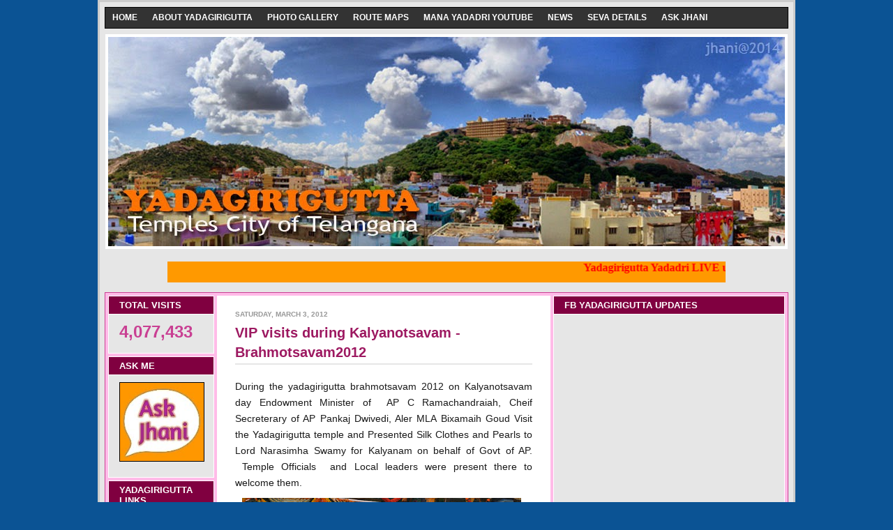

--- FILE ---
content_type: text/html; charset=UTF-8
request_url: https://www.yadagirigutta.net/2012/03/vip-visits-during-kalyanotsavam.html
body_size: 22908
content:
<!DOCTYPE html>
<html dir='ltr' xmlns='http://www.w3.org/1999/xhtml' xmlns:b='http://www.google.com/2005/gml/b' xmlns:data='http://www.google.com/2005/gml/data' xmlns:expr='http://www.google.com/2005/gml/expr'>
<head>
<link href='https://www.blogger.com/static/v1/widgets/2944754296-widget_css_bundle.css' rel='stylesheet' type='text/css'/>
<meta content='text/html; charset=UTF-8' http-equiv='Content-Type'/>
<meta content='blogger' name='generator'/>
<link href='https://www.yadagirigutta.net/favicon.ico' rel='icon' type='image/x-icon'/>
<link href='http://www.yadagirigutta.net/2012/03/vip-visits-during-kalyanotsavam.html' rel='canonical'/>
<link rel="alternate" type="application/atom+xml" title="#Yadadri #YADAGIRIGUTTA - య&#3134;దగ&#3135;ర&#3135;గ&#3137;ట&#3149;ట - Atom" href="https://www.yadagirigutta.net/feeds/posts/default" />
<link rel="alternate" type="application/rss+xml" title="#Yadadri #YADAGIRIGUTTA - య&#3134;దగ&#3135;ర&#3135;గ&#3137;ట&#3149;ట - RSS" href="https://www.yadagirigutta.net/feeds/posts/default?alt=rss" />
<link rel="service.post" type="application/atom+xml" title="#Yadadri #YADAGIRIGUTTA - య&#3134;దగ&#3135;ర&#3135;గ&#3137;ట&#3149;ట - Atom" href="https://www.blogger.com/feeds/4448647562002245084/posts/default" />

<link rel="alternate" type="application/atom+xml" title="#Yadadri #YADAGIRIGUTTA - య&#3134;దగ&#3135;ర&#3135;గ&#3137;ట&#3149;ట - Atom" href="https://www.yadagirigutta.net/feeds/4756724271621729908/comments/default" />
<!--Can't find substitution for tag [blog.ieCssRetrofitLinks]-->
<link href='https://blogger.googleusercontent.com/img/b/R29vZ2xl/AVvXsEiTGDpGy5UKs7g3ohLa8Fl1PRo5e24p03SfNWog4faVFiLczgA7R-Wn9ssUCl1M3EoU5ctC2G7bK4CGqUhS62Of6uzPf_LHk_lFJUAeEStGwVIsrorwnOjWF7fQU8C6EM8RorlfjodqbN8/s400/yadagirigutta.jpg' rel='image_src'/>
<meta content='http://www.yadagirigutta.net/2012/03/vip-visits-during-kalyanotsavam.html' property='og:url'/>
<meta content='VIP visits during Kalyanotsavam - Brahmotsavam2012' property='og:title'/>
<meta content='#Yadagirigutta #Yadadri #Yadadri_Development #Yadadri_Latest #YTDA #Mana_Yadadri #Telangana_Temple #Yadadri_Online #Yadagirigutta_Online' property='og:description'/>
<meta content='https://blogger.googleusercontent.com/img/b/R29vZ2xl/AVvXsEiTGDpGy5UKs7g3ohLa8Fl1PRo5e24p03SfNWog4faVFiLczgA7R-Wn9ssUCl1M3EoU5ctC2G7bK4CGqUhS62Of6uzPf_LHk_lFJUAeEStGwVIsrorwnOjWF7fQU8C6EM8RorlfjodqbN8/w1200-h630-p-k-no-nu/yadagirigutta.jpg' property='og:image'/>
<title>#Yadadri #YADAGIRIGUTTA - య&#3134;దగ&#3135;ర&#3135;గ&#3137;ట&#3149;ట: VIP visits during Kalyanotsavam - Brahmotsavam2012</title>
<!-- Kz7IUlLHoH3XI_WbirF3S2f6QwA -->
<style id='page-skin-1' type='text/css'><!--
/* ************ START OF CSS STYLING ************ */
/* -----------------------------------------------------------------------
Blogger Template Design: The Professional Template
Design by: Ourblogtemplates.com
Terms of Use: Free template with credit linked to Ourblogtemplates.com
----------------------------------------------------------------------- */
/* Variable definitions
========================
<Variable name="bodybgColor" description="Body Background Color"
type="color" default="#FFBBE8">
<Variable name="blogframeColor" description="Blog Background Color"
type="color" default="#800040">
<Variable name="blogBorderColor" description="Blog Border Color"
type="color" default="#800040">
<Variable name="headerbgColor" description="Header Background Color"
type="color" default="#ffffff">
<Variable name="headerBorderColor" description="Header Border Color"
type="color" default="#800040">
<Variable name="blogTitleColor" description="Blog Title Color"
type="color" default="#800040">
<Variable name="blogDescriptionColor" description="Blog Description Color"
type="color" default="#800040">
<Variable name="linkbarbgColor" description="Linkbar Background Color"
type="color" default="#C94093">
<Variable name="linkbarmainBorderColor" description="Linkbar Main Border Color"
type="color" default="#C94093">
<Variable name="linkbarBorderColor" description="Linkbar Border Color"
type="color" default="#9D1961">
<Variable name="linkbarTextColor" description="Linkbar Text Color"
type="color" default="#ffffff">
<Variable name="linkbarHoverBgColor" description="Linkbar Hover Background Color"
type="color" default="#ffffff">
<Variable name="linkbarHoverTextColor" description="Linkbar Hover Text Color"
type="color" default="#9D1961">
<Variable name="middlebarbgColor" description="Middlebar Background Color"
type="color" default="#ffffff">
<Variable name="contentbgColor" description="Content Background Color"
type="color" default="#ffffff">
<Variable name="contentBorderColor" description="Content Border Color"
type="color" default="#9D1961">
<Variable name="postbgColor" description="Post Background Color"
type="color" default="#ffffff">
<Variable name="postBorderColor" description="Post Border Color"
type="color" default="#ffffff">
<Variable name="postTitleColor" description="Post Title Color"
type="color" default="#000000">
<Variable name="posttitlebgColor" description="Post Title Background Color"
type="color" default="#000000">
<Variable name="posttitleBorderColor" description="Post Title Border Color"
type="color" default="#000000">
<Variable name="dateHeaderColor" description="Date Header Color"
type="color" default="#000000">
<Variable name="textColor" description="Text Color"
type="color" default="#191919">
<Variable name="mainLinkColor" description="Main Link Color"
type="color" default="#333333">
<Variable name="mainHoverLinkColor" description="Main Hover Link Color"
type="color" default="#9D1961">
<Variable name="mainVisitedLinkColor" description="Main Visited Link Color"
type="color" default="#9D1961">
<Variable name="blockquotebgColor" description="Blockquote Background Color"
type="color" default="#191919">
<Variable name="blockquoteBorderColor" description="Blockquote Border Color"
type="color" default="#191919">
<Variable name="blockQuoteColor" description="Blockquote Color"
type="color" default="#191919">
<Variable name="codeTextColor" description="Code Text Color"
type="color" default="#660000">
<Variable name="imagebgColor" description="Photo Background Color"
type="color" default="#f5f5f5">
<Variable name="imageBorderColor" description="Photo Border Color"
type="color" default="#f5f5f5">
<Variable name="postfooterBgColor" description="Postfooter Background Color"
type="color" default="#b8659C">
<Variable name="postfooterBorderColor" description="Postfooter Border Color"
type="color" default="#b8659C">
<Variable name="postfooterTextColor" description="Postfooter Text Color"
type="color" default="#b8659C">
<Variable name="postfooterLinkColor" description="Postfooter Link Color"
type="color" default="#b8659C">
<Variable name="commentTabLinkColor" description="Comment Tab Link Color"
type="color" default="#b8659C">
<Variable name="feedlinksColor" description="Feed Links Color"
type="color" default="#9D1961">
<Variable name="sidebar1bgColor" description="Sidebar1 Background Color"
type="color" default="#FFBBE8">
<Variable name="sidebar1BorderColor" description="Sidebar1 Border Color"
type="color" default="#C94093">
<Variable name="sidebar1HeaderBgColor" description="Sidebar1 Header Background Color"
type="color" default="#ffffff">
<Variable name="sidebar1HeaderBorderColor" description="Sidebar1 Header Border Color"
type="color" default="#C94093">
<Variable name="sidebar1HeaderColor" description="Sidebar1 Header Color"
type="color" default="#000000">
<Variable name="sidebar1TextColor" description="Sidebar1 Text Color"
type="color" default="#9D1961">
<Variable name="sidebar1LinkColor" description="Sidebar1 Link Color"
type="color" default="#9D1961">
<Variable name="sidebar1HoverLinkColor" description="Sidebar1 Hover Link Color"
type="color" default="#000000">
<Variable name="sidebar1VisitedLinkColor" description="Sidebar1 Visited Link Color"
type="color" default="#000000">
<Variable name="sidebarListLineColor" description="Sidebar List Line Color"
type="color" default="#000000">
<Variable name="profileBorderColor" description="Profile Border Color"
type="color" default="#000000">
<Variable name="lowerbarbgColor" description="Lowerbar Background Color"
type="color" default="#ffffff">
<Variable name="lowerbarBorderColor" description="Lowerbar Border Color"
type="color" default="#C94093">
<Variable name="sublowerbarbgColor" description="Sublowerbar Background Color"
type="color" default="#ffffff">
<Variable name="sublowerbarBorderColor" description="Sublowerbar Border Color"
type="color" default="#C94093">
<Variable name="lowerbarHeaderColor" description="Lowerbar Header Color"
type="color" default="#000000">
<Variable name="lowerbarTitleBgColor" description="Lowerbar Header Background Color"
type="color" default="#C94093">
<Variable name="lowerbarTextColor" description="Lowerbar Text Color"
type="color" default="#9D1961">
<Variable name="lowerbarLinkColor" description="Lowerbar Link Color"
type="color" default="#9D1961">
<Variable name="lowerbarHoverLinkColor" description="Lowerbar Hover Link Color"
type="color" default="#000000">
<Variable name="lowerbarVisitedLinkColor" description="Lowerbar Visited Link Color"
type="color" default="#000000">
<Variable name="lowerbarListLineColor" description="Lowerbar List Line Color"
type="color" default="#000000">
<Variable name="commentbgColor" description="Comment Background Color"
type="color" default="#9D1961">
<Variable name="commentBorderColor" description="Comment Border Color"
type="color" default="#C94093">
<Variable name="commentboxBgColor" description="Comment Box Background Color"
type="color" default="#9D1961">
<Variable name="commentboxBorderColor" description="Comment Box Border Color"
type="color" default="#C94093">
<Variable name="commentTitleColor" description="Comment Header Color"
type="color" default="#000000">
<Variable name="commentauthorBgColor" description="Comment Author Background Color"
type="color" default="#9D1961">
<Variable name="commentauthorColor" description="Comment Author Color"
type="color" default="#9D1961">
<Variable name="commentTimeStampColor" description="Comment Timestamp Color"
type="color" default="#C94093">
<Variable name="commentTextColor" description="Comment Text Color"
type="color" default="#4c4c4c">
<Variable name="footerbgColor" description="Footer Background Color"
type="color" default="#ffffff">
<Variable name="footerBorderColor" description="Footer Border Color"
type="color" default="#000000">
<Variable name="footerHeaderColor" description="Footer Header Color"
type="color" default="#000000">
<Variable name="footerTextColor" description="Footer Text Color"
type="color" default="#C94093">
<Variable name="footerLinkColor" description="Footer Link Color"
type="color" default="#C94093">
<Variable name="footerHoverLinkColor" description="Footer Hover Link Color"
type="color" default="#C94093">
<Variable name="footerVisitedLinkColor" description="Footer Visited Link Color"
type="color" default="#C94093">
<Variable name="blogTitleFont" description="Blog Title Font"
type="font"
default="normal bold 273% Georgia, Times, serif"
>
<Variable name="blogDescriptionFont" description="Blog Description Font"
type="font"
default="normal normal 104% georgia,helvetica,verdana,Georgia, serif"
>
<Variable name="linkbarTextFont" description="Linkbar Text Font"
type="font"
default="normal normal 77% Verdana, sans-serif"
>
<Variable name="postTitleFont" description="Post Title Font"
type="font"
default="normal bold 180% Georgia, Times, serif"
>
<Variable name="dateHeaderFont" description="Date Header Font"
type="font"
default="normal bold 117% Arial, sans-serif"
>
<Variable name="textFont" description="Text Font"
type="font"
default="normal normal 90% Arial, sans-serif"
>
<Variable name="quoteFont" description="Blog Quote Font"
type="font"
default="normal normal 92% helvetica,tahoma,verdana,arial,times,Sans-serif"
>
<Variable name="sidebarHeaderFont" description="Sidebar Title Font"
type="font"
default="normal bold 117% Arial, sans-serif"
>
<Variable name="sidebarTextFont" description="Sidebar Text Font"
type="font"
default="normal normal 78% Arial, Verdana, sans-serif"
>
<Variable name="postfooterTextFont" description="Post-Footer Text Font"
type="font"
default="normal normal 93% Arial, sans-serif"
>
<Variable name="commentTitleFont" description="Comment Title Font"
type="font"
default="normal bold 120% Arial, sans-serif"
>
<Variable name="commentTextFont" description="Comment Text Font"
type="font"
default="normal normal 95% Arial, sans-serif"
>
<Variable name="footerHeaderFont" description="Footer Header Font"
type="font"
default="normal bold 131% Trebuchet, Trebuchet MS, Arial, sans-serif"
>
<Variable name="footerTextFont" description="Footer Text Font"
type="font"
default="normal normal 76% Trebuchet, Trebuchet MS, Arial, sans-serif"
>
*/
/* -----   GLOBAL   ----- Blogger template design by Ourblogtemplates.com */
* {margin:0; padding:0;}
body {
margin: 0px 0px 0px 0px;
padding: 0px 0px 0px 0px;
text-align: center;
color: #191919;
background: #0b5394 url() repeat top right;
/* background-attachment: fixed; */
font-family: arial,verdana,helvetica,tahoma,Sans-serif;
font-size: 100%;
width: 100%;
}
#outer-wrapper {
margin: 0 auto;   /* auto - to make the template lay in the screen center */
padding: 0px 0px 0px 0px;
margin-top: 0px;
margin-bottom: 15px;
position: relative;
width: 100%;
text-align: center;
}
#blog-wrapper {
margin: 0 auto;   /* auto - to make the template lay in the screen center */
padding: 7px;
margin-top: 0px;
margin-bottom: 15px;
text-align: center;
position: relative;
width: 980px;
background: #e6e6e6;
border: 3px solid #cccccc;
}
#spacer {clear: both; margin: 0; padding: 0;}
/* global link attributes */
a {color: #333333; text-decoration: underline;}
a:hover {color: #9D1961; text-decoration: underline;}
a:visited {color: #9D1961; text-decoration: underline;}
/* Blogger Navigation Bar */
#Navbar1 {
margin: 0;
padding: 0;
visibility: hidden;
display: none;
}
/* -----   TOP ADS   ----- Blogger template design by Ourblogtemplates.com */
#topads-wrapper {
margin: 0;
padding: 0;
position: relative;
text-align: center;
width: 100%;
}
#topads {margin: 0; padding: 0;}
#topads .widget {margin: 0; padding: 5px 0;}
/* -----   HEADER   ----- Blogger template design by Ourblogtemplates.com */
#header-wrapper {
margin: 7px 0px 7px 0px;
padding: 4px;
width: 970px;
background: #ffffff;
border: 1px solid #e6e6e6;
}
#header {
width: 970px;
margin: 0px 0px 0px 0px;
padding: 0px 0px 0px 0px;
text-align: left;
}
#header h1 {
color: #C94093;
font: normal bold 273% Georgia, Times, serif;
font-variant: small-caps;
margin: 0px 0px 0px 0px;
padding: 10px 20px 0px 20px;
}
#header h1 a {
text-decoration: none;
color: #C94093;
}
#header h1 a:hover {
text-decoration: underline;
color: #800040;
}
#header .description {
color: #800040;
font: normal normal 104% georgia,helvetica,verdana,Georgia, serif;
margin: 0px 0px 0px 0px;
padding: 1px 20px 25px 20px;
}
#header h1 p, #header .description p {margin:0;padding:0}
#header a img {
margin: 0px 0px 0px 0px;
padding: 0px 0px 0px 0px;
border: 0;
}
/* -----   LINKBAR   ----- Blogger template design by Ourblogtemplates.com */
#linkbar-wrapper {
margin: 0px 0px 0px 0px;
padding: 0px 0px 0px 0px;
width: 978px;
position: relative;
background: #333333;
border: 1px solid #000000;
}
#linkbar .widget {
margin: 0px 0px 0px 0px;
padding: 4px 0px 7px 0px;
text-align: left;
}
#linkbar ul {
margin: 0px 0px 0px 0px;
padding: 0px 0px 0px 0px;
list-style-type:none;
}
#linkbar li {
display: inline;
margin: 0px 0px 0px 0px;
padding: 0px 0px 0px 0px;
}
#linkbar h2 {
margin: 0px 0px 0px 0px;
padding: 0px 0px 0px 0px;
display: none;
visibility: hidden;
}
#linkbar a {
clear: both;
margin: 0px -4px 0px 0px;
padding: 7px 10px 7px 10px;
width:100%;
text-decoration:none;
font: normal bold 77% Trebuchet, Trebuchet MS, Arial, sans-serif;
color: #ffffff;
text-transform: uppercase;
border-right: 1px solid #333333;
border-left: 0px solid #333333;
}
#linkbar a:hover {
color: #9D1961;
background: #ffffff;
}
/* -----   MIDDLE ADS   ----- Blogger template design by Ourblogtemplates.com */
#middleads-wrapper {
margin: 0px 0px 0px 0px;
padding: 0px 0px 0px 0px;
width: 980px;
position: relative;
text-align: center;
}
#middleads, #middleads2 {
margin: 0px 0px 0px 0px;
padding: 0px 0px 0px 0px;
/* background: #ffffff;
border-top: 1px solid #c94093;
border-left: 1px solid #c94093;
border-right: 1px solid #c94093; */
}
#middleads .widget, #middleads2 .widget {
margin: 0;
padding: 10px 0;
}
/* -----   MAIN   ----- Blogger template design by Ourblogtemplates.com */
#content-wrapper {
width: 978px;
margin: 0px 0px 0px 0px;
padding: 0px 0px 0px 0px;
position: relative;
text-align: left;
background: #FFBBE8;
border: 1px solid #c94093;
word-wrap: break-word; /* fix for long text breaking sidebar float in IE */
overflow: hidden; /* fix for long non-text content breaking IE sidebar float */
}
#main-wrapper {
float: left;
width: 486px;
margin: 0px 0px 0px 0px;
padding: 0px 0px 0px 0px;
word-wrap: break-word; /* fix for long text breaking sidebar float in IE */
overflow: hidden; /* fix for long non-text content breaking IE sidebar float */
}
#main {
width: 476px;
margin: 4px;
padding: 20px 0 0 0;
color: #191919;
font: normal normal 90% Arial, sans-serif;
background: #ffffff;
border: 1px solid #ffffff;
}
#main .widget {
margin: 0px 0px 0px 0px;
padding: 0px 25px 20px 25px;
}
.post {
margin: 0px 0px 0px 0px;
padding: 0px 0px 0px 0px;
line-height: 1.6em;
text-align: justify;
}
.post h3 {
margin: 0px 0px 20px 0px;
padding: 0px 0px 2px 0px;
color: #9d1961;
font: normal bold 141% Trebuchet, Trebuchet MS, Arial, sans-serif;
text-decoration: none;
text-align: left;
line-height: 1.4em;
/* text-transform: uppercase; */
border-bottom: 2px solid #e6e6e6;
}
.post h3 a, .post h3 a:visited {
color: #9d1961;
text-decoration: none;
}
.post h3 a:hover {
color: #999999;
text-decoration: none;
}
.post-header-line-1 {
}
h2.date-header {
margin: 0px 0px 0px 0px;
padding: 0px 0px 7px 0px;
text-align: left;
color: #999999;
font: normal bold 69% Trebuchet, Trebuchet MS, Arial, sans-serif;
text-decoration: none;
text-transform: uppercase;
}
.date-header span {
margin: 0px 0px 0px 0px;
padding: 0px 0px 0px 0px;
}
.post-body p {
/* Fix bug in IE5/Win with italics in posts */
margin: 0px 0px 0px 0px;
padding: 1px 0px 1px 0px;
display: inline; /* to fix floating-ads wrapping problem in IE */
height: 1%;
overflow: visible;
}
.post-body p a, .post-body p a:visited {
color: #333333;
text-decoration: underline;
}
.post-body a:hover {
text-decoration: underline;
color: #9D1961;
}
.post ul {
margin: 0px 0px 0px 0px;
padding: 12px 0px 12px 30px;
list-style-type: disc;
line-height: 1.6em;
font-size: 95%;
}
.post ol {
margin: 0px 0px 0px 0px;
padding: 12px 0px 12px 30px;
line-height: 1.6em;
font-size: 95%;
}
.post li {
margin: 0px 0px 0px 0px;
padding: 0px 0px 8px 0px;
}
a img {
margin: 5px 5px 5px 5px;
padding: 0px 0px 0px 0px;
}
.post img {
margin: 0px;
padding: 5px;
background: #ffffff;
border: 1px solid #ffffff;
}
/* -----   POST-FOOTER   ----- Blogger template design by Ourblogtemplates.com */
.post-footer {
display: block;
margin: 15px 0px 25px 0px;
padding: 7px 20px 7px 20px;
text-align: left;
font: normal normal 93% Arial, sans-serif;
color: #000000;
font-weight: normal;
line-height: 1.6em;
text-decoration: none;
background: #cccccc;
border: 1px solid #b8659C;
}
.post-footer-line {
margin: 0px 0px 0px 0px;
padding: 0px 0px 0px 0px;
}
.post-footer-line-1, .post-footer-line-2, .post-footer-line-3 {
margin: 0px 0px 0px 0px;
padding: 0px 0px 0px 0px;
}
.post-footer a {
color: #b8659C;
text-decoration: none;
}
.post-footer a:hover {
color: #9D1961;
text-decoration: underline;
}
.post-footer .post-comment-link a {
margin: 0px 0px 0px 0px;
padding: 0px 0px 0px 0px;
color: #b8659C;
font-weight: normal;
text-decoration: none;
}
.post-footer .post-comment-link a:hover {
color: #9D1961;
text-decoration: underline;
}
.post-footer .post-icons {
margin: 0px 0px 0px 0px;
padding: 0px 0px 0px 0px;
}
.post-footer img {
margin: 0px 0px 0px 0px;
padding: 0px 0px 5px 0px;
background: #cccccc;
}
#blog-pager {
margin: 0px 0px 0px 0px;
padding: 20px 0px 0px 0px;
text-align: center;
font: normal normal 93% Arial, sans-serif;
color: #9D1961;
}
#blog-pager a {color: #9D1961}
#blog-pager a:hover {color: #9D1961}
#blog-pager-newer-link {
float: left;
margin: 0px 0px 0px 0px;
padding: 0px 0px 0px 0px;
}
#blog-pager-older-link {
float: right;
margin: 0px 0px 0px 0px;
padding: 0px 0px 0px 0px;
}
.feed-links {
margin: 10px 0px 0px 0px;
padding: 0px 0px 0px 0px;
clear: both;
text-align: left;
font: normal normal 93% Arial, sans-serif;
color: #9D1961;
}
.feed-links a, .feed-links a:visited {color: #9D1961}
.feed-links a:hover {color: #9D1961}
/* -----   BLOCKQUOTE   ----- */
blockquote {
margin: 10px 0px 10px 15px;
padding: 10px 15px 10px 15px;
font: normal normal 92% helvetica,tahoma,verdana,arial,times,Sans-serif;
line-height: 1.6em;
color: #191919;
background: #191919;
border: 2px solid #191919;
}
/* -----   CODE   ----- */
code {
color: #660000;
font-size: 110%;
}
/* -----   SIDEBAR   ----- Blogger template design by Ourblogtemplates.com */
#side-wrapper1 {
width: 156px;
float: left;
margin: 0px 0px 0px 0px;
padding: 0px 0px 0px 0px;
word-wrap: break-word; /* fix for long text breaking sidebar float in IE */
overflow: hidden; /* fix for long non-text content breaking IE sidebar float */
}
#side-wrapper2 {
width: 336px;
float: left;
margin: 0px 0px 0px 0px;
padding: 0px 0px 0px 0px;
word-wrap: break-word; /* fix for long text breaking sidebar float in IE */
overflow: hidden; /* fix for long non-text content breaking IE sidebar float */
}
#side-wrapper {
float: left;
margin: 0px 0px 0px 0px;
padding: 0px 0px 0px 0px;
word-wrap: break-word; /* fix for long text breaking sidebar float in IE */
overflow: hidden; /* fix for long non-text content breaking IE sidebar float */
}
.sidebar {
margin: 0px 0px 0px 0px;
padding: 0px 0px 0px 0px;
text-align: left;
font: normal normal 78% Arial, Verdana, sans-serif;
}
#sidebar1 {
width: 152px;
margin: 4px 0px 0px 4px;
padding: 0px 0px 0px 0px;
color: #C94093;
line-height: 1.8em;
}
#sidebar2 {
width: 332px;
margin: 4px 4px 0px 0px;
padding: 0px 0px 0px 0px;
color: #C94093;
line-height: 1.8em;
}
#sidebar3 {
width: 164px;
margin: 0px 4px 0px 0px;
padding: 0px 0px 0px 0px;
color: #C94093;
line-height: 1.8em;
}
#sidebar4 {
width: 164px;
margin: 0px 0px 0px 0px;
padding: 0px 0px 0px 0px;
color: #C94093;
line-height: 1.8em;
}
#sidebar1 .widget {
margin: 0px 0px 4px 0px;
padding: 15px 15px 15px 15px;
background: #e6e6e6;
border: 1px solid #ffffff;
}
#sidebar2 .widget {
margin: 0px 0px 4px 0px;
padding: 15px 15px 15px 15px;
background: #e6e6e6;
border: 1px solid #ffffff;
}
#sidebar3 .widget, #sidebar4 .widget {
margin: 0px 0px 4px 0px;
padding: 15px 15px 15px 15px;
background: #e6e6e6;
border: 1px solid #ffffff;
}
/* sidebar heading ----- Blogger template design by Ourblogtemplates.com */
#sidebar1 h2, #sidebar2 h2, #sidebar3 h2, #sidebar4 h2 {
margin: -15px -15px 10px -15px;
padding: 5px 15px 5px 15px;
text-align: left;
color: #ffffff;
font: normal bold 105% Arial, sans-serif;
text-transform: uppercase;
text-decoration: none;
background: #800040;
border-bottom: 1px solid #ffffff;
}
.sidebar ul {
margin: 0px 0px 0px 0px;
padding: 0px 0px 0px 0px;
}
.sidebar li {
margin: 0px 0px 0px 0px;
padding: 0px 0px 0px 0px;
line-height: 1.8em;
list-style-type: none;
border-bottom: 0px solid #000000;
}
#sidebar1 a, #sidebar2 a, #sidebar3 a , #sidebar4 a  {
color: #9D1961;
text-decoration: none;
}
#sidebar1 a:hover, #sidebar2 a:hover, #sidebar3 a:hover, #sidebar4 a:hover {
text-decoration: none;
color: #000000;
}
#sidebar1 a:visited, #sidebar2 a:visited, #sidebar3 a:visited, #sidebar4 a:visited {
text-decoration: none;
color: #000000;
}
.sidebar a img {
margin: 0px 0px 0px 0px;
padding: 0px 0px 0px 0px;
border: 1px solid #000000;
}
/* -----   PROFILE   ----- Blogger template design by Ourblogtemplates.com */
.profile-img {
margin: 7px;
padding: 0px;
border: 1px solid #000000;
}
.profile-textblock {
margin: 0px 0px 0px 0px;
padding: 3px 0px 3px 0px;
clear: both;
line-height: 1.6em;
/* border-top: 1px solid #000000;
border-bottom: 1px solid #000000; */
}
.profile-datablock {
margin: 2px 0px 5px 0px;
padding: 0px 0px 0px 0px;
}
.profile-data {
margin: 0px 0px 0px 0px;
padding: 0px 0px 0px 0px;
font-weight: normal;
font-style: italic;
}
.profile-link {
margin: 0px 0px 0px 0px;
padding: 0px 0px 0px 0px;
}
/* -----   COMMENT   ----- Blogger template design by Ourblogtemplates.com */
#comments {
margin: 0px 0px 0px 0px;
padding: 0px 0px 20px 0px;
text-align: left;
color: #080808;
font: normal normal 95% Arial, sans-serif;
}
.comments-singleblock {
margin: 15px 0px 15px 0px;
padding: 15px;
background: #e9c6d9;
border: 1px solid #C94093;
}
/* comment-header */
#comments h4 {
margin: 20px 0px 0px 0px;
padding: 0px 0px 0px 0px;
color: #000000;
font: normal bold 120% Arial, sans-serif;
text-transform: uppercase;
}
.deleted-comment {
font-style:italic;
color:gray;
margin: 5px 0px 5px 0px;
}
.comment-author {
margin: -15px -15px 0px -15px;
padding: 5px 15px 5px 15px;
color: #9D1961;
font-weight: normal;
background: #ffffcc;
border-bottom: 1px solid #C94093;
}
.comment-author a {color: #9D1961; text-decoration: none;}
.comment-author a:hover {color: #C94093; text-decoration: underline;}
.comment-author a:visited {color: #9D1961; text-decoration: none;}
.comment-body {margin: 0; padding: 10px 0px 0px 30px;}
.comment-body p {margin: 0; padding: 0; line-height: 1.6em;}
.comment-footer, .comment-footer a {margin: 0px 0px 0px 0px; padding: 4px 0px 0px 0px;}
.comment-timestamp {
margin: 0px 0px 0px 0px;
padding: 0px 0px 0px 0px;
color: #C94093;
}
.comment-timestamp a {
color: #C94093;
text-decoration: none;
}
.comment-timestamp a:hover {color: #9D1961; text-decoration: underline;}
#comments ul {margin: 0; padding: 0; list-style-type: none;}
#comments li {margin: 0; padding: 0;}
a.comment-link {
/* ie5.0/win doesn't apply padding to inline elements,
so we hide these two declarations from it */
padding: 0px 0px 0px 0px;
}
html>body a.comment-link {
/* respecified, for ie5/mac's benefit */
padding-left: 0px;
}
#backlinks-container {margin-top: 30px}
/* -----   LOWER SECTION   ----- Blogger template design by Ourblogtemplates.com */
#lower-wrapper {
margin: 7px 0px 7px 0px;
padding: 4px 0px 0px 0px;
width: 978px;
font: normal normal 78% Arial, Verdana, sans-serif;
color: #000000;
background: #940f04;
border: 1px solid #ffffcc;
}
#lowerbar-wrapper {
float: left;
margin: 0px 0px 0px 4px;
padding: 0px 0px 0px 0px;
width: 320px;
text-align: left;
line-height: 1.8em;
word-wrap: break-word; /* fix for long text breaking sidebar float in IE */
overflow: hidden; /* fix for long non-text content breaking IE sidebar float */
}
#lowerads-wrapper {
float: left;
margin: 0px 0px 0px 4px;
padding: 0px 0px 0px 0px;
width: 100%;
text-align: center;
word-wrap: break-word; /* fix for long text breaking sidebar float in IE */
overflow: hidden; /* fix for long non-text content breaking IE sidebar float */
}
.lowerbar .widget {
margin: 0 0 4px 0;
padding: 20px 20px 20px 20px;
border: 1px solid #C94093;
background: #ffffff;
}
.lowerbar {margin: 0; padding: 0;}
.lowerads {margin: 0; padding: 0;}
.lowerads .widget {margin: 0; padding: 10px 0px 10px 0px;}
.lowerbar h2 {
margin: -20px -20px 10px -20px;
padding: 5px 20px 5px 20px;
color: #ffffff;
font: normal bold 105% Arial, sans-serif;
text-align: left;
text-transform: uppercase;
background: #C94093;
border-bottom: 1px solid #C94093;
}
.lowerbar ul {
margin: 0px 0px 0px 0px;
padding: 0px 0px 0px 0px;
}
.lowerbar li {
margin: 0px 0px 0px 0px;
padding: 0px 0px 0px 0px;
line-height: 1.8em;
list-style-type: none;
border-bottom: 0px solid #000000;
}
.lowerbar a {color: #9D1961; text-decoration: none;}
.lowerbar a:hover {text-decoration: underline; color: #000000;}
.lowerbar a:visited {text-decoration: none; color: #000000;}
/* -----   FOOTER   ----- Blogger template design by Ourblogtemplates.com */
#footer-wrapper {
clear: both;
display: inline; /* handles IE margin bug */
float: left;
width: 980px;
margin: 0px 0px 0px 0px;
padding: 0px 0px 0px 0px;
}
#footer {
margin: 0px 0px 0px 0px;
padding: 20px 0px 0px 0px;
width: 978px;
text-align: left;
color: #e1771e;
font: normal normal 76% Trebuchet, Trebuchet MS, Arial, sans-serif;
line-height: 1.6em;
background: #660000;
border: 1px solid #ffcc66;
}
#footer h2 {
margin: 0px 0px 0px 0px;
padding: 0px 0px 5px 0px;
color: #000000;
font: normal bold 131% Trebuchet, Trebuchet MS, Arial, sans-serif;
}
#footer .widget {
margin: 0px 0px 0px 0px;
padding: 0px 20px 20px 20px;
}
.footer p {margin: 0; padding: 0}
.footer a {
color: #ffffff;
text-decoration: none;
}
.footer a:hover {
color: #C94093;
text-decoration: underline;
}
.footer a:visited {
color: #C94093;
text-decoration: none;
}
/* -----   BOTTOM ADS   ----- Blogger template design by Ourblogtemplates.com */
#bottomads-wrapper {
margin: 0;
padding: 0;
position: relative;
text-align: center;
width: 100%;
}
#bottomads {margin: 0; padding: 10px 0;}
#bottomads .widget {margin: 0; padding: 5px 0;}
/* -----   CREDIT   ----- */
#credit {
margin: 0px 0px 0px 0px;
padding: 2px 0px 0px 0px;
width: 100%;
height: 26px;
clear: both;
font-family: verdana, helvetica;
font-size: 70%;
color: #444444;
font-weight: normal;
background: #777777;
}
#creditleft {
margin: 0px 0px 0px 0px;
padding: 7px 0px 0px 0px;
height: 26px;
position: relative;
float: left;
text-align: left;
display: inline;
width: 71%;
background: #ffffff;
}
#creditright {
margin: -33px 0px 0px 0px;
padding: 7px 0px 0px 0px;
height: 26px;
position: relative;
float: right;
text-align:right;
display: inline;
width: 30%;
background: #ffffff;
}
#creditleft p {
margin: 0;
padding: 0
}
#creditright p {
margin: 0;
padding: 0
}
#creditleft a, .creditleft a:hover, .creditleft a:visited {
color: #444444;
text-decoration: underline;
}
#creditright a, .creditright a:hover, .creditright a:visited {
color: #444444;
text-decoration: underline;
}
/* ************ END OF CSS STYLING ************ */
/** Page structure tweaks for layout editor wireframe */
body#layout #main,
body#layout #sidebar {
padding: 0;
}

--></style>
<link href='https://www.blogger.com/dyn-css/authorization.css?targetBlogID=4448647562002245084&amp;zx=98bcabe7-68b1-47c1-93f5-13a159ab4c70' media='none' onload='if(media!=&#39;all&#39;)media=&#39;all&#39;' rel='stylesheet'/><noscript><link href='https://www.blogger.com/dyn-css/authorization.css?targetBlogID=4448647562002245084&amp;zx=98bcabe7-68b1-47c1-93f5-13a159ab4c70' rel='stylesheet'/></noscript>
<meta name='google-adsense-platform-account' content='ca-host-pub-1556223355139109'/>
<meta name='google-adsense-platform-domain' content='blogspot.com'/>

<script async src="https://pagead2.googlesyndication.com/pagead/js/adsbygoogle.js?client=ca-pub-8294741284775788&host=ca-host-pub-1556223355139109" crossorigin="anonymous"></script>

<!-- data-ad-client=ca-pub-8294741284775788 -->

</head>
<body>
<div class='navbar section' id='navbar'><div class='widget Navbar' data-version='1' id='Navbar1'><script type="text/javascript">
    function setAttributeOnload(object, attribute, val) {
      if(window.addEventListener) {
        window.addEventListener('load',
          function(){ object[attribute] = val; }, false);
      } else {
        window.attachEvent('onload', function(){ object[attribute] = val; });
      }
    }
  </script>
<div id="navbar-iframe-container"></div>
<script type="text/javascript" src="https://apis.google.com/js/platform.js"></script>
<script type="text/javascript">
      gapi.load("gapi.iframes:gapi.iframes.style.bubble", function() {
        if (gapi.iframes && gapi.iframes.getContext) {
          gapi.iframes.getContext().openChild({
              url: 'https://www.blogger.com/navbar/4448647562002245084?po\x3d4756724271621729908\x26origin\x3dhttps://www.yadagirigutta.net',
              where: document.getElementById("navbar-iframe-container"),
              id: "navbar-iframe"
          });
        }
      });
    </script><script type="text/javascript">
(function() {
var script = document.createElement('script');
script.type = 'text/javascript';
script.src = '//pagead2.googlesyndication.com/pagead/js/google_top_exp.js';
var head = document.getElementsByTagName('head')[0];
if (head) {
head.appendChild(script);
}})();
</script>
</div></div>
<div id='outer-wrapper'>
<!-- skip links for text browsers -->
<span id='skiplinks' style='display:none;'>
<a href='#main'>skip to main </a> |
<a href='#sidebar'>skip to sidebar</a>
</span>
<div id='topads-wrapper'>
<div class='topads no-items section' id='topads'></div>
</div>
<div style='clear: both;'></div>
<div id='blog-wrapper'>
<div id='linkbar-wrapper'>
<div class='linkbar section' id='linkbar'><div class='widget LinkList' data-version='1' id='LinkList1'>
<h2>Linkbar</h2>
<div class='widget-content'>
<ul>
<li><a href='http://yadagirigutta.blogspot.com/'>Home</a></li>
<li><a href='http://www.yadagirigutta.net/p/blog-page.html'>About Yadagirigutta</a></li>
<li><a href='http://yadagirigutta.blogspot.com/2009/03/photo-gallery.html'>Photo Gallery</a></li>
<li><a href='http://yadagirigutta.blogspot.com/search/label/Route%20Map'>Route Maps</a></li>
<li><a href='https://www.youtube.com/channel/UCn2U18poW3BH8p00zH46L3g'>Mana Yadadri Youtube</a></li>
<li><a href='http://yadagirigutta.blogspot.com/search/label/News'>News</a></li>
<li><a href='http://www.yadagirigutta.net/2017/07/sevas-at-yadagirigutta-yadadri.html'>Seva Details</a></li>
<li><a href='http://yadagirigutta.blogspot.com/2009/03/q.html'>Ask Jhani</a></li>
</ul>
<div class='clear'></div>
</div>
</div></div>
</div>
<div style='clear: both;'></div>
<div id='header-wrapper'>
<div class='header section' id='header'><div class='widget Header' data-version='1' id='Header1'>
<div id='header-inner'>
<a href='https://www.yadagirigutta.net/' style='display: block'>
<img alt='#Yadadri #YADAGIRIGUTTA - యాదగిరిగుట్ట' height='300px; ' id='Header1_headerimg' src='https://blogger.googleusercontent.com/img/b/R29vZ2xl/AVvXsEil9hWe65Ga_K3EhBuRedf3LGsW8tRrsUiNb4aeMGwR7lJ_bro8X5FOzFNYKS3cBM5E_xACdRWr3zTxA91ac1uV0RgD71HWfGQI4_le8oqC0iUCivPAZH6vNvpqKCC4l0TH5f_fHd6bYWI/s1600/yadagiriguttanet.jpg' style='display: block' width='970px; '/>
</a>
</div>
</div></div>
</div>
<div style='clear: both;'></div>
<div id='middleads-wrapper'>
<div class='middleads section' id='middleads'><div class='widget HTML' data-version='1' id='HTML1'>
<div class='widget-content'>
<marquee direction="left" scrollamount="6" width="800" style="font-size: 12pt;
color: red; font-family: Tahoma" height="30" bgcolor="#FF9900"> <span style="font-weight:bold;"> Yadagirigutta Yadadri LIVE updates on <a href="https://www.facebook.com/yadagirigutta" > https://www.facebook.com/yadagirigutta</a> - watch & subscribe మన య&#3134;ద&#3134;ద&#3149;ర&#3135; య&#3138;ట&#3149;య&#3138;బ&#3149; చ&#3134;నల&#3149; </span></marquee>
</div>
<div class='clear'></div>
</div></div>
</div>
<div style='clear: both;'></div>
<div id='content-wrapper'>
<div id='side-wrapper1'>
<div class='sidebar section' id='sidebar1'><div class='widget Stats' data-version='1' id='Stats1'>
<h2>Total Visits</h2>
<div class='widget-content'>
<div id='Stats1_content' style='display: none;'>
<span class='counter-wrapper text-counter-wrapper' id='Stats1_totalCount'>
</span>
<div class='clear'></div>
</div>
</div>
</div><div class='widget Image' data-version='1' id='Image2'>
<h2>Ask Me</h2>
<div class='widget-content'>
<a href='http://www.yadagirigutta.net/2009/03/q.html'>
<img alt='Ask Me' height='135' id='Image2_img' src='https://blogger.googleusercontent.com/img/b/R29vZ2xl/AVvXsEh_P9_NXh3nwQlkkp1CPH_vwO7o6B_KtNgCGkORFEEqH2FUlYAv9_Be5fFsanWo5gYmNFyJtQd0T258dBrRnnfs2ypD2DrNaZ5J8-_38XglmmEuy0FIA2S129RrzYYx7uiZtdgGI9qLjYc/s1600/YADADRI1+%25282%2529.jpeg' width='145'/>
</a>
<br/>
</div>
<div class='clear'></div>
</div><div class='widget LinkList' data-version='1' id='LinkList2'>
<h2>Yadagirigutta Links</h2>
<div class='widget-content'>
<ul>
<li><a href='http://yadagirigutta.blogspot.com/2008/01/road-map-of-yadagiritutta-2.html'>Route Map</a></li>
<li><a href='http://yadagirigutta.blogspot.com/2009/04/yadagirigutta-temple-timings.html'>Temple Timings</a></li>
<li><a href='http://yadagirigutta.blogspot.com/2009/10/accomodation-at-yadagirigutta-details.html'>Accomodation</a></li>
<li><a href='http://yadagirigutta.blogspot.com/search/label/Yadagirigutta%20Photos'>Photos</a></li>
<li><a href='http://yadagirigutta.blogspot.com/2009/02/tourist-attractions-near-to.html'>Nearby Tourist Places</a></li>
</ul>
<div class='clear'></div>
</div>
</div><div class='widget Label' data-version='1' id='Label1'>
<h2>Labels</h2>
<div class='widget-content list-label-widget-content'>
<ul>
<li>
<a dir='ltr' href='https://www.yadagirigutta.net/search/label/2nd%20Ghat%20Road'>2nd Ghat Road</a>
<span dir='ltr'>(2)</span>
</li>
<li>
<a dir='ltr' href='https://www.yadagirigutta.net/search/label/About%20Me'>About Me</a>
<span dir='ltr'>(3)</span>
</li>
<li>
<a dir='ltr' href='https://www.yadagirigutta.net/search/label/Bhongir'>Bhongir</a>
<span dir='ltr'>(7)</span>
</li>
<li>
<a dir='ltr' href='https://www.yadagirigutta.net/search/label/Brahmotsav%272008'>Brahmotsav&#39;2008</a>
<span dir='ltr'>(15)</span>
</li>
<li>
<a dir='ltr' href='https://www.yadagirigutta.net/search/label/Brahmotsav%272009'>Brahmotsav&#39;2009</a>
<span dir='ltr'>(16)</span>
</li>
<li>
<a dir='ltr' href='https://www.yadagirigutta.net/search/label/Brahmotsav%272010'>Brahmotsav&#39;2010</a>
<span dir='ltr'>(18)</span>
</li>
<li>
<a dir='ltr' href='https://www.yadagirigutta.net/search/label/Brahmotsav%272011'>Brahmotsav&#39;2011</a>
<span dir='ltr'>(5)</span>
</li>
<li>
<a dir='ltr' href='https://www.yadagirigutta.net/search/label/Brahmotsav%272012'>Brahmotsav&#39;2012</a>
<span dir='ltr'>(12)</span>
</li>
<li>
<a dir='ltr' href='https://www.yadagirigutta.net/search/label/Brahmotsav%272013'>Brahmotsav&#39;2013</a>
<span dir='ltr'>(14)</span>
</li>
<li>
<a dir='ltr' href='https://www.yadagirigutta.net/search/label/Brahmotsav%272014'>Brahmotsav&#39;2014</a>
<span dir='ltr'>(3)</span>
</li>
<li>
<a dir='ltr' href='https://www.yadagirigutta.net/search/label/Brahmotsav%272015'>Brahmotsav&#39;2015</a>
<span dir='ltr'>(1)</span>
</li>
<li>
<a dir='ltr' href='https://www.yadagirigutta.net/search/label/Brahmotsav%272016'>Brahmotsav&#39;2016</a>
<span dir='ltr'>(1)</span>
</li>
<li>
<a dir='ltr' href='https://www.yadagirigutta.net/search/label/Brahmotsav%272017'>Brahmotsav&#39;2017</a>
<span dir='ltr'>(6)</span>
</li>
<li>
<a dir='ltr' href='https://www.yadagirigutta.net/search/label/Brahmotsav%272018'>Brahmotsav&#39;2018</a>
<span dir='ltr'>(6)</span>
</li>
<li>
<a dir='ltr' href='https://www.yadagirigutta.net/search/label/Brahmotsav%272019'>Brahmotsav&#39;2019</a>
<span dir='ltr'>(3)</span>
</li>
<li>
<a dir='ltr' href='https://www.yadagirigutta.net/search/label/Brahmotsav%272020'>Brahmotsav&#39;2020</a>
<span dir='ltr'>(2)</span>
</li>
<li>
<a dir='ltr' href='https://www.yadagirigutta.net/search/label/Brahmotsav%272023'>Brahmotsav&#39;2023</a>
<span dir='ltr'>(2)</span>
</li>
<li>
<a dir='ltr' href='https://www.yadagirigutta.net/search/label/CM'>CM</a>
<span dir='ltr'>(6)</span>
</li>
<li>
<a dir='ltr' href='https://www.yadagirigutta.net/search/label/EO'>EO</a>
<span dir='ltr'>(1)</span>
</li>
<li>
<a dir='ltr' href='https://www.yadagirigutta.net/search/label/Free%20Gift'>Free Gift</a>
<span dir='ltr'>(9)</span>
</li>
<li>
<a dir='ltr' href='https://www.yadagirigutta.net/search/label/Garbalaya%20Issue'>Garbalaya Issue</a>
<span dir='ltr'>(5)</span>
</li>
<li>
<a dir='ltr' href='https://www.yadagirigutta.net/search/label/HD%20Photos'>HD Photos</a>
<span dir='ltr'>(1)</span>
</li>
<li>
<a dir='ltr' href='https://www.yadagirigutta.net/search/label/Jayanthi%2710'>Jayanthi&#39;10</a>
<span dir='ltr'>(4)</span>
</li>
<li>
<a dir='ltr' href='https://www.yadagirigutta.net/search/label/Jayanthi%2711'>Jayanthi&#39;11</a>
<span dir='ltr'>(1)</span>
</li>
<li>
<a dir='ltr' href='https://www.yadagirigutta.net/search/label/Jayanthi%2717'>Jayanthi&#39;17</a>
<span dir='ltr'>(1)</span>
</li>
<li>
<a dir='ltr' href='https://www.yadagirigutta.net/search/label/Jayanthi%2722'>Jayanthi&#39;22</a>
<span dir='ltr'>(1)</span>
</li>
<li>
<a dir='ltr' href='https://www.yadagirigutta.net/search/label/JOBS'>JOBS</a>
<span dir='ltr'>(3)</span>
</li>
<li>
<a dir='ltr' href='https://www.yadagirigutta.net/search/label/KCR'>KCR</a>
<span dir='ltr'>(6)</span>
</li>
<li>
<a dir='ltr' href='https://www.yadagirigutta.net/search/label/Kolanpaka'>Kolanpaka</a>
<span dir='ltr'>(4)</span>
</li>
<li>
<a dir='ltr' href='https://www.yadagirigutta.net/search/label/KTR'>KTR</a>
<span dir='ltr'>(1)</span>
</li>
<li>
<a dir='ltr' href='https://www.yadagirigutta.net/search/label/Live%20Photo%20Post'>Live Photo Post</a>
<span dir='ltr'>(14)</span>
</li>
<li>
<a dir='ltr' href='https://www.yadagirigutta.net/search/label/Lotus%20Temple'>Lotus Temple</a>
<span dir='ltr'>(1)</span>
</li>
<li>
<a dir='ltr' href='https://www.yadagirigutta.net/search/label/Medaram'>Medaram</a>
<span dir='ltr'>(4)</span>
</li>
<li>
<a dir='ltr' href='https://www.yadagirigutta.net/search/label/Miss%20Universe'>Miss Universe</a>
<span dir='ltr'>(1)</span>
</li>
<li>
<a dir='ltr' href='https://www.yadagirigutta.net/search/label/Municipal'>Municipal</a>
<span dir='ltr'>(3)</span>
</li>
<li>
<a dir='ltr' href='https://www.yadagirigutta.net/search/label/Namasthe%20Telangana'>Namasthe Telangana</a>
<span dir='ltr'>(2)</span>
</li>
<li>
<a dir='ltr' href='https://www.yadagirigutta.net/search/label/News'>News</a>
<span dir='ltr'>(215)</span>
</li>
<li>
<a dir='ltr' href='https://www.yadagirigutta.net/search/label/Pathagutta'>Pathagutta</a>
<span dir='ltr'>(16)</span>
</li>
<li>
<a dir='ltr' href='https://www.yadagirigutta.net/search/label/Photos'>Photos</a>
<span dir='ltr'>(35)</span>
</li>
<li>
<a dir='ltr' href='https://www.yadagirigutta.net/search/label/poetry'>poetry</a>
<span dir='ltr'>(5)</span>
</li>
<li>
<a dir='ltr' href='https://www.yadagirigutta.net/search/label/Politics'>Politics</a>
<span dir='ltr'>(2)</span>
</li>
<li>
<a dir='ltr' href='https://www.yadagirigutta.net/search/label/President%20of%20India'>President of India</a>
<span dir='ltr'>(1)</span>
</li>
<li>
<a dir='ltr' href='https://www.yadagirigutta.net/search/label/Raigir%20Station'>Raigir Station</a>
<span dir='ltr'>(4)</span>
</li>
<li>
<a dir='ltr' href='https://www.yadagirigutta.net/search/label/Raigir%20Train%20Time%20Table'>Raigir Train Time Table</a>
<span dir='ltr'>(1)</span>
</li>
<li>
<a dir='ltr' href='https://www.yadagirigutta.net/search/label/RealEstate'>RealEstate</a>
<span dir='ltr'>(1)</span>
</li>
<li>
<a dir='ltr' href='https://www.yadagirigutta.net/search/label/Ring%20Road'>Ring Road</a>
<span dir='ltr'>(2)</span>
</li>
<li>
<a dir='ltr' href='https://www.yadagirigutta.net/search/label/Route%20Map'>Route Map</a>
<span dir='ltr'>(5)</span>
</li>
<li>
<a dir='ltr' href='https://www.yadagirigutta.net/search/label/RTC'>RTC</a>
<span dir='ltr'>(1)</span>
</li>
<li>
<a dir='ltr' href='https://www.yadagirigutta.net/search/label/Satyanarayana%20Vratham'>Satyanarayana Vratham</a>
<span dir='ltr'>(4)</span>
</li>
<li>
<a dir='ltr' href='https://www.yadagirigutta.net/search/label/Seva%20Details'>Seva Details</a>
<span dir='ltr'>(5)</span>
</li>
<li>
<a dir='ltr' href='https://www.yadagirigutta.net/search/label/Surendrapuri'>Surendrapuri</a>
<span dir='ltr'>(6)</span>
</li>
<li>
<a dir='ltr' href='https://www.yadagirigutta.net/search/label/Telangana'>Telangana</a>
<span dir='ltr'>(23)</span>
</li>
<li>
<a dir='ltr' href='https://www.yadagirigutta.net/search/label/Temple%20News'>Temple News</a>
<span dir='ltr'>(3)</span>
</li>
<li>
<a dir='ltr' href='https://www.yadagirigutta.net/search/label/Temple%20Timing'>Temple Timing</a>
<span dir='ltr'>(1)</span>
</li>
<li>
<a dir='ltr' href='https://www.yadagirigutta.net/search/label/Tender'>Tender</a>
<span dir='ltr'>(8)</span>
</li>
<li>
<a dir='ltr' href='https://www.yadagirigutta.net/search/label/Trains'>Trains</a>
<span dir='ltr'>(4)</span>
</li>
<li>
<a dir='ltr' href='https://www.yadagirigutta.net/search/label/Trustboard'>Trustboard</a>
<span dir='ltr'>(2)</span>
</li>
<li>
<a dir='ltr' href='https://www.yadagirigutta.net/search/label/Uraban_Forest'>Uraban_Forest</a>
<span dir='ltr'>(1)</span>
</li>
<li>
<a dir='ltr' href='https://www.yadagirigutta.net/search/label/Video'>Video</a>
<span dir='ltr'>(30)</span>
</li>
<li>
<a dir='ltr' href='https://www.yadagirigutta.net/search/label/VIP%20Visits'>VIP Visits</a>
<span dir='ltr'>(51)</span>
</li>
<li>
<a dir='ltr' href='https://www.yadagirigutta.net/search/label/Yadadri'>Yadadri</a>
<span dir='ltr'>(4)</span>
</li>
<li>
<a dir='ltr' href='https://www.yadagirigutta.net/search/label/Yadadri%20Station'>Yadadri Station</a>
<span dir='ltr'>(4)</span>
</li>
<li>
<a dir='ltr' href='https://www.yadagirigutta.net/search/label/Yadagirigutta%20Photos'>Yadagirigutta Photos</a>
<span dir='ltr'>(30)</span>
</li>
<li>
<a dir='ltr' href='https://www.yadagirigutta.net/search/label/Youtube'>Youtube</a>
<span dir='ltr'>(6)</span>
</li>
<li>
<a dir='ltr' href='https://www.yadagirigutta.net/search/label/YSR'>YSR</a>
<span dir='ltr'>(2)</span>
</li>
<li>
<a dir='ltr' href='https://www.yadagirigutta.net/search/label/YTDA'>YTDA</a>
<span dir='ltr'>(23)</span>
</li>
</ul>
<div class='clear'></div>
</div>
</div><div class='widget Profile' data-version='1' id='Profile1'>
<h2>About Me</h2>
<div class='widget-content'>
<ul>
<li><a class='profile-name-link g-profile' href='https://www.blogger.com/profile/13555860597255376793' style='background-image: url(//www.blogger.com/img/logo-16.png);'>Jhani Mohammed</a></li>
<li><a class='profile-name-link g-profile' href='https://www.blogger.com/profile/06695426986015355815' style='background-image: url(//www.blogger.com/img/logo-16.png);'>Jhani జ&#3134;న&#3136;</a></li>
</ul>
<div class='clear'></div>
</div>
</div><div class='widget HTML' data-version='1' id='HTML4'>
<div class='widget-content'>
<!-- Histats.com  START  -->
<a href="http://www.histats.com" target="_blank" title="counter create hit"><script language="javascript" type="text/javascript">
var s_sid = 194706;var st_dominio = 4;
var cimg = 432;var cwi =112;var che =75;
</script></a>
<script language="javascript" src="//s10.histats.com/js9.js" type="text/javascript"></script>
<noscript><a href="http://www.histats.com" target="_blank">
<img border="0" alt="counter create hit" src="https://lh3.googleusercontent.com/blogger_img_proxy/AEn0k_vYygni9R6xAg3G45KmT9SmRdfZvbfEQYGYMoz0xJTVBENhTrAWwykFG6UmHHfFngwsqI4dwit_x65vO5tiFPCAeEHxB6G8PytVkcVWpA=s0-d"></a>
</noscript>
<!-- Histats.com  END  -->
</div>
<div class='clear'></div>
</div><div class='widget HTML' data-version='1' id='HTML7'>
<h2 class='title'>Join as a Fan of Yadagirigutta</h2>
<div class='widget-content'>
<!-- Facebook Badge START --><a href="http://www.facebook.com/pages/yadagirigutta/293335228787" title="yadagirigutta" target="_TOP" style="font-family: &quot;lucida grande&quot;,tahoma,verdana,arial,sans-serif; font-size: 11px; font-variant: normal; font-style: normal; font-weight: normal; color: #3B5998; text-decoration: none;">yadagirigutta</a><br /><a href="http://www.facebook.com/pages/yadagirigutta/293335228787" title="yadagirigutta" target="_TOP"><img src="https://lh3.googleusercontent.com/blogger_img_proxy/AEn0k_v9oJAR8VYQj7WxEaWw2POhtXy9ntmb0MfWKx7ncQuo1a2siAxfQE8RvofFNVwq1cAJ8zRnYGXNxWNCkdI-fXFoohhuhEu3vBVMTBu7J0rrQR6VpyWDDlUiaC5SQsNt0IiD8Q=s0-d" width="120" height="394" style="border: 0px;"></a><br /><a href="http://www.facebook.com/business/dashboard/" title="Make your own badge!" target="_TOP" style="font-family: &quot;lucida grande&quot;,tahoma,verdana,arial,sans-serif; font-size: 11px; font-variant: normal; font-style: normal; font-weight: normal; color: #3B5998; text-decoration: none;">Promote Your Page Too</a><!-- Facebook Badge END -->
</div>
<div class='clear'></div>
</div></div>
</div>
<div id='main-wrapper'>
<div class='main section' id='main'><div class='widget Blog' data-version='1' id='Blog1'>
<div class='blog-posts'>
<!--Can't find substitution for tag [adStart]-->
<h2 class='date-header'>Saturday, March 3, 2012</h2>
<div class='post'>
<a name='4756724271621729908'></a>
<h3 class='post-title'>
<a href='https://www.yadagirigutta.net/2012/03/vip-visits-during-kalyanotsavam.html'>VIP visits during Kalyanotsavam - Brahmotsavam2012</a>
</h3>
<div class='post-header-line-1'>
</div>
<div class='post-body' id='post-4756724271621729908'>
<style>#fullpost{display:inline;}</style>
<p><div dir="ltr" style="text-align: left;" trbidi="on"><div style="text-align: justify;">During the yadagirigutta brahmotsavam 2012 on Kalyanotsavam day Endowment Minister of &nbsp;AP C Ramachandraiah, Cheif Secreterary of AP Pankaj Dwivedi, Aler MLA Bixamaih Goud Visit the Yadagirigutta temple and Presented Silk Clothes and Pearls to Lord Narasimha Swamy for Kalyanam on behalf of Govt of AP. &nbsp;Temple Officials &nbsp;and Local leaders were present there&nbsp;to welcome&nbsp;them.</div><table cellpadding="0" cellspacing="0" class="tr-caption-container" style="float: left; margin-right: 1em; text-align: left;"><tbody>
<tr><td style="text-align: center;"><a href="https://blogger.googleusercontent.com/img/b/R29vZ2xl/AVvXsEiTGDpGy5UKs7g3ohLa8Fl1PRo5e24p03SfNWog4faVFiLczgA7R-Wn9ssUCl1M3EoU5ctC2G7bK4CGqUhS62Of6uzPf_LHk_lFJUAeEStGwVIsrorwnOjWF7fQU8C6EM8RorlfjodqbN8/s1600/yadagirigutta.jpg" imageanchor="1" style="clear: left; margin-bottom: 1em; margin-left: auto; margin-right: auto;"><img border="0" height="255" src="https://blogger.googleusercontent.com/img/b/R29vZ2xl/AVvXsEiTGDpGy5UKs7g3ohLa8Fl1PRo5e24p03SfNWog4faVFiLczgA7R-Wn9ssUCl1M3EoU5ctC2G7bK4CGqUhS62Of6uzPf_LHk_lFJUAeEStGwVIsrorwnOjWF7fQU8C6EM8RorlfjodqbN8/s400/yadagirigutta.jpg" width="400" /></a></td></tr>
<tr><td class="tr-caption" style="text-align: center;">Temple Officials and Priests Welcomes C Ramachandraiah, Endowment Minister of AP</td></tr>
</tbody></table><div class="separator" style="clear: both; text-align: center;"><a href="https://blogger.googleusercontent.com/img/b/R29vZ2xl/AVvXsEiTGDpGy5UKs7g3ohLa8Fl1PRo5e24p03SfNWog4faVFiLczgA7R-Wn9ssUCl1M3EoU5ctC2G7bK4CGqUhS62Of6uzPf_LHk_lFJUAeEStGwVIsrorwnOjWF7fQU8C6EM8RorlfjodqbN8/s1600/yadagirigutta.jpg" imageanchor="1" style="clear: left; float: left; margin-bottom: 1em; margin-right: 1em;"></a></div><div class="separator" style="clear: both; text-align: center;"></div><table cellpadding="0" cellspacing="0" class="tr-caption-container" style="float: left; margin-right: 1em; text-align: left;"><tbody>
<tr><td style="text-align: center;"><a href="https://blogger.googleusercontent.com/img/b/R29vZ2xl/AVvXsEgqrUZ5-vmyjDVrhL7SHaZavyhZ8c3nn5OdY2xvZMvCsfTKMyEaetSE9Lc0pSlaAWZ4Tb146v1nA74XmbQqXXhyphenhyphenxZqbToM0CHIeJqG8Ud0HHd1Te4fvezJFNxEHRNBLzrHNEKeqMwFZ2f4/s1600/yadagirigutta1.jpg" imageanchor="1" style="clear: left; margin-bottom: 1em; margin-left: auto; margin-right: auto;"><img border="0" height="256" src="https://blogger.googleusercontent.com/img/b/R29vZ2xl/AVvXsEgqrUZ5-vmyjDVrhL7SHaZavyhZ8c3nn5OdY2xvZMvCsfTKMyEaetSE9Lc0pSlaAWZ4Tb146v1nA74XmbQqXXhyphenhyphenxZqbToM0CHIeJqG8Ud0HHd1Te4fvezJFNxEHRNBLzrHNEKeqMwFZ2f4/s400/yadagirigutta1.jpg" width="400" /></a></td></tr>
<tr><td class="tr-caption" style="text-align: center;">Temple Officials (from left) Dorbala Bhasker Sharma, EO Prem Kumar, Gajivelli Ramesh Babu, G Raghu, Chairman Narasimha Murthy Presenting Memento to Endowment Minister C Ramachandraiah,&nbsp; Bixmaiah Goud Aler MLA, also present at the moment </td></tr>
</tbody></table><br />
<br />
<br />
<table cellpadding="0" cellspacing="0" class="tr-caption-container" style="float: left; margin-right: 1em; text-align: left;"><tbody>
<tr><td style="text-align: center;"><a href="https://blogger.googleusercontent.com/img/b/R29vZ2xl/AVvXsEjXOx5bEHuOMcXRY-FlsCoSDEHTPzLRrECPdoLrjJUPWVFAcgd05r558Ug7jl3Y_trrI2OVXgjizStwWjIA2GCOllCEsNIQyUwklJr66gRuMDbGA1Lr5bsWOSCA3sOnrUAEVOJngRn-gPI/s1600/yadagirigutta2.jpg" imageanchor="1" style="clear: left; margin-bottom: 1em; margin-left: auto; margin-right: auto;"><img border="0" height="228" src="https://blogger.googleusercontent.com/img/b/R29vZ2xl/AVvXsEjXOx5bEHuOMcXRY-FlsCoSDEHTPzLRrECPdoLrjJUPWVFAcgd05r558Ug7jl3Y_trrI2OVXgjizStwWjIA2GCOllCEsNIQyUwklJr66gRuMDbGA1Lr5bsWOSCA3sOnrUAEVOJngRn-gPI/s400/yadagirigutta2.jpg" width="400" /></a></td></tr>
<tr><td class="tr-caption" style="text-align: center;">Temple Officials, Aler MLA Bixamaih Goud and Local leaders discussing with Endowment Minister C Ramachandraiah</td></tr>
</tbody></table><br />
<table cellpadding="0" cellspacing="0" class="tr-caption-container" style="float: left; margin-right: 1em; text-align: left;"><tbody>
<tr><td style="text-align: center;"><a href="https://blogger.googleusercontent.com/img/b/R29vZ2xl/AVvXsEgebQylCaCO_u9xwIMpZvPonLLbR-t5XHXiZTya48shMBs2a9_d0xqYOfeEv2szuBpDnWpsoeK4BgBpZoe8wMQYoF1TPdB69MDeWR1ZwSvhZGmzsaRgj9M2K15l8wrCWYqQR1sGq9ps6t4/s1600/yadagirigutta4.jpg" imageanchor="1" style="clear: left; margin-bottom: 1em; margin-left: auto; margin-right: auto;"><img border="0" height="256" src="https://blogger.googleusercontent.com/img/b/R29vZ2xl/AVvXsEgebQylCaCO_u9xwIMpZvPonLLbR-t5XHXiZTya48shMBs2a9_d0xqYOfeEv2szuBpDnWpsoeK4BgBpZoe8wMQYoF1TPdB69MDeWR1ZwSvhZGmzsaRgj9M2K15l8wrCWYqQR1sGq9ps6t4/s400/yadagirigutta4.jpg" width="400" /></a></td></tr>
<tr><td class="tr-caption" style="text-align: center;">Endowment Minister C Ramanchandraiah bringing the Silk Cloths for Laxmi Narasimha Kalynotsavam </td></tr>
</tbody></table><br />
<table cellpadding="0" cellspacing="0" class="tr-caption-container" style="float: left; margin-right: 1em; text-align: left;"><tbody>
<tr><td style="text-align: center;"><a href="https://blogger.googleusercontent.com/img/b/R29vZ2xl/AVvXsEgSdKVa0FTVTl_Un1qZnybIBpcxIUFPtLaDg7NUsAxTmcV-0qLE9dvhmpOHpl1Ptnxh8OUPeQfEZopXz2GkT_hjN1vb5vA4PMrSWiZksOu4CXggUKquQmXz5DsP98hm99Nc8qC3XbP8iKo/s1600/yadagirigutta5.jpg" imageanchor="1" style="clear: left; margin-bottom: 1em; margin-left: auto; margin-right: auto;"><img border="0" height="240" src="https://blogger.googleusercontent.com/img/b/R29vZ2xl/AVvXsEgSdKVa0FTVTl_Un1qZnybIBpcxIUFPtLaDg7NUsAxTmcV-0qLE9dvhmpOHpl1Ptnxh8OUPeQfEZopXz2GkT_hjN1vb5vA4PMrSWiZksOu4CXggUKquQmXz5DsP98hm99Nc8qC3XbP8iKo/s400/yadagirigutta5.jpg" width="400" /></a></td></tr>
<tr><td class="tr-caption" style="text-align: center;">Handing over of silk Cloths to Temple Officials and Priests </td></tr>
</tbody></table><br />
<table cellpadding="0" cellspacing="0" class="tr-caption-container" style="float: left; margin-right: 1em; text-align: left;"><tbody>
<tr><td style="text-align: center;"><a href="https://blogger.googleusercontent.com/img/b/R29vZ2xl/AVvXsEhOpLBqQlT5cLcymd_sZv7E8A0_qGefB9WpwnvNjicng2mQUTCr5aTB53pwV-sH9JFIx87lNeSt2s3DqFsUbvuCbwVyzs_Mc22-4Z46CbrnQpiRu0NQoQZT0wa3pJDehLiC6oJ8YsK2nrs/s1600/yadagirigutta6.jpg" imageanchor="1" style="clear: left; margin-bottom: 1em; margin-left: auto; margin-right: auto;"><img border="0" height="265" src="https://blogger.googleusercontent.com/img/b/R29vZ2xl/AVvXsEhOpLBqQlT5cLcymd_sZv7E8A0_qGefB9WpwnvNjicng2mQUTCr5aTB53pwV-sH9JFIx87lNeSt2s3DqFsUbvuCbwVyzs_Mc22-4Z46CbrnQpiRu0NQoQZT0wa3pJDehLiC6oJ8YsK2nrs/s400/yadagirigutta6.jpg" width="400" /></a></td></tr>
<tr><td class="tr-caption" style="text-align: center;">Temple Officials and priests welcomes Chief Secretary of AP Pankaj Dwiwedi</td></tr>
</tbody></table></div></p>
<div style='clear: both;'></div>
</div>
<div class='post-footer'>
<div class='post-footer-line post-footer-line-1'>
<span class='post-author'>
Posted by
Jhani జ&#3134;న&#3136;
</span>
<span class='post-timestamp'>
at
<a class='timestamp-link' href='https://www.yadagirigutta.net/2012/03/vip-visits-during-kalyanotsavam.html' title='permanent link'>6:50&#8239;PM</a>
</span>
<span class='post-backlinks post-comment-link'>
</span>
<span class='post-comment-link'>
</span>
<span class='post-icons'>
<span class='item-action'>
<a href='https://www.blogger.com/email-post/4448647562002245084/4756724271621729908' title='Email Post'>
<img alt="" class="icon-action" src="//www.blogger.com/img/icon18_email.gif">
</a>
</span>
<span class='item-control blog-admin pid-139142765'>
<a href='https://www.blogger.com/post-edit.g?blogID=4448647562002245084&postID=4756724271621729908&from=pencil' title='Edit Post'>
<img alt="" class="icon-action" src="//www.blogger.com/img/icon18_edit_allbkg.gif">
</a>
</span>
</span>
</div>
<div class='post-footer-line post-footer-line-2'>
<span class='post-labels'>
Labels:
<a href='https://www.yadagirigutta.net/search/label/Brahmotsav%272012' rel='tag'>Brahmotsav&#39;2012</a>,
<a href='https://www.yadagirigutta.net/search/label/Yadagirigutta%20Photos' rel='tag'>Yadagirigutta Photos</a>
</span>
</div>
<div class='post-footer-line post-footer-line-3'></div>
</div>
</div>
<div class='comments' id='comments'>
<a name='comments'></a>
<h4>
0
comments:
        
</h4>
<dl id='comments-block'>
</dl>
<p class='comment-footer'>
<a href='https://www.blogger.com/comment/fullpage/post/4448647562002245084/4756724271621729908' onclick='javascript:window.open(this.href, "bloggerPopup", "toolbar=0,location=0,statusbar=1,menubar=0,scrollbars=yes,width=640,height=500"); return false;'>Post a Comment</a>
</p>
<div id='backlinks-container'>
<div id='Blog1_backlinks-container'>
</div>
</div>
</div>
<!--Can't find substitution for tag [adEnd]-->
</div>
<div class='blog-pager' id='blog-pager'>
<span id='blog-pager-newer-link'>
<a class='blog-pager-newer-link' href='https://www.yadagirigutta.net/2012/03/kalyanotsavam-brahmotsavam-2012.html' id='Blog1_blog-pager-newer-link' title='Newer Post'>Newer Post</a>
</span>
<span id='blog-pager-older-link'>
<a class='blog-pager-older-link' href='https://www.yadagirigutta.net/2012/03/edurukolu-photo-gallery-yadagirigutta.html' id='Blog1_blog-pager-older-link' title='Older Post'>Older Post</a>
</span>
<a class='home-link' href='https://www.yadagirigutta.net/'>Home</a>
</div>
<div class='clear'></div>
<div class='post-feeds'>
<div class='feed-links'>
Subscribe to:
<a class='feed-link' href='https://www.yadagirigutta.net/feeds/4756724271621729908/comments/default' target='_blank' type='application/atom+xml'>Post Comments (Atom)</a>
</div>
</div>
</div></div>
</div>
<div id='side-wrapper2'>
<div class='sidebar section' id='sidebar2'><div class='widget HTML' data-version='1' id='HTML5'>
<h2 class='title'>FB Yadagirigutta updates</h2>
<div class='widget-content'>
<iframe src="//www.facebook.com/plugins/likebox.php?href=http%3A%2F%2Fwww.facebook.com%2Fyadagirigutta&amp;width&amp;height=590&amp;colorscheme=light&amp;show_faces=true&amp;header=true&amp;stream=true&amp;show_border=true" scrolling="no" frameborder="0" style="border:none; overflow:hidden; height:590px;" allowtransparency="true"></iframe>
</div>
<div class='clear'></div>
</div><div class='widget FeaturedPost' data-version='1' id='FeaturedPost1'>
<h2 class='title'>Featured Post</h2>
<div class='post-summary'>
<h3><a href='https://www.yadagirigutta.net/2020/10/raigir-staion-name-changed-to-yadadri.html'>Raigir Station Name changed to Yadadri Station</a></h3>
<img class='image' src='https://i.ytimg.com/vi/PGwvLWBAJ-g/hqdefault.jpg'/>
</div>
<style type='text/css'>
    .image {
      width: 100%;
    }
  </style>
<div class='clear'></div>
</div><div class='widget LinkList' data-version='1' id='LinkList3'>
<h2>Seva Details</h2>
<div class='widget-content'>
<ul>
<li><a href='http://www.yadagirigutta.net/2017/07/kalyanaotsavam-seva-at-yadagirigutta.html'>Kalyanotsavam - కళ&#3149;య&#3134;ణ&#3146;త&#3149;సవ&#3074;</a></li>
<li><a href='http://www.yadagirigutta.net/2017/07/satyanarayana-vratham-at-yadagirigutta.html'>Satyanarayana Vratham - సత&#3149;యన&#3134;రయణ వ&#3149;రత&#3074;</a></li>
<li><a href='http://www.yadagirigutta.net/2017/07/kalyana-katta-yadagirigutta.html'>Kalyana Katta - కళ&#3149;య&#3134;ణ కట&#3149;ట&#3134;</a></li>
<li><a href='http://www.yadagirigutta.net/2017/07/vahana-puja-at-yadagirigutta-yadadri.html'>Vahana Pooja - వ&#3134;హన ప&#3138;జ</a></li>
</ul>
<div class='clear'></div>
</div>
</div><div class='widget BlogSearch' data-version='1' id='BlogSearch1'>
<h2 class='title'>Search in This Site</h2>
<div class='widget-content'>
<div id='BlogSearch1_form'>
<form action='https://www.yadagirigutta.net/search' class='gsc-search-box' target='_top'>
<table cellpadding='0' cellspacing='0' class='gsc-search-box'>
<tbody>
<tr>
<td class='gsc-input'>
<input autocomplete='off' class='gsc-input' name='q' size='10' title='search' type='text' value=''/>
</td>
<td class='gsc-search-button'>
<input class='gsc-search-button' title='search' type='submit' value='Search'/>
</td>
</tr>
</tbody>
</table>
</form>
</div>
</div>
<div class='clear'></div>
</div><div class='widget HTML' data-version='1' id='HTML10'>
<h2 class='title'>Subscribe Here</h2>
<div class='widget-content'>
<form action="http://feedburner.google.com/fb/a/mailverify" style="border:1px solid #ccc;padding:3px;text-align:center;" target="popupwindow" method="post" onsubmit="window.open('http://feedburner.google.com/fb/a/mailverify?uri=Yadagirigutta', 'popupwindow', 'scrollbars=yes,width=550,height=520');return true"><p>Enter your email address:</p><p><input style="width:140px" name="email" type="text"/></p><input value="Yadagirigutta" name="uri" type="hidden"/><input value="en_US" name="loc" type="hidden"/><input value="Subscribe" type="submit"/><p>Delivered by <a href="http://feedburner.google.com" target="_blank">FeedBurner</a></p></form>
</div>
<div class='clear'></div>
</div><div class='widget PopularPosts' data-version='1' id='PopularPosts1'>
<h2>Popular Posts</h2>
<div class='widget-content popular-posts'>
<ul>
<li>
<a href='https://www.yadagirigutta.net/2009/04/yadagirigutta-temple-timings.html'>Yadagirigutta Temple Timings / Visiting Hours</a>
</li>
<li>
<a href='https://www.yadagirigutta.net/2008/01/road-map-of-yadagiritutta-2.html'>Road Map of Yadagiritutta - 2</a>
</li>
<li>
<a href='https://www.yadagirigutta.net/2009/12/jaya-jayahe-telangna-song-lyric.html'>Jaya Jayahe Telangana Song Lyric</a>
</li>
<li>
<a href='https://www.yadagirigutta.net/2009/10/accomodation-at-yadagirigutta-details.html'>Accomodation at Yadagirigutta - Details</a>
</li>
<li>
<a href='https://www.yadagirigutta.net/2018/09/tsrtc-vajra-ac-buses-to-yadadri.html'>TSRTC Vajra AC Buses to Yadadri</a>
</li>
<li>
<a href='https://www.yadagirigutta.net/2012/04/falaknuma-bhongir-falaknuma-local-train.html'>Falaknuma - Bhongir - Falaknuma Local Train Started</a>
</li>
<li>
<a href='https://www.yadagirigutta.net/2009/02/tourist-attractions-near-to.html'>TOURIST ATTRACTIONS - NEAR TO YADADRI - YADAGIRIGUTTA</a>
</li>
<li>
<a href='https://www.yadagirigutta.net/2009/03/about-surendrapuri.html'>ABOUT SURENDRAPURI</a>
</li>
<li>
<a href='https://www.yadagirigutta.net/2017/07/satyanarayana-vratham-at-yadagirigutta.html'>Satyanarayana Vratham at Yadagirigutta Yadadri</a>
</li>
</ul>
<div class='clear'></div>
</div>
</div><div class='widget HTML' data-version='1' id='HTML3'>
<div class='widget-content'>
<script src="//feedjit.com/serve/?bc=ffffff&amp;tc=494949&amp;brd1=336699&amp;lnk=494949&amp;hc=336699&amp;ww=250&amp;ww=250" type="text/javascript"></script><noscript><a href="http://feedjit.com/">Feedjit Live Blog Stats</a></noscript>
</div>
<div class='clear'></div>
</div></div>
<div style='clear: both;'></div>
<div id='side-wrapper'>
<div class='sidebar section' id='sidebar3'><div class='widget BlogArchive' data-version='1' id='BlogArchive1'>
<h2>Blog Archive</h2>
<div class='widget-content'>
<div id='ArchiveList'>
<div id='BlogArchive1_ArchiveList'>
<ul>
<li class='archivedate collapsed'>
<a class='toggle' href='//www.yadagirigutta.net/2012/03/vip-visits-during-kalyanotsavam.html?widgetType=BlogArchive&widgetId=BlogArchive1&action=toggle&dir=open&toggle=YEARLY-1767205800000&toggleopen=MONTHLY-1330540200000'>
<span class='zippy'>

              &#9658;
            
</span>
</a>
<a class='post-count-link' href='https://www.yadagirigutta.net/2026/'>2026</a>
<span class='post-count' dir='ltr'>(1)</span>
<ul>
<li class='archivedate collapsed'>
<a class='toggle' href='//www.yadagirigutta.net/2012/03/vip-visits-during-kalyanotsavam.html?widgetType=BlogArchive&widgetId=BlogArchive1&action=toggle&dir=open&toggle=MONTHLY-1767205800000&toggleopen=MONTHLY-1330540200000'>
<span class='zippy'>

              &#9658;
            
</span>
</a>
<a class='post-count-link' href='https://www.yadagirigutta.net/2026/01/'>January</a>
<span class='post-count' dir='ltr'>(1)</span>
</li>
</ul>
</li>
</ul>
<ul>
<li class='archivedate collapsed'>
<a class='toggle' href='//www.yadagirigutta.net/2012/03/vip-visits-during-kalyanotsavam.html?widgetType=BlogArchive&widgetId=BlogArchive1&action=toggle&dir=open&toggle=YEARLY-1735669800000&toggleopen=MONTHLY-1330540200000'>
<span class='zippy'>

              &#9658;
            
</span>
</a>
<a class='post-count-link' href='https://www.yadagirigutta.net/2025/'>2025</a>
<span class='post-count' dir='ltr'>(8)</span>
<ul>
<li class='archivedate collapsed'>
<a class='toggle' href='//www.yadagirigutta.net/2012/03/vip-visits-during-kalyanotsavam.html?widgetType=BlogArchive&widgetId=BlogArchive1&action=toggle&dir=open&toggle=MONTHLY-1764527400000&toggleopen=MONTHLY-1330540200000'>
<span class='zippy'>

              &#9658;
            
</span>
</a>
<a class='post-count-link' href='https://www.yadagirigutta.net/2025/12/'>December</a>
<span class='post-count' dir='ltr'>(2)</span>
</li>
</ul>
<ul>
<li class='archivedate collapsed'>
<a class='toggle' href='//www.yadagirigutta.net/2012/03/vip-visits-during-kalyanotsavam.html?widgetType=BlogArchive&widgetId=BlogArchive1&action=toggle&dir=open&toggle=MONTHLY-1761935400000&toggleopen=MONTHLY-1330540200000'>
<span class='zippy'>

              &#9658;
            
</span>
</a>
<a class='post-count-link' href='https://www.yadagirigutta.net/2025/11/'>November</a>
<span class='post-count' dir='ltr'>(1)</span>
</li>
</ul>
<ul>
<li class='archivedate collapsed'>
<a class='toggle' href='//www.yadagirigutta.net/2012/03/vip-visits-during-kalyanotsavam.html?widgetType=BlogArchive&widgetId=BlogArchive1&action=toggle&dir=open&toggle=MONTHLY-1759257000000&toggleopen=MONTHLY-1330540200000'>
<span class='zippy'>

              &#9658;
            
</span>
</a>
<a class='post-count-link' href='https://www.yadagirigutta.net/2025/10/'>October</a>
<span class='post-count' dir='ltr'>(1)</span>
</li>
</ul>
<ul>
<li class='archivedate collapsed'>
<a class='toggle' href='//www.yadagirigutta.net/2012/03/vip-visits-during-kalyanotsavam.html?widgetType=BlogArchive&widgetId=BlogArchive1&action=toggle&dir=open&toggle=MONTHLY-1751308200000&toggleopen=MONTHLY-1330540200000'>
<span class='zippy'>

              &#9658;
            
</span>
</a>
<a class='post-count-link' href='https://www.yadagirigutta.net/2025/07/'>July</a>
<span class='post-count' dir='ltr'>(1)</span>
</li>
</ul>
<ul>
<li class='archivedate collapsed'>
<a class='toggle' href='//www.yadagirigutta.net/2012/03/vip-visits-during-kalyanotsavam.html?widgetType=BlogArchive&widgetId=BlogArchive1&action=toggle&dir=open&toggle=MONTHLY-1740767400000&toggleopen=MONTHLY-1330540200000'>
<span class='zippy'>

              &#9658;
            
</span>
</a>
<a class='post-count-link' href='https://www.yadagirigutta.net/2025/03/'>March</a>
<span class='post-count' dir='ltr'>(1)</span>
</li>
</ul>
<ul>
<li class='archivedate collapsed'>
<a class='toggle' href='//www.yadagirigutta.net/2012/03/vip-visits-during-kalyanotsavam.html?widgetType=BlogArchive&widgetId=BlogArchive1&action=toggle&dir=open&toggle=MONTHLY-1735669800000&toggleopen=MONTHLY-1330540200000'>
<span class='zippy'>

              &#9658;
            
</span>
</a>
<a class='post-count-link' href='https://www.yadagirigutta.net/2025/01/'>January</a>
<span class='post-count' dir='ltr'>(2)</span>
</li>
</ul>
</li>
</ul>
<ul>
<li class='archivedate collapsed'>
<a class='toggle' href='//www.yadagirigutta.net/2012/03/vip-visits-during-kalyanotsavam.html?widgetType=BlogArchive&widgetId=BlogArchive1&action=toggle&dir=open&toggle=YEARLY-1704047400000&toggleopen=MONTHLY-1330540200000'>
<span class='zippy'>

              &#9658;
            
</span>
</a>
<a class='post-count-link' href='https://www.yadagirigutta.net/2024/'>2024</a>
<span class='post-count' dir='ltr'>(7)</span>
<ul>
<li class='archivedate collapsed'>
<a class='toggle' href='//www.yadagirigutta.net/2012/03/vip-visits-during-kalyanotsavam.html?widgetType=BlogArchive&widgetId=BlogArchive1&action=toggle&dir=open&toggle=MONTHLY-1727721000000&toggleopen=MONTHLY-1330540200000'>
<span class='zippy'>

              &#9658;
            
</span>
</a>
<a class='post-count-link' href='https://www.yadagirigutta.net/2024/10/'>October</a>
<span class='post-count' dir='ltr'>(1)</span>
</li>
</ul>
<ul>
<li class='archivedate collapsed'>
<a class='toggle' href='//www.yadagirigutta.net/2012/03/vip-visits-during-kalyanotsavam.html?widgetType=BlogArchive&widgetId=BlogArchive1&action=toggle&dir=open&toggle=MONTHLY-1722450600000&toggleopen=MONTHLY-1330540200000'>
<span class='zippy'>

              &#9658;
            
</span>
</a>
<a class='post-count-link' href='https://www.yadagirigutta.net/2024/08/'>August</a>
<span class='post-count' dir='ltr'>(1)</span>
</li>
</ul>
<ul>
<li class='archivedate collapsed'>
<a class='toggle' href='//www.yadagirigutta.net/2012/03/vip-visits-during-kalyanotsavam.html?widgetType=BlogArchive&widgetId=BlogArchive1&action=toggle&dir=open&toggle=MONTHLY-1714501800000&toggleopen=MONTHLY-1330540200000'>
<span class='zippy'>

              &#9658;
            
</span>
</a>
<a class='post-count-link' href='https://www.yadagirigutta.net/2024/05/'>May</a>
<span class='post-count' dir='ltr'>(2)</span>
</li>
</ul>
<ul>
<li class='archivedate collapsed'>
<a class='toggle' href='//www.yadagirigutta.net/2012/03/vip-visits-during-kalyanotsavam.html?widgetType=BlogArchive&widgetId=BlogArchive1&action=toggle&dir=open&toggle=MONTHLY-1709231400000&toggleopen=MONTHLY-1330540200000'>
<span class='zippy'>

              &#9658;
            
</span>
</a>
<a class='post-count-link' href='https://www.yadagirigutta.net/2024/03/'>March</a>
<span class='post-count' dir='ltr'>(1)</span>
</li>
</ul>
<ul>
<li class='archivedate collapsed'>
<a class='toggle' href='//www.yadagirigutta.net/2012/03/vip-visits-during-kalyanotsavam.html?widgetType=BlogArchive&widgetId=BlogArchive1&action=toggle&dir=open&toggle=MONTHLY-1706725800000&toggleopen=MONTHLY-1330540200000'>
<span class='zippy'>

              &#9658;
            
</span>
</a>
<a class='post-count-link' href='https://www.yadagirigutta.net/2024/02/'>February</a>
<span class='post-count' dir='ltr'>(2)</span>
</li>
</ul>
</li>
</ul>
<ul>
<li class='archivedate collapsed'>
<a class='toggle' href='//www.yadagirigutta.net/2012/03/vip-visits-during-kalyanotsavam.html?widgetType=BlogArchive&widgetId=BlogArchive1&action=toggle&dir=open&toggle=YEARLY-1672511400000&toggleopen=MONTHLY-1330540200000'>
<span class='zippy'>

              &#9658;
            
</span>
</a>
<a class='post-count-link' href='https://www.yadagirigutta.net/2023/'>2023</a>
<span class='post-count' dir='ltr'>(11)</span>
<ul>
<li class='archivedate collapsed'>
<a class='toggle' href='//www.yadagirigutta.net/2012/03/vip-visits-during-kalyanotsavam.html?widgetType=BlogArchive&widgetId=BlogArchive1&action=toggle&dir=open&toggle=MONTHLY-1698777000000&toggleopen=MONTHLY-1330540200000'>
<span class='zippy'>

              &#9658;
            
</span>
</a>
<a class='post-count-link' href='https://www.yadagirigutta.net/2023/11/'>November</a>
<span class='post-count' dir='ltr'>(1)</span>
</li>
</ul>
<ul>
<li class='archivedate collapsed'>
<a class='toggle' href='//www.yadagirigutta.net/2012/03/vip-visits-during-kalyanotsavam.html?widgetType=BlogArchive&widgetId=BlogArchive1&action=toggle&dir=open&toggle=MONTHLY-1690828200000&toggleopen=MONTHLY-1330540200000'>
<span class='zippy'>

              &#9658;
            
</span>
</a>
<a class='post-count-link' href='https://www.yadagirigutta.net/2023/08/'>August</a>
<span class='post-count' dir='ltr'>(1)</span>
</li>
</ul>
<ul>
<li class='archivedate collapsed'>
<a class='toggle' href='//www.yadagirigutta.net/2012/03/vip-visits-during-kalyanotsavam.html?widgetType=BlogArchive&widgetId=BlogArchive1&action=toggle&dir=open&toggle=MONTHLY-1688149800000&toggleopen=MONTHLY-1330540200000'>
<span class='zippy'>

              &#9658;
            
</span>
</a>
<a class='post-count-link' href='https://www.yadagirigutta.net/2023/07/'>July</a>
<span class='post-count' dir='ltr'>(2)</span>
</li>
</ul>
<ul>
<li class='archivedate collapsed'>
<a class='toggle' href='//www.yadagirigutta.net/2012/03/vip-visits-during-kalyanotsavam.html?widgetType=BlogArchive&widgetId=BlogArchive1&action=toggle&dir=open&toggle=MONTHLY-1682879400000&toggleopen=MONTHLY-1330540200000'>
<span class='zippy'>

              &#9658;
            
</span>
</a>
<a class='post-count-link' href='https://www.yadagirigutta.net/2023/05/'>May</a>
<span class='post-count' dir='ltr'>(5)</span>
</li>
</ul>
<ul>
<li class='archivedate collapsed'>
<a class='toggle' href='//www.yadagirigutta.net/2012/03/vip-visits-during-kalyanotsavam.html?widgetType=BlogArchive&widgetId=BlogArchive1&action=toggle&dir=open&toggle=MONTHLY-1675189800000&toggleopen=MONTHLY-1330540200000'>
<span class='zippy'>

              &#9658;
            
</span>
</a>
<a class='post-count-link' href='https://www.yadagirigutta.net/2023/02/'>February</a>
<span class='post-count' dir='ltr'>(1)</span>
</li>
</ul>
<ul>
<li class='archivedate collapsed'>
<a class='toggle' href='//www.yadagirigutta.net/2012/03/vip-visits-during-kalyanotsavam.html?widgetType=BlogArchive&widgetId=BlogArchive1&action=toggle&dir=open&toggle=MONTHLY-1672511400000&toggleopen=MONTHLY-1330540200000'>
<span class='zippy'>

              &#9658;
            
</span>
</a>
<a class='post-count-link' href='https://www.yadagirigutta.net/2023/01/'>January</a>
<span class='post-count' dir='ltr'>(1)</span>
</li>
</ul>
</li>
</ul>
<ul>
<li class='archivedate collapsed'>
<a class='toggle' href='//www.yadagirigutta.net/2012/03/vip-visits-during-kalyanotsavam.html?widgetType=BlogArchive&widgetId=BlogArchive1&action=toggle&dir=open&toggle=YEARLY-1640975400000&toggleopen=MONTHLY-1330540200000'>
<span class='zippy'>

              &#9658;
            
</span>
</a>
<a class='post-count-link' href='https://www.yadagirigutta.net/2022/'>2022</a>
<span class='post-count' dir='ltr'>(17)</span>
<ul>
<li class='archivedate collapsed'>
<a class='toggle' href='//www.yadagirigutta.net/2012/03/vip-visits-during-kalyanotsavam.html?widgetType=BlogArchive&widgetId=BlogArchive1&action=toggle&dir=open&toggle=MONTHLY-1669833000000&toggleopen=MONTHLY-1330540200000'>
<span class='zippy'>

              &#9658;
            
</span>
</a>
<a class='post-count-link' href='https://www.yadagirigutta.net/2022/12/'>December</a>
<span class='post-count' dir='ltr'>(1)</span>
</li>
</ul>
<ul>
<li class='archivedate collapsed'>
<a class='toggle' href='//www.yadagirigutta.net/2012/03/vip-visits-during-kalyanotsavam.html?widgetType=BlogArchive&widgetId=BlogArchive1&action=toggle&dir=open&toggle=MONTHLY-1667241000000&toggleopen=MONTHLY-1330540200000'>
<span class='zippy'>

              &#9658;
            
</span>
</a>
<a class='post-count-link' href='https://www.yadagirigutta.net/2022/11/'>November</a>
<span class='post-count' dir='ltr'>(3)</span>
</li>
</ul>
<ul>
<li class='archivedate collapsed'>
<a class='toggle' href='//www.yadagirigutta.net/2012/03/vip-visits-during-kalyanotsavam.html?widgetType=BlogArchive&widgetId=BlogArchive1&action=toggle&dir=open&toggle=MONTHLY-1664562600000&toggleopen=MONTHLY-1330540200000'>
<span class='zippy'>

              &#9658;
            
</span>
</a>
<a class='post-count-link' href='https://www.yadagirigutta.net/2022/10/'>October</a>
<span class='post-count' dir='ltr'>(3)</span>
</li>
</ul>
<ul>
<li class='archivedate collapsed'>
<a class='toggle' href='//www.yadagirigutta.net/2012/03/vip-visits-during-kalyanotsavam.html?widgetType=BlogArchive&widgetId=BlogArchive1&action=toggle&dir=open&toggle=MONTHLY-1661970600000&toggleopen=MONTHLY-1330540200000'>
<span class='zippy'>

              &#9658;
            
</span>
</a>
<a class='post-count-link' href='https://www.yadagirigutta.net/2022/09/'>September</a>
<span class='post-count' dir='ltr'>(2)</span>
</li>
</ul>
<ul>
<li class='archivedate collapsed'>
<a class='toggle' href='//www.yadagirigutta.net/2012/03/vip-visits-during-kalyanotsavam.html?widgetType=BlogArchive&widgetId=BlogArchive1&action=toggle&dir=open&toggle=MONTHLY-1659292200000&toggleopen=MONTHLY-1330540200000'>
<span class='zippy'>

              &#9658;
            
</span>
</a>
<a class='post-count-link' href='https://www.yadagirigutta.net/2022/08/'>August</a>
<span class='post-count' dir='ltr'>(1)</span>
</li>
</ul>
<ul>
<li class='archivedate collapsed'>
<a class='toggle' href='//www.yadagirigutta.net/2012/03/vip-visits-during-kalyanotsavam.html?widgetType=BlogArchive&widgetId=BlogArchive1&action=toggle&dir=open&toggle=MONTHLY-1651343400000&toggleopen=MONTHLY-1330540200000'>
<span class='zippy'>

              &#9658;
            
</span>
</a>
<a class='post-count-link' href='https://www.yadagirigutta.net/2022/05/'>May</a>
<span class='post-count' dir='ltr'>(3)</span>
</li>
</ul>
<ul>
<li class='archivedate collapsed'>
<a class='toggle' href='//www.yadagirigutta.net/2012/03/vip-visits-during-kalyanotsavam.html?widgetType=BlogArchive&widgetId=BlogArchive1&action=toggle&dir=open&toggle=MONTHLY-1648751400000&toggleopen=MONTHLY-1330540200000'>
<span class='zippy'>

              &#9658;
            
</span>
</a>
<a class='post-count-link' href='https://www.yadagirigutta.net/2022/04/'>April</a>
<span class='post-count' dir='ltr'>(2)</span>
</li>
</ul>
<ul>
<li class='archivedate collapsed'>
<a class='toggle' href='//www.yadagirigutta.net/2012/03/vip-visits-during-kalyanotsavam.html?widgetType=BlogArchive&widgetId=BlogArchive1&action=toggle&dir=open&toggle=MONTHLY-1646073000000&toggleopen=MONTHLY-1330540200000'>
<span class='zippy'>

              &#9658;
            
</span>
</a>
<a class='post-count-link' href='https://www.yadagirigutta.net/2022/03/'>March</a>
<span class='post-count' dir='ltr'>(1)</span>
</li>
</ul>
<ul>
<li class='archivedate collapsed'>
<a class='toggle' href='//www.yadagirigutta.net/2012/03/vip-visits-during-kalyanotsavam.html?widgetType=BlogArchive&widgetId=BlogArchive1&action=toggle&dir=open&toggle=MONTHLY-1640975400000&toggleopen=MONTHLY-1330540200000'>
<span class='zippy'>

              &#9658;
            
</span>
</a>
<a class='post-count-link' href='https://www.yadagirigutta.net/2022/01/'>January</a>
<span class='post-count' dir='ltr'>(1)</span>
</li>
</ul>
</li>
</ul>
<ul>
<li class='archivedate collapsed'>
<a class='toggle' href='//www.yadagirigutta.net/2012/03/vip-visits-during-kalyanotsavam.html?widgetType=BlogArchive&widgetId=BlogArchive1&action=toggle&dir=open&toggle=YEARLY-1609439400000&toggleopen=MONTHLY-1330540200000'>
<span class='zippy'>

              &#9658;
            
</span>
</a>
<a class='post-count-link' href='https://www.yadagirigutta.net/2021/'>2021</a>
<span class='post-count' dir='ltr'>(4)</span>
<ul>
<li class='archivedate collapsed'>
<a class='toggle' href='//www.yadagirigutta.net/2012/03/vip-visits-during-kalyanotsavam.html?widgetType=BlogArchive&widgetId=BlogArchive1&action=toggle&dir=open&toggle=MONTHLY-1635705000000&toggleopen=MONTHLY-1330540200000'>
<span class='zippy'>

              &#9658;
            
</span>
</a>
<a class='post-count-link' href='https://www.yadagirigutta.net/2021/11/'>November</a>
<span class='post-count' dir='ltr'>(1)</span>
</li>
</ul>
<ul>
<li class='archivedate collapsed'>
<a class='toggle' href='//www.yadagirigutta.net/2012/03/vip-visits-during-kalyanotsavam.html?widgetType=BlogArchive&widgetId=BlogArchive1&action=toggle&dir=open&toggle=MONTHLY-1633026600000&toggleopen=MONTHLY-1330540200000'>
<span class='zippy'>

              &#9658;
            
</span>
</a>
<a class='post-count-link' href='https://www.yadagirigutta.net/2021/10/'>October</a>
<span class='post-count' dir='ltr'>(1)</span>
</li>
</ul>
<ul>
<li class='archivedate collapsed'>
<a class='toggle' href='//www.yadagirigutta.net/2012/03/vip-visits-during-kalyanotsavam.html?widgetType=BlogArchive&widgetId=BlogArchive1&action=toggle&dir=open&toggle=MONTHLY-1609439400000&toggleopen=MONTHLY-1330540200000'>
<span class='zippy'>

              &#9658;
            
</span>
</a>
<a class='post-count-link' href='https://www.yadagirigutta.net/2021/01/'>January</a>
<span class='post-count' dir='ltr'>(2)</span>
</li>
</ul>
</li>
</ul>
<ul>
<li class='archivedate collapsed'>
<a class='toggle' href='//www.yadagirigutta.net/2012/03/vip-visits-during-kalyanotsavam.html?widgetType=BlogArchive&widgetId=BlogArchive1&action=toggle&dir=open&toggle=YEARLY-1577817000000&toggleopen=MONTHLY-1330540200000'>
<span class='zippy'>

              &#9658;
            
</span>
</a>
<a class='post-count-link' href='https://www.yadagirigutta.net/2020/'>2020</a>
<span class='post-count' dir='ltr'>(21)</span>
<ul>
<li class='archivedate collapsed'>
<a class='toggle' href='//www.yadagirigutta.net/2012/03/vip-visits-during-kalyanotsavam.html?widgetType=BlogArchive&widgetId=BlogArchive1&action=toggle&dir=open&toggle=MONTHLY-1606761000000&toggleopen=MONTHLY-1330540200000'>
<span class='zippy'>

              &#9658;
            
</span>
</a>
<a class='post-count-link' href='https://www.yadagirigutta.net/2020/12/'>December</a>
<span class='post-count' dir='ltr'>(2)</span>
</li>
</ul>
<ul>
<li class='archivedate collapsed'>
<a class='toggle' href='//www.yadagirigutta.net/2012/03/vip-visits-during-kalyanotsavam.html?widgetType=BlogArchive&widgetId=BlogArchive1&action=toggle&dir=open&toggle=MONTHLY-1604169000000&toggleopen=MONTHLY-1330540200000'>
<span class='zippy'>

              &#9658;
            
</span>
</a>
<a class='post-count-link' href='https://www.yadagirigutta.net/2020/11/'>November</a>
<span class='post-count' dir='ltr'>(3)</span>
</li>
</ul>
<ul>
<li class='archivedate collapsed'>
<a class='toggle' href='//www.yadagirigutta.net/2012/03/vip-visits-during-kalyanotsavam.html?widgetType=BlogArchive&widgetId=BlogArchive1&action=toggle&dir=open&toggle=MONTHLY-1601490600000&toggleopen=MONTHLY-1330540200000'>
<span class='zippy'>

              &#9658;
            
</span>
</a>
<a class='post-count-link' href='https://www.yadagirigutta.net/2020/10/'>October</a>
<span class='post-count' dir='ltr'>(1)</span>
</li>
</ul>
<ul>
<li class='archivedate collapsed'>
<a class='toggle' href='//www.yadagirigutta.net/2012/03/vip-visits-during-kalyanotsavam.html?widgetType=BlogArchive&widgetId=BlogArchive1&action=toggle&dir=open&toggle=MONTHLY-1598898600000&toggleopen=MONTHLY-1330540200000'>
<span class='zippy'>

              &#9658;
            
</span>
</a>
<a class='post-count-link' href='https://www.yadagirigutta.net/2020/09/'>September</a>
<span class='post-count' dir='ltr'>(2)</span>
</li>
</ul>
<ul>
<li class='archivedate collapsed'>
<a class='toggle' href='//www.yadagirigutta.net/2012/03/vip-visits-during-kalyanotsavam.html?widgetType=BlogArchive&widgetId=BlogArchive1&action=toggle&dir=open&toggle=MONTHLY-1596220200000&toggleopen=MONTHLY-1330540200000'>
<span class='zippy'>

              &#9658;
            
</span>
</a>
<a class='post-count-link' href='https://www.yadagirigutta.net/2020/08/'>August</a>
<span class='post-count' dir='ltr'>(4)</span>
</li>
</ul>
<ul>
<li class='archivedate collapsed'>
<a class='toggle' href='//www.yadagirigutta.net/2012/03/vip-visits-during-kalyanotsavam.html?widgetType=BlogArchive&widgetId=BlogArchive1&action=toggle&dir=open&toggle=MONTHLY-1593541800000&toggleopen=MONTHLY-1330540200000'>
<span class='zippy'>

              &#9658;
            
</span>
</a>
<a class='post-count-link' href='https://www.yadagirigutta.net/2020/07/'>July</a>
<span class='post-count' dir='ltr'>(4)</span>
</li>
</ul>
<ul>
<li class='archivedate collapsed'>
<a class='toggle' href='//www.yadagirigutta.net/2012/03/vip-visits-during-kalyanotsavam.html?widgetType=BlogArchive&widgetId=BlogArchive1&action=toggle&dir=open&toggle=MONTHLY-1588271400000&toggleopen=MONTHLY-1330540200000'>
<span class='zippy'>

              &#9658;
            
</span>
</a>
<a class='post-count-link' href='https://www.yadagirigutta.net/2020/05/'>May</a>
<span class='post-count' dir='ltr'>(2)</span>
</li>
</ul>
<ul>
<li class='archivedate collapsed'>
<a class='toggle' href='//www.yadagirigutta.net/2012/03/vip-visits-during-kalyanotsavam.html?widgetType=BlogArchive&widgetId=BlogArchive1&action=toggle&dir=open&toggle=MONTHLY-1583001000000&toggleopen=MONTHLY-1330540200000'>
<span class='zippy'>

              &#9658;
            
</span>
</a>
<a class='post-count-link' href='https://www.yadagirigutta.net/2020/03/'>March</a>
<span class='post-count' dir='ltr'>(2)</span>
</li>
</ul>
<ul>
<li class='archivedate collapsed'>
<a class='toggle' href='//www.yadagirigutta.net/2012/03/vip-visits-during-kalyanotsavam.html?widgetType=BlogArchive&widgetId=BlogArchive1&action=toggle&dir=open&toggle=MONTHLY-1577817000000&toggleopen=MONTHLY-1330540200000'>
<span class='zippy'>

              &#9658;
            
</span>
</a>
<a class='post-count-link' href='https://www.yadagirigutta.net/2020/01/'>January</a>
<span class='post-count' dir='ltr'>(1)</span>
</li>
</ul>
</li>
</ul>
<ul>
<li class='archivedate collapsed'>
<a class='toggle' href='//www.yadagirigutta.net/2012/03/vip-visits-during-kalyanotsavam.html?widgetType=BlogArchive&widgetId=BlogArchive1&action=toggle&dir=open&toggle=YEARLY-1546281000000&toggleopen=MONTHLY-1330540200000'>
<span class='zippy'>

              &#9658;
            
</span>
</a>
<a class='post-count-link' href='https://www.yadagirigutta.net/2019/'>2019</a>
<span class='post-count' dir='ltr'>(6)</span>
<ul>
<li class='archivedate collapsed'>
<a class='toggle' href='//www.yadagirigutta.net/2012/03/vip-visits-during-kalyanotsavam.html?widgetType=BlogArchive&widgetId=BlogArchive1&action=toggle&dir=open&toggle=MONTHLY-1559327400000&toggleopen=MONTHLY-1330540200000'>
<span class='zippy'>

              &#9658;
            
</span>
</a>
<a class='post-count-link' href='https://www.yadagirigutta.net/2019/06/'>June</a>
<span class='post-count' dir='ltr'>(1)</span>
</li>
</ul>
<ul>
<li class='archivedate collapsed'>
<a class='toggle' href='//www.yadagirigutta.net/2012/03/vip-visits-during-kalyanotsavam.html?widgetType=BlogArchive&widgetId=BlogArchive1&action=toggle&dir=open&toggle=MONTHLY-1556649000000&toggleopen=MONTHLY-1330540200000'>
<span class='zippy'>

              &#9658;
            
</span>
</a>
<a class='post-count-link' href='https://www.yadagirigutta.net/2019/05/'>May</a>
<span class='post-count' dir='ltr'>(1)</span>
</li>
</ul>
<ul>
<li class='archivedate collapsed'>
<a class='toggle' href='//www.yadagirigutta.net/2012/03/vip-visits-during-kalyanotsavam.html?widgetType=BlogArchive&widgetId=BlogArchive1&action=toggle&dir=open&toggle=MONTHLY-1551378600000&toggleopen=MONTHLY-1330540200000'>
<span class='zippy'>

              &#9658;
            
</span>
</a>
<a class='post-count-link' href='https://www.yadagirigutta.net/2019/03/'>March</a>
<span class='post-count' dir='ltr'>(3)</span>
</li>
</ul>
<ul>
<li class='archivedate collapsed'>
<a class='toggle' href='//www.yadagirigutta.net/2012/03/vip-visits-during-kalyanotsavam.html?widgetType=BlogArchive&widgetId=BlogArchive1&action=toggle&dir=open&toggle=MONTHLY-1546281000000&toggleopen=MONTHLY-1330540200000'>
<span class='zippy'>

              &#9658;
            
</span>
</a>
<a class='post-count-link' href='https://www.yadagirigutta.net/2019/01/'>January</a>
<span class='post-count' dir='ltr'>(1)</span>
</li>
</ul>
</li>
</ul>
<ul>
<li class='archivedate collapsed'>
<a class='toggle' href='//www.yadagirigutta.net/2012/03/vip-visits-during-kalyanotsavam.html?widgetType=BlogArchive&widgetId=BlogArchive1&action=toggle&dir=open&toggle=YEARLY-1514745000000&toggleopen=MONTHLY-1330540200000'>
<span class='zippy'>

              &#9658;
            
</span>
</a>
<a class='post-count-link' href='https://www.yadagirigutta.net/2018/'>2018</a>
<span class='post-count' dir='ltr'>(12)</span>
<ul>
<li class='archivedate collapsed'>
<a class='toggle' href='//www.yadagirigutta.net/2012/03/vip-visits-during-kalyanotsavam.html?widgetType=BlogArchive&widgetId=BlogArchive1&action=toggle&dir=open&toggle=MONTHLY-1543602600000&toggleopen=MONTHLY-1330540200000'>
<span class='zippy'>

              &#9658;
            
</span>
</a>
<a class='post-count-link' href='https://www.yadagirigutta.net/2018/12/'>December</a>
<span class='post-count' dir='ltr'>(1)</span>
</li>
</ul>
<ul>
<li class='archivedate collapsed'>
<a class='toggle' href='//www.yadagirigutta.net/2012/03/vip-visits-during-kalyanotsavam.html?widgetType=BlogArchive&widgetId=BlogArchive1&action=toggle&dir=open&toggle=MONTHLY-1535740200000&toggleopen=MONTHLY-1330540200000'>
<span class='zippy'>

              &#9658;
            
</span>
</a>
<a class='post-count-link' href='https://www.yadagirigutta.net/2018/09/'>September</a>
<span class='post-count' dir='ltr'>(1)</span>
</li>
</ul>
<ul>
<li class='archivedate collapsed'>
<a class='toggle' href='//www.yadagirigutta.net/2012/03/vip-visits-during-kalyanotsavam.html?widgetType=BlogArchive&widgetId=BlogArchive1&action=toggle&dir=open&toggle=MONTHLY-1522521000000&toggleopen=MONTHLY-1330540200000'>
<span class='zippy'>

              &#9658;
            
</span>
</a>
<a class='post-count-link' href='https://www.yadagirigutta.net/2018/04/'>April</a>
<span class='post-count' dir='ltr'>(2)</span>
</li>
</ul>
<ul>
<li class='archivedate collapsed'>
<a class='toggle' href='//www.yadagirigutta.net/2012/03/vip-visits-during-kalyanotsavam.html?widgetType=BlogArchive&widgetId=BlogArchive1&action=toggle&dir=open&toggle=MONTHLY-1517423400000&toggleopen=MONTHLY-1330540200000'>
<span class='zippy'>

              &#9658;
            
</span>
</a>
<a class='post-count-link' href='https://www.yadagirigutta.net/2018/02/'>February</a>
<span class='post-count' dir='ltr'>(7)</span>
</li>
</ul>
<ul>
<li class='archivedate collapsed'>
<a class='toggle' href='//www.yadagirigutta.net/2012/03/vip-visits-during-kalyanotsavam.html?widgetType=BlogArchive&widgetId=BlogArchive1&action=toggle&dir=open&toggle=MONTHLY-1514745000000&toggleopen=MONTHLY-1330540200000'>
<span class='zippy'>

              &#9658;
            
</span>
</a>
<a class='post-count-link' href='https://www.yadagirigutta.net/2018/01/'>January</a>
<span class='post-count' dir='ltr'>(1)</span>
</li>
</ul>
</li>
</ul>
<ul>
<li class='archivedate collapsed'>
<a class='toggle' href='//www.yadagirigutta.net/2012/03/vip-visits-during-kalyanotsavam.html?widgetType=BlogArchive&widgetId=BlogArchive1&action=toggle&dir=open&toggle=YEARLY-1483209000000&toggleopen=MONTHLY-1330540200000'>
<span class='zippy'>

              &#9658;
            
</span>
</a>
<a class='post-count-link' href='https://www.yadagirigutta.net/2017/'>2017</a>
<span class='post-count' dir='ltr'>(20)</span>
<ul>
<li class='archivedate collapsed'>
<a class='toggle' href='//www.yadagirigutta.net/2012/03/vip-visits-during-kalyanotsavam.html?widgetType=BlogArchive&widgetId=BlogArchive1&action=toggle&dir=open&toggle=MONTHLY-1512066600000&toggleopen=MONTHLY-1330540200000'>
<span class='zippy'>

              &#9658;
            
</span>
</a>
<a class='post-count-link' href='https://www.yadagirigutta.net/2017/12/'>December</a>
<span class='post-count' dir='ltr'>(1)</span>
</li>
</ul>
<ul>
<li class='archivedate collapsed'>
<a class='toggle' href='//www.yadagirigutta.net/2012/03/vip-visits-during-kalyanotsavam.html?widgetType=BlogArchive&widgetId=BlogArchive1&action=toggle&dir=open&toggle=MONTHLY-1509474600000&toggleopen=MONTHLY-1330540200000'>
<span class='zippy'>

              &#9658;
            
</span>
</a>
<a class='post-count-link' href='https://www.yadagirigutta.net/2017/11/'>November</a>
<span class='post-count' dir='ltr'>(3)</span>
</li>
</ul>
<ul>
<li class='archivedate collapsed'>
<a class='toggle' href='//www.yadagirigutta.net/2012/03/vip-visits-during-kalyanotsavam.html?widgetType=BlogArchive&widgetId=BlogArchive1&action=toggle&dir=open&toggle=MONTHLY-1506796200000&toggleopen=MONTHLY-1330540200000'>
<span class='zippy'>

              &#9658;
            
</span>
</a>
<a class='post-count-link' href='https://www.yadagirigutta.net/2017/10/'>October</a>
<span class='post-count' dir='ltr'>(1)</span>
</li>
</ul>
<ul>
<li class='archivedate collapsed'>
<a class='toggle' href='//www.yadagirigutta.net/2012/03/vip-visits-during-kalyanotsavam.html?widgetType=BlogArchive&widgetId=BlogArchive1&action=toggle&dir=open&toggle=MONTHLY-1498847400000&toggleopen=MONTHLY-1330540200000'>
<span class='zippy'>

              &#9658;
            
</span>
</a>
<a class='post-count-link' href='https://www.yadagirigutta.net/2017/07/'>July</a>
<span class='post-count' dir='ltr'>(6)</span>
</li>
</ul>
<ul>
<li class='archivedate collapsed'>
<a class='toggle' href='//www.yadagirigutta.net/2012/03/vip-visits-during-kalyanotsavam.html?widgetType=BlogArchive&widgetId=BlogArchive1&action=toggle&dir=open&toggle=MONTHLY-1493577000000&toggleopen=MONTHLY-1330540200000'>
<span class='zippy'>

              &#9658;
            
</span>
</a>
<a class='post-count-link' href='https://www.yadagirigutta.net/2017/05/'>May</a>
<span class='post-count' dir='ltr'>(1)</span>
</li>
</ul>
<ul>
<li class='archivedate collapsed'>
<a class='toggle' href='//www.yadagirigutta.net/2012/03/vip-visits-during-kalyanotsavam.html?widgetType=BlogArchive&widgetId=BlogArchive1&action=toggle&dir=open&toggle=MONTHLY-1488306600000&toggleopen=MONTHLY-1330540200000'>
<span class='zippy'>

              &#9658;
            
</span>
</a>
<a class='post-count-link' href='https://www.yadagirigutta.net/2017/03/'>March</a>
<span class='post-count' dir='ltr'>(3)</span>
</li>
</ul>
<ul>
<li class='archivedate collapsed'>
<a class='toggle' href='//www.yadagirigutta.net/2012/03/vip-visits-during-kalyanotsavam.html?widgetType=BlogArchive&widgetId=BlogArchive1&action=toggle&dir=open&toggle=MONTHLY-1485887400000&toggleopen=MONTHLY-1330540200000'>
<span class='zippy'>

              &#9658;
            
</span>
</a>
<a class='post-count-link' href='https://www.yadagirigutta.net/2017/02/'>February</a>
<span class='post-count' dir='ltr'>(5)</span>
</li>
</ul>
</li>
</ul>
<ul>
<li class='archivedate collapsed'>
<a class='toggle' href='//www.yadagirigutta.net/2012/03/vip-visits-during-kalyanotsavam.html?widgetType=BlogArchive&widgetId=BlogArchive1&action=toggle&dir=open&toggle=YEARLY-1451586600000&toggleopen=MONTHLY-1330540200000'>
<span class='zippy'>

              &#9658;
            
</span>
</a>
<a class='post-count-link' href='https://www.yadagirigutta.net/2016/'>2016</a>
<span class='post-count' dir='ltr'>(16)</span>
<ul>
<li class='archivedate collapsed'>
<a class='toggle' href='//www.yadagirigutta.net/2012/03/vip-visits-during-kalyanotsavam.html?widgetType=BlogArchive&widgetId=BlogArchive1&action=toggle&dir=open&toggle=MONTHLY-1477938600000&toggleopen=MONTHLY-1330540200000'>
<span class='zippy'>

              &#9658;
            
</span>
</a>
<a class='post-count-link' href='https://www.yadagirigutta.net/2016/11/'>November</a>
<span class='post-count' dir='ltr'>(1)</span>
</li>
</ul>
<ul>
<li class='archivedate collapsed'>
<a class='toggle' href='//www.yadagirigutta.net/2012/03/vip-visits-during-kalyanotsavam.html?widgetType=BlogArchive&widgetId=BlogArchive1&action=toggle&dir=open&toggle=MONTHLY-1472668200000&toggleopen=MONTHLY-1330540200000'>
<span class='zippy'>

              &#9658;
            
</span>
</a>
<a class='post-count-link' href='https://www.yadagirigutta.net/2016/09/'>September</a>
<span class='post-count' dir='ltr'>(1)</span>
</li>
</ul>
<ul>
<li class='archivedate collapsed'>
<a class='toggle' href='//www.yadagirigutta.net/2012/03/vip-visits-during-kalyanotsavam.html?widgetType=BlogArchive&widgetId=BlogArchive1&action=toggle&dir=open&toggle=MONTHLY-1469989800000&toggleopen=MONTHLY-1330540200000'>
<span class='zippy'>

              &#9658;
            
</span>
</a>
<a class='post-count-link' href='https://www.yadagirigutta.net/2016/08/'>August</a>
<span class='post-count' dir='ltr'>(1)</span>
</li>
</ul>
<ul>
<li class='archivedate collapsed'>
<a class='toggle' href='//www.yadagirigutta.net/2012/03/vip-visits-during-kalyanotsavam.html?widgetType=BlogArchive&widgetId=BlogArchive1&action=toggle&dir=open&toggle=MONTHLY-1467311400000&toggleopen=MONTHLY-1330540200000'>
<span class='zippy'>

              &#9658;
            
</span>
</a>
<a class='post-count-link' href='https://www.yadagirigutta.net/2016/07/'>July</a>
<span class='post-count' dir='ltr'>(2)</span>
</li>
</ul>
<ul>
<li class='archivedate collapsed'>
<a class='toggle' href='//www.yadagirigutta.net/2012/03/vip-visits-during-kalyanotsavam.html?widgetType=BlogArchive&widgetId=BlogArchive1&action=toggle&dir=open&toggle=MONTHLY-1462041000000&toggleopen=MONTHLY-1330540200000'>
<span class='zippy'>

              &#9658;
            
</span>
</a>
<a class='post-count-link' href='https://www.yadagirigutta.net/2016/05/'>May</a>
<span class='post-count' dir='ltr'>(3)</span>
</li>
</ul>
<ul>
<li class='archivedate collapsed'>
<a class='toggle' href='//www.yadagirigutta.net/2012/03/vip-visits-during-kalyanotsavam.html?widgetType=BlogArchive&widgetId=BlogArchive1&action=toggle&dir=open&toggle=MONTHLY-1459449000000&toggleopen=MONTHLY-1330540200000'>
<span class='zippy'>

              &#9658;
            
</span>
</a>
<a class='post-count-link' href='https://www.yadagirigutta.net/2016/04/'>April</a>
<span class='post-count' dir='ltr'>(2)</span>
</li>
</ul>
<ul>
<li class='archivedate collapsed'>
<a class='toggle' href='//www.yadagirigutta.net/2012/03/vip-visits-during-kalyanotsavam.html?widgetType=BlogArchive&widgetId=BlogArchive1&action=toggle&dir=open&toggle=MONTHLY-1456770600000&toggleopen=MONTHLY-1330540200000'>
<span class='zippy'>

              &#9658;
            
</span>
</a>
<a class='post-count-link' href='https://www.yadagirigutta.net/2016/03/'>March</a>
<span class='post-count' dir='ltr'>(1)</span>
</li>
</ul>
<ul>
<li class='archivedate collapsed'>
<a class='toggle' href='//www.yadagirigutta.net/2012/03/vip-visits-during-kalyanotsavam.html?widgetType=BlogArchive&widgetId=BlogArchive1&action=toggle&dir=open&toggle=MONTHLY-1454265000000&toggleopen=MONTHLY-1330540200000'>
<span class='zippy'>

              &#9658;
            
</span>
</a>
<a class='post-count-link' href='https://www.yadagirigutta.net/2016/02/'>February</a>
<span class='post-count' dir='ltr'>(1)</span>
</li>
</ul>
<ul>
<li class='archivedate collapsed'>
<a class='toggle' href='//www.yadagirigutta.net/2012/03/vip-visits-during-kalyanotsavam.html?widgetType=BlogArchive&widgetId=BlogArchive1&action=toggle&dir=open&toggle=MONTHLY-1451586600000&toggleopen=MONTHLY-1330540200000'>
<span class='zippy'>

              &#9658;
            
</span>
</a>
<a class='post-count-link' href='https://www.yadagirigutta.net/2016/01/'>January</a>
<span class='post-count' dir='ltr'>(4)</span>
</li>
</ul>
</li>
</ul>
<ul>
<li class='archivedate collapsed'>
<a class='toggle' href='//www.yadagirigutta.net/2012/03/vip-visits-during-kalyanotsavam.html?widgetType=BlogArchive&widgetId=BlogArchive1&action=toggle&dir=open&toggle=YEARLY-1420050600000&toggleopen=MONTHLY-1330540200000'>
<span class='zippy'>

              &#9658;
            
</span>
</a>
<a class='post-count-link' href='https://www.yadagirigutta.net/2015/'>2015</a>
<span class='post-count' dir='ltr'>(8)</span>
<ul>
<li class='archivedate collapsed'>
<a class='toggle' href='//www.yadagirigutta.net/2012/03/vip-visits-during-kalyanotsavam.html?widgetType=BlogArchive&widgetId=BlogArchive1&action=toggle&dir=open&toggle=MONTHLY-1446316200000&toggleopen=MONTHLY-1330540200000'>
<span class='zippy'>

              &#9658;
            
</span>
</a>
<a class='post-count-link' href='https://www.yadagirigutta.net/2015/11/'>November</a>
<span class='post-count' dir='ltr'>(2)</span>
</li>
</ul>
<ul>
<li class='archivedate collapsed'>
<a class='toggle' href='//www.yadagirigutta.net/2012/03/vip-visits-during-kalyanotsavam.html?widgetType=BlogArchive&widgetId=BlogArchive1&action=toggle&dir=open&toggle=MONTHLY-1443637800000&toggleopen=MONTHLY-1330540200000'>
<span class='zippy'>

              &#9658;
            
</span>
</a>
<a class='post-count-link' href='https://www.yadagirigutta.net/2015/10/'>October</a>
<span class='post-count' dir='ltr'>(1)</span>
</li>
</ul>
<ul>
<li class='archivedate collapsed'>
<a class='toggle' href='//www.yadagirigutta.net/2012/03/vip-visits-during-kalyanotsavam.html?widgetType=BlogArchive&widgetId=BlogArchive1&action=toggle&dir=open&toggle=MONTHLY-1433097000000&toggleopen=MONTHLY-1330540200000'>
<span class='zippy'>

              &#9658;
            
</span>
</a>
<a class='post-count-link' href='https://www.yadagirigutta.net/2015/06/'>June</a>
<span class='post-count' dir='ltr'>(1)</span>
</li>
</ul>
<ul>
<li class='archivedate collapsed'>
<a class='toggle' href='//www.yadagirigutta.net/2012/03/vip-visits-during-kalyanotsavam.html?widgetType=BlogArchive&widgetId=BlogArchive1&action=toggle&dir=open&toggle=MONTHLY-1427826600000&toggleopen=MONTHLY-1330540200000'>
<span class='zippy'>

              &#9658;
            
</span>
</a>
<a class='post-count-link' href='https://www.yadagirigutta.net/2015/04/'>April</a>
<span class='post-count' dir='ltr'>(1)</span>
</li>
</ul>
<ul>
<li class='archivedate collapsed'>
<a class='toggle' href='//www.yadagirigutta.net/2012/03/vip-visits-during-kalyanotsavam.html?widgetType=BlogArchive&widgetId=BlogArchive1&action=toggle&dir=open&toggle=MONTHLY-1425148200000&toggleopen=MONTHLY-1330540200000'>
<span class='zippy'>

              &#9658;
            
</span>
</a>
<a class='post-count-link' href='https://www.yadagirigutta.net/2015/03/'>March</a>
<span class='post-count' dir='ltr'>(1)</span>
</li>
</ul>
<ul>
<li class='archivedate collapsed'>
<a class='toggle' href='//www.yadagirigutta.net/2012/03/vip-visits-during-kalyanotsavam.html?widgetType=BlogArchive&widgetId=BlogArchive1&action=toggle&dir=open&toggle=MONTHLY-1422729000000&toggleopen=MONTHLY-1330540200000'>
<span class='zippy'>

              &#9658;
            
</span>
</a>
<a class='post-count-link' href='https://www.yadagirigutta.net/2015/02/'>February</a>
<span class='post-count' dir='ltr'>(2)</span>
</li>
</ul>
</li>
</ul>
<ul>
<li class='archivedate collapsed'>
<a class='toggle' href='//www.yadagirigutta.net/2012/03/vip-visits-during-kalyanotsavam.html?widgetType=BlogArchive&widgetId=BlogArchive1&action=toggle&dir=open&toggle=YEARLY-1388514600000&toggleopen=MONTHLY-1330540200000'>
<span class='zippy'>

              &#9658;
            
</span>
</a>
<a class='post-count-link' href='https://www.yadagirigutta.net/2014/'>2014</a>
<span class='post-count' dir='ltr'>(6)</span>
<ul>
<li class='archivedate collapsed'>
<a class='toggle' href='//www.yadagirigutta.net/2012/03/vip-visits-during-kalyanotsavam.html?widgetType=BlogArchive&widgetId=BlogArchive1&action=toggle&dir=open&toggle=MONTHLY-1414780200000&toggleopen=MONTHLY-1330540200000'>
<span class='zippy'>

              &#9658;
            
</span>
</a>
<a class='post-count-link' href='https://www.yadagirigutta.net/2014/11/'>November</a>
<span class='post-count' dir='ltr'>(1)</span>
</li>
</ul>
<ul>
<li class='archivedate collapsed'>
<a class='toggle' href='//www.yadagirigutta.net/2012/03/vip-visits-during-kalyanotsavam.html?widgetType=BlogArchive&widgetId=BlogArchive1&action=toggle&dir=open&toggle=MONTHLY-1409509800000&toggleopen=MONTHLY-1330540200000'>
<span class='zippy'>

              &#9658;
            
</span>
</a>
<a class='post-count-link' href='https://www.yadagirigutta.net/2014/09/'>September</a>
<span class='post-count' dir='ltr'>(1)</span>
</li>
</ul>
<ul>
<li class='archivedate collapsed'>
<a class='toggle' href='//www.yadagirigutta.net/2012/03/vip-visits-during-kalyanotsavam.html?widgetType=BlogArchive&widgetId=BlogArchive1&action=toggle&dir=open&toggle=MONTHLY-1393612200000&toggleopen=MONTHLY-1330540200000'>
<span class='zippy'>

              &#9658;
            
</span>
</a>
<a class='post-count-link' href='https://www.yadagirigutta.net/2014/03/'>March</a>
<span class='post-count' dir='ltr'>(2)</span>
</li>
</ul>
<ul>
<li class='archivedate collapsed'>
<a class='toggle' href='//www.yadagirigutta.net/2012/03/vip-visits-during-kalyanotsavam.html?widgetType=BlogArchive&widgetId=BlogArchive1&action=toggle&dir=open&toggle=MONTHLY-1391193000000&toggleopen=MONTHLY-1330540200000'>
<span class='zippy'>

              &#9658;
            
</span>
</a>
<a class='post-count-link' href='https://www.yadagirigutta.net/2014/02/'>February</a>
<span class='post-count' dir='ltr'>(2)</span>
</li>
</ul>
</li>
</ul>
<ul>
<li class='archivedate collapsed'>
<a class='toggle' href='//www.yadagirigutta.net/2012/03/vip-visits-during-kalyanotsavam.html?widgetType=BlogArchive&widgetId=BlogArchive1&action=toggle&dir=open&toggle=YEARLY-1356978600000&toggleopen=MONTHLY-1330540200000'>
<span class='zippy'>

              &#9658;
            
</span>
</a>
<a class='post-count-link' href='https://www.yadagirigutta.net/2013/'>2013</a>
<span class='post-count' dir='ltr'>(35)</span>
<ul>
<li class='archivedate collapsed'>
<a class='toggle' href='//www.yadagirigutta.net/2012/03/vip-visits-during-kalyanotsavam.html?widgetType=BlogArchive&widgetId=BlogArchive1&action=toggle&dir=open&toggle=MONTHLY-1385836200000&toggleopen=MONTHLY-1330540200000'>
<span class='zippy'>

              &#9658;
            
</span>
</a>
<a class='post-count-link' href='https://www.yadagirigutta.net/2013/12/'>December</a>
<span class='post-count' dir='ltr'>(2)</span>
</li>
</ul>
<ul>
<li class='archivedate collapsed'>
<a class='toggle' href='//www.yadagirigutta.net/2012/03/vip-visits-during-kalyanotsavam.html?widgetType=BlogArchive&widgetId=BlogArchive1&action=toggle&dir=open&toggle=MONTHLY-1377973800000&toggleopen=MONTHLY-1330540200000'>
<span class='zippy'>

              &#9658;
            
</span>
</a>
<a class='post-count-link' href='https://www.yadagirigutta.net/2013/09/'>September</a>
<span class='post-count' dir='ltr'>(2)</span>
</li>
</ul>
<ul>
<li class='archivedate collapsed'>
<a class='toggle' href='//www.yadagirigutta.net/2012/03/vip-visits-during-kalyanotsavam.html?widgetType=BlogArchive&widgetId=BlogArchive1&action=toggle&dir=open&toggle=MONTHLY-1375295400000&toggleopen=MONTHLY-1330540200000'>
<span class='zippy'>

              &#9658;
            
</span>
</a>
<a class='post-count-link' href='https://www.yadagirigutta.net/2013/08/'>August</a>
<span class='post-count' dir='ltr'>(2)</span>
</li>
</ul>
<ul>
<li class='archivedate collapsed'>
<a class='toggle' href='//www.yadagirigutta.net/2012/03/vip-visits-during-kalyanotsavam.html?widgetType=BlogArchive&widgetId=BlogArchive1&action=toggle&dir=open&toggle=MONTHLY-1372617000000&toggleopen=MONTHLY-1330540200000'>
<span class='zippy'>

              &#9658;
            
</span>
</a>
<a class='post-count-link' href='https://www.yadagirigutta.net/2013/07/'>July</a>
<span class='post-count' dir='ltr'>(6)</span>
</li>
</ul>
<ul>
<li class='archivedate collapsed'>
<a class='toggle' href='//www.yadagirigutta.net/2012/03/vip-visits-during-kalyanotsavam.html?widgetType=BlogArchive&widgetId=BlogArchive1&action=toggle&dir=open&toggle=MONTHLY-1370025000000&toggleopen=MONTHLY-1330540200000'>
<span class='zippy'>

              &#9658;
            
</span>
</a>
<a class='post-count-link' href='https://www.yadagirigutta.net/2013/06/'>June</a>
<span class='post-count' dir='ltr'>(1)</span>
</li>
</ul>
<ul>
<li class='archivedate collapsed'>
<a class='toggle' href='//www.yadagirigutta.net/2012/03/vip-visits-during-kalyanotsavam.html?widgetType=BlogArchive&widgetId=BlogArchive1&action=toggle&dir=open&toggle=MONTHLY-1362076200000&toggleopen=MONTHLY-1330540200000'>
<span class='zippy'>

              &#9658;
            
</span>
</a>
<a class='post-count-link' href='https://www.yadagirigutta.net/2013/03/'>March</a>
<span class='post-count' dir='ltr'>(14)</span>
</li>
</ul>
<ul>
<li class='archivedate collapsed'>
<a class='toggle' href='//www.yadagirigutta.net/2012/03/vip-visits-during-kalyanotsavam.html?widgetType=BlogArchive&widgetId=BlogArchive1&action=toggle&dir=open&toggle=MONTHLY-1359657000000&toggleopen=MONTHLY-1330540200000'>
<span class='zippy'>

              &#9658;
            
</span>
</a>
<a class='post-count-link' href='https://www.yadagirigutta.net/2013/02/'>February</a>
<span class='post-count' dir='ltr'>(1)</span>
</li>
</ul>
<ul>
<li class='archivedate collapsed'>
<a class='toggle' href='//www.yadagirigutta.net/2012/03/vip-visits-during-kalyanotsavam.html?widgetType=BlogArchive&widgetId=BlogArchive1&action=toggle&dir=open&toggle=MONTHLY-1356978600000&toggleopen=MONTHLY-1330540200000'>
<span class='zippy'>

              &#9658;
            
</span>
</a>
<a class='post-count-link' href='https://www.yadagirigutta.net/2013/01/'>January</a>
<span class='post-count' dir='ltr'>(7)</span>
</li>
</ul>
</li>
</ul>
<ul>
<li class='archivedate expanded'>
<a class='toggle' href='//www.yadagirigutta.net/2012/03/vip-visits-during-kalyanotsavam.html?widgetType=BlogArchive&widgetId=BlogArchive1&action=toggle&dir=close&toggle=YEARLY-1325356200000&toggleopen=MONTHLY-1330540200000'>
<span class='zippy toggle-open'>&#9660; </span>
</a>
<a class='post-count-link' href='https://www.yadagirigutta.net/2012/'>2012</a>
<span class='post-count' dir='ltr'>(53)</span>
<ul>
<li class='archivedate collapsed'>
<a class='toggle' href='//www.yadagirigutta.net/2012/03/vip-visits-during-kalyanotsavam.html?widgetType=BlogArchive&widgetId=BlogArchive1&action=toggle&dir=open&toggle=MONTHLY-1354300200000&toggleopen=MONTHLY-1330540200000'>
<span class='zippy'>

              &#9658;
            
</span>
</a>
<a class='post-count-link' href='https://www.yadagirigutta.net/2012/12/'>December</a>
<span class='post-count' dir='ltr'>(1)</span>
</li>
</ul>
<ul>
<li class='archivedate collapsed'>
<a class='toggle' href='//www.yadagirigutta.net/2012/03/vip-visits-during-kalyanotsavam.html?widgetType=BlogArchive&widgetId=BlogArchive1&action=toggle&dir=open&toggle=MONTHLY-1351708200000&toggleopen=MONTHLY-1330540200000'>
<span class='zippy'>

              &#9658;
            
</span>
</a>
<a class='post-count-link' href='https://www.yadagirigutta.net/2012/11/'>November</a>
<span class='post-count' dir='ltr'>(6)</span>
</li>
</ul>
<ul>
<li class='archivedate collapsed'>
<a class='toggle' href='//www.yadagirigutta.net/2012/03/vip-visits-during-kalyanotsavam.html?widgetType=BlogArchive&widgetId=BlogArchive1&action=toggle&dir=open&toggle=MONTHLY-1349029800000&toggleopen=MONTHLY-1330540200000'>
<span class='zippy'>

              &#9658;
            
</span>
</a>
<a class='post-count-link' href='https://www.yadagirigutta.net/2012/10/'>October</a>
<span class='post-count' dir='ltr'>(1)</span>
</li>
</ul>
<ul>
<li class='archivedate collapsed'>
<a class='toggle' href='//www.yadagirigutta.net/2012/03/vip-visits-during-kalyanotsavam.html?widgetType=BlogArchive&widgetId=BlogArchive1&action=toggle&dir=open&toggle=MONTHLY-1346437800000&toggleopen=MONTHLY-1330540200000'>
<span class='zippy'>

              &#9658;
            
</span>
</a>
<a class='post-count-link' href='https://www.yadagirigutta.net/2012/09/'>September</a>
<span class='post-count' dir='ltr'>(2)</span>
</li>
</ul>
<ul>
<li class='archivedate collapsed'>
<a class='toggle' href='//www.yadagirigutta.net/2012/03/vip-visits-during-kalyanotsavam.html?widgetType=BlogArchive&widgetId=BlogArchive1&action=toggle&dir=open&toggle=MONTHLY-1335810600000&toggleopen=MONTHLY-1330540200000'>
<span class='zippy'>

              &#9658;
            
</span>
</a>
<a class='post-count-link' href='https://www.yadagirigutta.net/2012/05/'>May</a>
<span class='post-count' dir='ltr'>(4)</span>
</li>
</ul>
<ul>
<li class='archivedate collapsed'>
<a class='toggle' href='//www.yadagirigutta.net/2012/03/vip-visits-during-kalyanotsavam.html?widgetType=BlogArchive&widgetId=BlogArchive1&action=toggle&dir=open&toggle=MONTHLY-1333218600000&toggleopen=MONTHLY-1330540200000'>
<span class='zippy'>

              &#9658;
            
</span>
</a>
<a class='post-count-link' href='https://www.yadagirigutta.net/2012/04/'>April</a>
<span class='post-count' dir='ltr'>(1)</span>
</li>
</ul>
<ul>
<li class='archivedate expanded'>
<a class='toggle' href='//www.yadagirigutta.net/2012/03/vip-visits-during-kalyanotsavam.html?widgetType=BlogArchive&widgetId=BlogArchive1&action=toggle&dir=close&toggle=MONTHLY-1330540200000&toggleopen=MONTHLY-1330540200000'>
<span class='zippy toggle-open'>&#9660; </span>
</a>
<a class='post-count-link' href='https://www.yadagirigutta.net/2012/03/'>March</a>
<span class='post-count' dir='ltr'>(8)</span>
<ul class='posts'>
<li><a href='https://www.yadagirigutta.net/2012/03/tender-notice-yadagirigutta-works.html'>Tender Notice - Yadagirigutta works</a></li>
<li><a href='https://www.yadagirigutta.net/2012/03/final-day-yadagirigutta-brahmotsavam.html'>Final Day - Yadagirigutta Brahmotsavam 2012</a></li>
<li><a href='https://www.yadagirigutta.net/2012/03/chakrathirtham-yadagirigutta.html'>Chakrathirtham - Yadagirigutta Brahmotsvam 2012</a></li>
<li><a href='https://www.yadagirigutta.net/2012/03/rathotsavam-yadagirigutta-brahmotsavam.html'>Rathotsavam - Yadagirigutta Brahmotsavam 2012</a></li>
<li><a href='https://www.yadagirigutta.net/2012/03/kalyanotsavam-brahmotsavam-2012.html'>Kalyanotsavam - Brahmotsavam 2012</a></li>
<li><a href='https://www.yadagirigutta.net/2012/03/vip-visits-during-kalyanotsavam.html'>VIP visits during Kalyanotsavam - Brahmotsavam2012</a></li>
<li><a href='https://www.yadagirigutta.net/2012/03/edurukolu-photo-gallery-yadagirigutta.html'>Edurukolu photo Gallery - Yadagirigutta Brahmotsav...</a></li>
<li><a href='https://www.yadagirigutta.net/2012/03/media-info-yadagirigutta-brahmotsavam.html'>Media Info -  Yadagirigutta Brahmotsavam 2012</a></li>
</ul>
</li>
</ul>
<ul>
<li class='archivedate collapsed'>
<a class='toggle' href='//www.yadagirigutta.net/2012/03/vip-visits-during-kalyanotsavam.html?widgetType=BlogArchive&widgetId=BlogArchive1&action=toggle&dir=open&toggle=MONTHLY-1328034600000&toggleopen=MONTHLY-1330540200000'>
<span class='zippy'>

              &#9658;
            
</span>
</a>
<a class='post-count-link' href='https://www.yadagirigutta.net/2012/02/'>February</a>
<span class='post-count' dir='ltr'>(17)</span>
</li>
</ul>
<ul>
<li class='archivedate collapsed'>
<a class='toggle' href='//www.yadagirigutta.net/2012/03/vip-visits-during-kalyanotsavam.html?widgetType=BlogArchive&widgetId=BlogArchive1&action=toggle&dir=open&toggle=MONTHLY-1325356200000&toggleopen=MONTHLY-1330540200000'>
<span class='zippy'>

              &#9658;
            
</span>
</a>
<a class='post-count-link' href='https://www.yadagirigutta.net/2012/01/'>January</a>
<span class='post-count' dir='ltr'>(13)</span>
</li>
</ul>
</li>
</ul>
<ul>
<li class='archivedate collapsed'>
<a class='toggle' href='//www.yadagirigutta.net/2012/03/vip-visits-during-kalyanotsavam.html?widgetType=BlogArchive&widgetId=BlogArchive1&action=toggle&dir=open&toggle=YEARLY-1293820200000&toggleopen=MONTHLY-1330540200000'>
<span class='zippy'>

              &#9658;
            
</span>
</a>
<a class='post-count-link' href='https://www.yadagirigutta.net/2011/'>2011</a>
<span class='post-count' dir='ltr'>(61)</span>
<ul>
<li class='archivedate collapsed'>
<a class='toggle' href='//www.yadagirigutta.net/2012/03/vip-visits-during-kalyanotsavam.html?widgetType=BlogArchive&widgetId=BlogArchive1&action=toggle&dir=open&toggle=MONTHLY-1322677800000&toggleopen=MONTHLY-1330540200000'>
<span class='zippy'>

              &#9658;
            
</span>
</a>
<a class='post-count-link' href='https://www.yadagirigutta.net/2011/12/'>December</a>
<span class='post-count' dir='ltr'>(5)</span>
</li>
</ul>
<ul>
<li class='archivedate collapsed'>
<a class='toggle' href='//www.yadagirigutta.net/2012/03/vip-visits-during-kalyanotsavam.html?widgetType=BlogArchive&widgetId=BlogArchive1&action=toggle&dir=open&toggle=MONTHLY-1320085800000&toggleopen=MONTHLY-1330540200000'>
<span class='zippy'>

              &#9658;
            
</span>
</a>
<a class='post-count-link' href='https://www.yadagirigutta.net/2011/11/'>November</a>
<span class='post-count' dir='ltr'>(6)</span>
</li>
</ul>
<ul>
<li class='archivedate collapsed'>
<a class='toggle' href='//www.yadagirigutta.net/2012/03/vip-visits-during-kalyanotsavam.html?widgetType=BlogArchive&widgetId=BlogArchive1&action=toggle&dir=open&toggle=MONTHLY-1317407400000&toggleopen=MONTHLY-1330540200000'>
<span class='zippy'>

              &#9658;
            
</span>
</a>
<a class='post-count-link' href='https://www.yadagirigutta.net/2011/10/'>October</a>
<span class='post-count' dir='ltr'>(2)</span>
</li>
</ul>
<ul>
<li class='archivedate collapsed'>
<a class='toggle' href='//www.yadagirigutta.net/2012/03/vip-visits-during-kalyanotsavam.html?widgetType=BlogArchive&widgetId=BlogArchive1&action=toggle&dir=open&toggle=MONTHLY-1314815400000&toggleopen=MONTHLY-1330540200000'>
<span class='zippy'>

              &#9658;
            
</span>
</a>
<a class='post-count-link' href='https://www.yadagirigutta.net/2011/09/'>September</a>
<span class='post-count' dir='ltr'>(8)</span>
</li>
</ul>
<ul>
<li class='archivedate collapsed'>
<a class='toggle' href='//www.yadagirigutta.net/2012/03/vip-visits-during-kalyanotsavam.html?widgetType=BlogArchive&widgetId=BlogArchive1&action=toggle&dir=open&toggle=MONTHLY-1312137000000&toggleopen=MONTHLY-1330540200000'>
<span class='zippy'>

              &#9658;
            
</span>
</a>
<a class='post-count-link' href='https://www.yadagirigutta.net/2011/08/'>August</a>
<span class='post-count' dir='ltr'>(2)</span>
</li>
</ul>
<ul>
<li class='archivedate collapsed'>
<a class='toggle' href='//www.yadagirigutta.net/2012/03/vip-visits-during-kalyanotsavam.html?widgetType=BlogArchive&widgetId=BlogArchive1&action=toggle&dir=open&toggle=MONTHLY-1306866600000&toggleopen=MONTHLY-1330540200000'>
<span class='zippy'>

              &#9658;
            
</span>
</a>
<a class='post-count-link' href='https://www.yadagirigutta.net/2011/06/'>June</a>
<span class='post-count' dir='ltr'>(6)</span>
</li>
</ul>
<ul>
<li class='archivedate collapsed'>
<a class='toggle' href='//www.yadagirigutta.net/2012/03/vip-visits-during-kalyanotsavam.html?widgetType=BlogArchive&widgetId=BlogArchive1&action=toggle&dir=open&toggle=MONTHLY-1304188200000&toggleopen=MONTHLY-1330540200000'>
<span class='zippy'>

              &#9658;
            
</span>
</a>
<a class='post-count-link' href='https://www.yadagirigutta.net/2011/05/'>May</a>
<span class='post-count' dir='ltr'>(5)</span>
</li>
</ul>
<ul>
<li class='archivedate collapsed'>
<a class='toggle' href='//www.yadagirigutta.net/2012/03/vip-visits-during-kalyanotsavam.html?widgetType=BlogArchive&widgetId=BlogArchive1&action=toggle&dir=open&toggle=MONTHLY-1301596200000&toggleopen=MONTHLY-1330540200000'>
<span class='zippy'>

              &#9658;
            
</span>
</a>
<a class='post-count-link' href='https://www.yadagirigutta.net/2011/04/'>April</a>
<span class='post-count' dir='ltr'>(10)</span>
</li>
</ul>
<ul>
<li class='archivedate collapsed'>
<a class='toggle' href='//www.yadagirigutta.net/2012/03/vip-visits-during-kalyanotsavam.html?widgetType=BlogArchive&widgetId=BlogArchive1&action=toggle&dir=open&toggle=MONTHLY-1298917800000&toggleopen=MONTHLY-1330540200000'>
<span class='zippy'>

              &#9658;
            
</span>
</a>
<a class='post-count-link' href='https://www.yadagirigutta.net/2011/03/'>March</a>
<span class='post-count' dir='ltr'>(12)</span>
</li>
</ul>
<ul>
<li class='archivedate collapsed'>
<a class='toggle' href='//www.yadagirigutta.net/2012/03/vip-visits-during-kalyanotsavam.html?widgetType=BlogArchive&widgetId=BlogArchive1&action=toggle&dir=open&toggle=MONTHLY-1296498600000&toggleopen=MONTHLY-1330540200000'>
<span class='zippy'>

              &#9658;
            
</span>
</a>
<a class='post-count-link' href='https://www.yadagirigutta.net/2011/02/'>February</a>
<span class='post-count' dir='ltr'>(5)</span>
</li>
</ul>
</li>
</ul>
<ul>
<li class='archivedate collapsed'>
<a class='toggle' href='//www.yadagirigutta.net/2012/03/vip-visits-during-kalyanotsavam.html?widgetType=BlogArchive&widgetId=BlogArchive1&action=toggle&dir=open&toggle=YEARLY-1262284200000&toggleopen=MONTHLY-1330540200000'>
<span class='zippy'>

              &#9658;
            
</span>
</a>
<a class='post-count-link' href='https://www.yadagirigutta.net/2010/'>2010</a>
<span class='post-count' dir='ltr'>(85)</span>
<ul>
<li class='archivedate collapsed'>
<a class='toggle' href='//www.yadagirigutta.net/2012/03/vip-visits-during-kalyanotsavam.html?widgetType=BlogArchive&widgetId=BlogArchive1&action=toggle&dir=open&toggle=MONTHLY-1291141800000&toggleopen=MONTHLY-1330540200000'>
<span class='zippy'>

              &#9658;
            
</span>
</a>
<a class='post-count-link' href='https://www.yadagirigutta.net/2010/12/'>December</a>
<span class='post-count' dir='ltr'>(4)</span>
</li>
</ul>
<ul>
<li class='archivedate collapsed'>
<a class='toggle' href='//www.yadagirigutta.net/2012/03/vip-visits-during-kalyanotsavam.html?widgetType=BlogArchive&widgetId=BlogArchive1&action=toggle&dir=open&toggle=MONTHLY-1288549800000&toggleopen=MONTHLY-1330540200000'>
<span class='zippy'>

              &#9658;
            
</span>
</a>
<a class='post-count-link' href='https://www.yadagirigutta.net/2010/11/'>November</a>
<span class='post-count' dir='ltr'>(3)</span>
</li>
</ul>
<ul>
<li class='archivedate collapsed'>
<a class='toggle' href='//www.yadagirigutta.net/2012/03/vip-visits-during-kalyanotsavam.html?widgetType=BlogArchive&widgetId=BlogArchive1&action=toggle&dir=open&toggle=MONTHLY-1285871400000&toggleopen=MONTHLY-1330540200000'>
<span class='zippy'>

              &#9658;
            
</span>
</a>
<a class='post-count-link' href='https://www.yadagirigutta.net/2010/10/'>October</a>
<span class='post-count' dir='ltr'>(2)</span>
</li>
</ul>
<ul>
<li class='archivedate collapsed'>
<a class='toggle' href='//www.yadagirigutta.net/2012/03/vip-visits-during-kalyanotsavam.html?widgetType=BlogArchive&widgetId=BlogArchive1&action=toggle&dir=open&toggle=MONTHLY-1283279400000&toggleopen=MONTHLY-1330540200000'>
<span class='zippy'>

              &#9658;
            
</span>
</a>
<a class='post-count-link' href='https://www.yadagirigutta.net/2010/09/'>September</a>
<span class='post-count' dir='ltr'>(3)</span>
</li>
</ul>
<ul>
<li class='archivedate collapsed'>
<a class='toggle' href='//www.yadagirigutta.net/2012/03/vip-visits-during-kalyanotsavam.html?widgetType=BlogArchive&widgetId=BlogArchive1&action=toggle&dir=open&toggle=MONTHLY-1277922600000&toggleopen=MONTHLY-1330540200000'>
<span class='zippy'>

              &#9658;
            
</span>
</a>
<a class='post-count-link' href='https://www.yadagirigutta.net/2010/07/'>July</a>
<span class='post-count' dir='ltr'>(4)</span>
</li>
</ul>
<ul>
<li class='archivedate collapsed'>
<a class='toggle' href='//www.yadagirigutta.net/2012/03/vip-visits-during-kalyanotsavam.html?widgetType=BlogArchive&widgetId=BlogArchive1&action=toggle&dir=open&toggle=MONTHLY-1272652200000&toggleopen=MONTHLY-1330540200000'>
<span class='zippy'>

              &#9658;
            
</span>
</a>
<a class='post-count-link' href='https://www.yadagirigutta.net/2010/05/'>May</a>
<span class='post-count' dir='ltr'>(19)</span>
</li>
</ul>
<ul>
<li class='archivedate collapsed'>
<a class='toggle' href='//www.yadagirigutta.net/2012/03/vip-visits-during-kalyanotsavam.html?widgetType=BlogArchive&widgetId=BlogArchive1&action=toggle&dir=open&toggle=MONTHLY-1270060200000&toggleopen=MONTHLY-1330540200000'>
<span class='zippy'>

              &#9658;
            
</span>
</a>
<a class='post-count-link' href='https://www.yadagirigutta.net/2010/04/'>April</a>
<span class='post-count' dir='ltr'>(5)</span>
</li>
</ul>
<ul>
<li class='archivedate collapsed'>
<a class='toggle' href='//www.yadagirigutta.net/2012/03/vip-visits-during-kalyanotsavam.html?widgetType=BlogArchive&widgetId=BlogArchive1&action=toggle&dir=open&toggle=MONTHLY-1267381800000&toggleopen=MONTHLY-1330540200000'>
<span class='zippy'>

              &#9658;
            
</span>
</a>
<a class='post-count-link' href='https://www.yadagirigutta.net/2010/03/'>March</a>
<span class='post-count' dir='ltr'>(1)</span>
</li>
</ul>
<ul>
<li class='archivedate collapsed'>
<a class='toggle' href='//www.yadagirigutta.net/2012/03/vip-visits-during-kalyanotsavam.html?widgetType=BlogArchive&widgetId=BlogArchive1&action=toggle&dir=open&toggle=MONTHLY-1264962600000&toggleopen=MONTHLY-1330540200000'>
<span class='zippy'>

              &#9658;
            
</span>
</a>
<a class='post-count-link' href='https://www.yadagirigutta.net/2010/02/'>February</a>
<span class='post-count' dir='ltr'>(32)</span>
</li>
</ul>
<ul>
<li class='archivedate collapsed'>
<a class='toggle' href='//www.yadagirigutta.net/2012/03/vip-visits-during-kalyanotsavam.html?widgetType=BlogArchive&widgetId=BlogArchive1&action=toggle&dir=open&toggle=MONTHLY-1262284200000&toggleopen=MONTHLY-1330540200000'>
<span class='zippy'>

              &#9658;
            
</span>
</a>
<a class='post-count-link' href='https://www.yadagirigutta.net/2010/01/'>January</a>
<span class='post-count' dir='ltr'>(12)</span>
</li>
</ul>
</li>
</ul>
<ul>
<li class='archivedate collapsed'>
<a class='toggle' href='//www.yadagirigutta.net/2012/03/vip-visits-during-kalyanotsavam.html?widgetType=BlogArchive&widgetId=BlogArchive1&action=toggle&dir=open&toggle=YEARLY-1230748200000&toggleopen=MONTHLY-1330540200000'>
<span class='zippy'>

              &#9658;
            
</span>
</a>
<a class='post-count-link' href='https://www.yadagirigutta.net/2009/'>2009</a>
<span class='post-count' dir='ltr'>(71)</span>
<ul>
<li class='archivedate collapsed'>
<a class='toggle' href='//www.yadagirigutta.net/2012/03/vip-visits-during-kalyanotsavam.html?widgetType=BlogArchive&widgetId=BlogArchive1&action=toggle&dir=open&toggle=MONTHLY-1259605800000&toggleopen=MONTHLY-1330540200000'>
<span class='zippy'>

              &#9658;
            
</span>
</a>
<a class='post-count-link' href='https://www.yadagirigutta.net/2009/12/'>December</a>
<span class='post-count' dir='ltr'>(9)</span>
</li>
</ul>
<ul>
<li class='archivedate collapsed'>
<a class='toggle' href='//www.yadagirigutta.net/2012/03/vip-visits-during-kalyanotsavam.html?widgetType=BlogArchive&widgetId=BlogArchive1&action=toggle&dir=open&toggle=MONTHLY-1254335400000&toggleopen=MONTHLY-1330540200000'>
<span class='zippy'>

              &#9658;
            
</span>
</a>
<a class='post-count-link' href='https://www.yadagirigutta.net/2009/10/'>October</a>
<span class='post-count' dir='ltr'>(3)</span>
</li>
</ul>
<ul>
<li class='archivedate collapsed'>
<a class='toggle' href='//www.yadagirigutta.net/2012/03/vip-visits-during-kalyanotsavam.html?widgetType=BlogArchive&widgetId=BlogArchive1&action=toggle&dir=open&toggle=MONTHLY-1251743400000&toggleopen=MONTHLY-1330540200000'>
<span class='zippy'>

              &#9658;
            
</span>
</a>
<a class='post-count-link' href='https://www.yadagirigutta.net/2009/09/'>September</a>
<span class='post-count' dir='ltr'>(4)</span>
</li>
</ul>
<ul>
<li class='archivedate collapsed'>
<a class='toggle' href='//www.yadagirigutta.net/2012/03/vip-visits-during-kalyanotsavam.html?widgetType=BlogArchive&widgetId=BlogArchive1&action=toggle&dir=open&toggle=MONTHLY-1249065000000&toggleopen=MONTHLY-1330540200000'>
<span class='zippy'>

              &#9658;
            
</span>
</a>
<a class='post-count-link' href='https://www.yadagirigutta.net/2009/08/'>August</a>
<span class='post-count' dir='ltr'>(1)</span>
</li>
</ul>
<ul>
<li class='archivedate collapsed'>
<a class='toggle' href='//www.yadagirigutta.net/2012/03/vip-visits-during-kalyanotsavam.html?widgetType=BlogArchive&widgetId=BlogArchive1&action=toggle&dir=open&toggle=MONTHLY-1246386600000&toggleopen=MONTHLY-1330540200000'>
<span class='zippy'>

              &#9658;
            
</span>
</a>
<a class='post-count-link' href='https://www.yadagirigutta.net/2009/07/'>July</a>
<span class='post-count' dir='ltr'>(7)</span>
</li>
</ul>
<ul>
<li class='archivedate collapsed'>
<a class='toggle' href='//www.yadagirigutta.net/2012/03/vip-visits-during-kalyanotsavam.html?widgetType=BlogArchive&widgetId=BlogArchive1&action=toggle&dir=open&toggle=MONTHLY-1243794600000&toggleopen=MONTHLY-1330540200000'>
<span class='zippy'>

              &#9658;
            
</span>
</a>
<a class='post-count-link' href='https://www.yadagirigutta.net/2009/06/'>June</a>
<span class='post-count' dir='ltr'>(3)</span>
</li>
</ul>
<ul>
<li class='archivedate collapsed'>
<a class='toggle' href='//www.yadagirigutta.net/2012/03/vip-visits-during-kalyanotsavam.html?widgetType=BlogArchive&widgetId=BlogArchive1&action=toggle&dir=open&toggle=MONTHLY-1241116200000&toggleopen=MONTHLY-1330540200000'>
<span class='zippy'>

              &#9658;
            
</span>
</a>
<a class='post-count-link' href='https://www.yadagirigutta.net/2009/05/'>May</a>
<span class='post-count' dir='ltr'>(11)</span>
</li>
</ul>
<ul>
<li class='archivedate collapsed'>
<a class='toggle' href='//www.yadagirigutta.net/2012/03/vip-visits-during-kalyanotsavam.html?widgetType=BlogArchive&widgetId=BlogArchive1&action=toggle&dir=open&toggle=MONTHLY-1238524200000&toggleopen=MONTHLY-1330540200000'>
<span class='zippy'>

              &#9658;
            
</span>
</a>
<a class='post-count-link' href='https://www.yadagirigutta.net/2009/04/'>April</a>
<span class='post-count' dir='ltr'>(4)</span>
</li>
</ul>
<ul>
<li class='archivedate collapsed'>
<a class='toggle' href='//www.yadagirigutta.net/2012/03/vip-visits-during-kalyanotsavam.html?widgetType=BlogArchive&widgetId=BlogArchive1&action=toggle&dir=open&toggle=MONTHLY-1235845800000&toggleopen=MONTHLY-1330540200000'>
<span class='zippy'>

              &#9658;
            
</span>
</a>
<a class='post-count-link' href='https://www.yadagirigutta.net/2009/03/'>March</a>
<span class='post-count' dir='ltr'>(21)</span>
</li>
</ul>
<ul>
<li class='archivedate collapsed'>
<a class='toggle' href='//www.yadagirigutta.net/2012/03/vip-visits-during-kalyanotsavam.html?widgetType=BlogArchive&widgetId=BlogArchive1&action=toggle&dir=open&toggle=MONTHLY-1233426600000&toggleopen=MONTHLY-1330540200000'>
<span class='zippy'>

              &#9658;
            
</span>
</a>
<a class='post-count-link' href='https://www.yadagirigutta.net/2009/02/'>February</a>
<span class='post-count' dir='ltr'>(8)</span>
</li>
</ul>
</li>
</ul>
<ul>
<li class='archivedate collapsed'>
<a class='toggle' href='//www.yadagirigutta.net/2012/03/vip-visits-during-kalyanotsavam.html?widgetType=BlogArchive&widgetId=BlogArchive1&action=toggle&dir=open&toggle=YEARLY-1199125800000&toggleopen=MONTHLY-1330540200000'>
<span class='zippy'>

              &#9658;
            
</span>
</a>
<a class='post-count-link' href='https://www.yadagirigutta.net/2008/'>2008</a>
<span class='post-count' dir='ltr'>(29)</span>
<ul>
<li class='archivedate collapsed'>
<a class='toggle' href='//www.yadagirigutta.net/2012/03/vip-visits-during-kalyanotsavam.html?widgetType=BlogArchive&widgetId=BlogArchive1&action=toggle&dir=open&toggle=MONTHLY-1217529000000&toggleopen=MONTHLY-1330540200000'>
<span class='zippy'>

              &#9658;
            
</span>
</a>
<a class='post-count-link' href='https://www.yadagirigutta.net/2008/08/'>August</a>
<span class='post-count' dir='ltr'>(1)</span>
</li>
</ul>
<ul>
<li class='archivedate collapsed'>
<a class='toggle' href='//www.yadagirigutta.net/2012/03/vip-visits-during-kalyanotsavam.html?widgetType=BlogArchive&widgetId=BlogArchive1&action=toggle&dir=open&toggle=MONTHLY-1204309800000&toggleopen=MONTHLY-1330540200000'>
<span class='zippy'>

              &#9658;
            
</span>
</a>
<a class='post-count-link' href='https://www.yadagirigutta.net/2008/03/'>March</a>
<span class='post-count' dir='ltr'>(17)</span>
</li>
</ul>
<ul>
<li class='archivedate collapsed'>
<a class='toggle' href='//www.yadagirigutta.net/2012/03/vip-visits-during-kalyanotsavam.html?widgetType=BlogArchive&widgetId=BlogArchive1&action=toggle&dir=open&toggle=MONTHLY-1201804200000&toggleopen=MONTHLY-1330540200000'>
<span class='zippy'>

              &#9658;
            
</span>
</a>
<a class='post-count-link' href='https://www.yadagirigutta.net/2008/02/'>February</a>
<span class='post-count' dir='ltr'>(8)</span>
</li>
</ul>
<ul>
<li class='archivedate collapsed'>
<a class='toggle' href='//www.yadagirigutta.net/2012/03/vip-visits-during-kalyanotsavam.html?widgetType=BlogArchive&widgetId=BlogArchive1&action=toggle&dir=open&toggle=MONTHLY-1199125800000&toggleopen=MONTHLY-1330540200000'>
<span class='zippy'>

              &#9658;
            
</span>
</a>
<a class='post-count-link' href='https://www.yadagirigutta.net/2008/01/'>January</a>
<span class='post-count' dir='ltr'>(3)</span>
</li>
</ul>
</li>
</ul>
<ul>
<li class='archivedate collapsed'>
<a class='toggle' href='//www.yadagirigutta.net/2012/03/vip-visits-during-kalyanotsavam.html?widgetType=BlogArchive&widgetId=BlogArchive1&action=toggle&dir=open&toggle=YEARLY-1167589800000&toggleopen=MONTHLY-1330540200000'>
<span class='zippy'>

              &#9658;
            
</span>
</a>
<a class='post-count-link' href='https://www.yadagirigutta.net/2007/'>2007</a>
<span class='post-count' dir='ltr'>(9)</span>
<ul>
<li class='archivedate collapsed'>
<a class='toggle' href='//www.yadagirigutta.net/2012/03/vip-visits-during-kalyanotsavam.html?widgetType=BlogArchive&widgetId=BlogArchive1&action=toggle&dir=open&toggle=MONTHLY-1196447400000&toggleopen=MONTHLY-1330540200000'>
<span class='zippy'>

              &#9658;
            
</span>
</a>
<a class='post-count-link' href='https://www.yadagirigutta.net/2007/12/'>December</a>
<span class='post-count' dir='ltr'>(6)</span>
</li>
</ul>
<ul>
<li class='archivedate collapsed'>
<a class='toggle' href='//www.yadagirigutta.net/2012/03/vip-visits-during-kalyanotsavam.html?widgetType=BlogArchive&widgetId=BlogArchive1&action=toggle&dir=open&toggle=MONTHLY-1183228200000&toggleopen=MONTHLY-1330540200000'>
<span class='zippy'>

              &#9658;
            
</span>
</a>
<a class='post-count-link' href='https://www.yadagirigutta.net/2007/07/'>July</a>
<span class='post-count' dir='ltr'>(3)</span>
</li>
</ul>
</li>
</ul>
</div>
</div>
<div class='clear'></div>
</div>
</div></div>
</div>
<div id='side-wrapper'>
<div class='sidebar section' id='sidebar4'><div class='widget PageList' data-version='1' id='PageList1'>
<h2>Pages</h2>
<div class='widget-content'>
<ul>
<li>
<a href='http://www.yadagirigutta.net/'>Home</a>
</li>
<li>
<a href='https://www.yadagirigutta.net/p/blog-page.html'>About Yadagirigutta</a>
</li>
<li>
<a href='https://www.yadagirigutta.net/p/temple-seva-details.html'>Temple Seva Details</a>
</li>
<li>
<a href='https://www.yadagirigutta.net/p/yadadri-photos.html'>Yadadri Photos</a>
</li>
<li>
<a href='https://www.yadagirigutta.net/p/mana-yadadri-youtube.html'>Mana Yadadri Youtube</a>
</li>
</ul>
<div class='clear'></div>
</div>
</div></div>
</div>
<div style='clear: both;'></div>
</div>
<!-- end side-wrapper2 -->
<!-- spacer for skins that sets sidebar and main to be the same height-->
<div style='clear: both;'></div>
</div>
<!-- end content-wrapper -->
<div id='middleads-wrapper'>
<div class='middleads2 section' id='middleads2'><div class='widget HTML' data-version='1' id='HTML6'>
<div class='widget-content'>
<iframe src="http://rcm.amazon.com/e/cm?t=yadagirigutta-20&o=1&p=48&l=ur1&category=electronics&f=ifr" width="728" height="90" scrolling="no" border="0" marginwidth="0" style="border:none;" frameborder="0"></iframe>
</div>
<div class='clear'></div>
</div></div>
</div>
<div style='clear: both;'></div>
<div id='lower-wrapper'>
<div id='lowerbar-wrapper'>
<div class='lowerbar no-items section' id='lowerbar1'></div>
</div>
<div id='lowerbar-wrapper'>
<div class='lowerbar no-items section' id='lowerbar2'></div>
</div>
<div id='lowerbar-wrapper'>
<div class='lowerbar no-items section' id='lowerbar3'>
</div>
</div>
<div style='clear: both;'></div>
<div id='lowerads-wrapper'>
<div class='lowerads no-items section' id='lowerads'></div>
</div>
<div style='clear: both;'></div>
</div>
<!-- end lower-wrapper -->
<div id='footer-wrapper'>
<div class='footer section' id='footer'><div class='widget Text' data-version='1' id='Text1'>
<div class='widget-content'>
All opinions expressed on this website are those of respective commentators, original content source details are provided wherever appropriate. Yadagirigutta.net shall not be held liable on any materials displayed on this site of others.<br /><br /><!--[if gte mso 9]><xml>  <w:worddocument>   <w:view>Normal</w:View>   <w:zoom>0</w:Zoom>   <w:trackmoves/>   <w:trackformatting/>   <w:punctuationkerning/>   <w:validateagainstschemas/>   <w:saveifxmlinvalid>false</w:SaveIfXMLInvalid>   <w:ignoremixedcontent>false</w:IgnoreMixedContent>   <w:alwaysshowplaceholdertext>false</w:AlwaysShowPlaceholderText>   <w:donotpromoteqf/>   <w:lidthemeother>EN-US</w:LidThemeOther>   <w:lidthemeasian>X-NONE</w:LidThemeAsian>   <w:lidthemecomplexscript>TE</w:LidThemeComplexScript>   <w:compatibility>    <w:breakwrappedtables/>    <w:snaptogridincell/>    <w:wraptextwithpunct/>    <w:useasianbreakrules/>    <w:dontgrowautofit/>    <w:splitpgbreakandparamark/>    <w:dontvertaligncellwithsp/>    <w:dontbreakconstrainedforcedtables/>    <w:dontvertalignintxbx/>    <w:word11kerningpairs/>    <w:cachedcolbalance/>   </w:Compatibility>   <m:mathpr>    <m:mathfont val="Cambria Math">    <m:brkbin val="before">    <m:brkbinsub val="&#45;-">    <m:smallfrac val="off">    <m:dispdef/>    <m:lmargin val="0">    <m:rmargin val="0">    <m:defjc val="centerGroup">    <m:wrapindent val="1440">    <m:intlim val="subSup">    <m:narylim val="undOvr">   </m:mathPr></w:WordDocument> </xml><![endif]--><!--[if gte mso 9]><xml>  <w:latentstyles deflockedstate="false" defunhidewhenused="true" defsemihidden="true" defqformat="false" defpriority="99" latentstylecount="267">   <w:lsdexception locked="false" priority="0" semihidden="false" unhidewhenused="false" qformat="true" name="Normal">   <w:lsdexception locked="false" priority="9" semihidden="false" unhidewhenused="false" qformat="true" name="heading 1">   <w:lsdexception locked="false" priority="9" qformat="true" name="heading 2">   <w:lsdexception locked="false" priority="9" qformat="true" name="heading 3">   <w:lsdexception locked="false" priority="9" qformat="true" name="heading 4">   <w:lsdexception locked="false" priority="9" qformat="true" name="heading 5">   <w:lsdexception locked="false" priority="9" qformat="true" name="heading 6">   <w:lsdexception locked="false" priority="9" qformat="true" name="heading 7">   <w:lsdexception locked="false" priority="9" qformat="true" name="heading 8">   <w:lsdexception locked="false" priority="9" qformat="true" name="heading 9">   <w:lsdexception locked="false" priority="39" name="toc 1">   <w:lsdexception locked="false" priority="39" name="toc 2">   <w:lsdexception locked="false" priority="39" name="toc 3">   <w:lsdexception locked="false" priority="39" name="toc 4">   <w:lsdexception locked="false" priority="39" name="toc 5">   <w:lsdexception locked="false" priority="39" name="toc 6">   <w:lsdexception locked="false" priority="39" name="toc 7">   <w:lsdexception locked="false" priority="39" name="toc 8">   <w:lsdexception locked="false" priority="39" name="toc 9">   <w:lsdexception locked="false" priority="35" qformat="true" name="caption">   <w:lsdexception locked="false" priority="10" semihidden="false" unhidewhenused="false" qformat="true" name="Title">   <w:lsdexception locked="false" priority="1" name="Default Paragraph Font">   <w:lsdexception locked="false" priority="11" semihidden="false" unhidewhenused="false" qformat="true" name="Subtitle">   <w:lsdexception locked="false" priority="22" semihidden="false" unhidewhenused="false" qformat="true" name="Strong">   <w:lsdexception locked="false" priority="20" semihidden="false" unhidewhenused="false" qformat="true" name="Emphasis">   <w:lsdexception locked="false" priority="59" semihidden="false" unhidewhenused="false" name="Table Grid">   <w:lsdexception locked="false" unhidewhenused="false" name="Placeholder Text">   <w:lsdexception locked="false" priority="1" semihidden="false" unhidewhenused="false" qformat="true" name="No Spacing">   <w:lsdexception locked="false" priority="60" semihidden="false" unhidewhenused="false" name="Light Shading">   <w:lsdexception locked="false" priority="61" semihidden="false" unhidewhenused="false" name="Light List">   <w:lsdexception locked="false" priority="62" semihidden="false" unhidewhenused="false" name="Light Grid">   <w:lsdexception locked="false" priority="63" semihidden="false" unhidewhenused="false" name="Medium Shading 1">   <w:lsdexception locked="false" priority="64" semihidden="false" unhidewhenused="false" name="Medium Shading 2">   <w:lsdexception locked="false" priority="65" semihidden="false" unhidewhenused="false" name="Medium List 1">   <w:lsdexception locked="false" priority="66" semihidden="false" unhidewhenused="false" name="Medium List 2">   <w:lsdexception locked="false" priority="67" semihidden="false" unhidewhenused="false" name="Medium Grid 1">   <w:lsdexception locked="false" priority="68" semihidden="false" unhidewhenused="false" name="Medium Grid 2">   <w:lsdexception locked="false" priority="69" semihidden="false" unhidewhenused="false" name="Medium Grid 3">   <w:lsdexception locked="false" priority="70" semihidden="false" unhidewhenused="false" name="Dark List">   <w:lsdexception locked="false" priority="71" semihidden="false" unhidewhenused="false" name="Colorful Shading">   <w:lsdexception locked="false" priority="72" semihidden="false" unhidewhenused="false" name="Colorful List">   <w:lsdexception locked="false" priority="73" semihidden="false" unhidewhenused="false" name="Colorful Grid">   <w:lsdexception locked="false" priority="60" semihidden="false" unhidewhenused="false" name="Light Shading Accent 1">   <w:lsdexception locked="false" priority="61" semihidden="false" unhidewhenused="false" name="Light List Accent 1">   <w:lsdexception locked="false" priority="62" semihidden="false" unhidewhenused="false" name="Light Grid Accent 1">   <w:lsdexception locked="false" priority="63" semihidden="false" unhidewhenused="false" name="Medium Shading 1 Accent 1">   <w:lsdexception locked="false" priority="64" semihidden="false" unhidewhenused="false" name="Medium Shading 2 Accent 1">   <w:lsdexception locked="false" priority="65" semihidden="false" unhidewhenused="false" name="Medium List 1 Accent 1">   <w:lsdexception locked="false" unhidewhenused="false" name="Revision">   <w:lsdexception locked="false" priority="34" semihidden="false" unhidewhenused="false" qformat="true" name="List Paragraph">   <w:lsdexception locked="false" priority="29" semihidden="false" unhidewhenused="false" qformat="true" name="Quote">   <w:lsdexception locked="false" priority="30" semihidden="false" unhidewhenused="false" qformat="true" name="Intense Quote">   <w:lsdexception locked="false" priority="66" semihidden="false" unhidewhenused="false" name="Medium List 2 Accent 1">   <w:lsdexception locked="false" priority="67" semihidden="false" unhidewhenused="false" name="Medium Grid 1 Accent 1">   <w:lsdexception locked="false" priority="68" semihidden="false" unhidewhenused="false" name="Medium Grid 2 Accent 1">   <w:lsdexception locked="false" priority="69" semihidden="false" unhidewhenused="false" name="Medium Grid 3 Accent 1">   <w:lsdexception locked="false" priority="70" semihidden="false" unhidewhenused="false" name="Dark List Accent 1">   <w:lsdexception locked="false" priority="71" semihidden="false" unhidewhenused="false" name="Colorful Shading Accent 1">   <w:lsdexception locked="false" priority="72" semihidden="false" unhidewhenused="false" name="Colorful List Accent 1">   <w:lsdexception locked="false" priority="73" semihidden="false" unhidewhenused="false" name="Colorful Grid Accent 1">   <w:lsdexception locked="false" priority="60" semihidden="false" unhidewhenused="false" name="Light Shading Accent 2">   <w:lsdexception locked="false" priority="61" semihidden="false" unhidewhenused="false" name="Light List Accent 2">   <w:lsdexception locked="false" priority="62" semihidden="false" unhidewhenused="false" name="Light Grid Accent 2">   <w:lsdexception locked="false" priority="63" semihidden="false" unhidewhenused="false" name="Medium Shading 1 Accent 2">   <w:lsdexception locked="false" priority="64" semihidden="false" unhidewhenused="false" name="Medium Shading 2 Accent 2">   <w:lsdexception locked="false" priority="65" semihidden="false" unhidewhenused="false" name="Medium List 1 Accent 2">   <w:lsdexception locked="false" priority="66" semihidden="false" unhidewhenused="false" name="Medium List 2 Accent 2">   <w:lsdexception locked="false" priority="67" semihidden="false" unhidewhenused="false" name="Medium Grid 1 Accent 2">   <w:lsdexception locked="false" priority="68" semihidden="false" unhidewhenused="false" name="Medium Grid 2 Accent 2">   <w:lsdexception locked="false" priority="69" semihidden="false" unhidewhenused="false" name="Medium Grid 3 Accent 2">   <w:lsdexception locked="false" priority="70" semihidden="false" unhidewhenused="false" name="Dark List Accent 2">   <w:lsdexception locked="false" priority="71" semihidden="false" unhidewhenused="false" name="Colorful Shading Accent 2">   <w:lsdexception locked="false" priority="72" semihidden="false" unhidewhenused="false" name="Colorful List Accent 2">   <w:lsdexception locked="false" priority="73" semihidden="false" unhidewhenused="false" name="Colorful Grid Accent 2">   <w:lsdexception locked="false" priority="60" semihidden="false" unhidewhenused="false" name="Light Shading Accent 3">   <w:lsdexception locked="false" priority="61" semihidden="false" unhidewhenused="false" name="Light List Accent 3">   <w:lsdexception locked="false" priority="62" semihidden="false" unhidewhenused="false" name="Light Grid Accent 3">   <w:lsdexception locked="false" priority="63" semihidden="false" unhidewhenused="false" name="Medium Shading 1 Accent 3">   <w:lsdexception locked="false" priority="64" semihidden="false" unhidewhenused="false" name="Medium Shading 2 Accent 3">   <w:lsdexception locked="false" priority="65" semihidden="false" unhidewhenused="false" name="Medium List 1 Accent 3">   <w:lsdexception locked="false" priority="66" semihidden="false" unhidewhenused="false" name="Medium List 2 Accent 3">   <w:lsdexception locked="false" priority="67" semihidden="false" unhidewhenused="false" name="Medium Grid 1 Accent 3">   <w:lsdexception locked="false" priority="68" semihidden="false" unhidewhenused="false" name="Medium Grid 2 Accent 3">   <w:lsdexception locked="false" priority="69" semihidden="false" unhidewhenused="false" name="Medium Grid 3 Accent 3">   <w:lsdexception locked="false" priority="70" semihidden="false" unhidewhenused="false" name="Dark List Accent 3">   <w:lsdexception locked="false" priority="71" semihidden="false" unhidewhenused="false" name="Colorful Shading Accent 3">   <w:lsdexception locked="false" priority="72" semihidden="false" unhidewhenused="false" name="Colorful List Accent 3">   <w:lsdexception locked="false" priority="73" semihidden="false" unhidewhenused="false" name="Colorful Grid Accent 3">   <w:lsdexception locked="false" priority="60" semihidden="false" unhidewhenused="false" name="Light Shading Accent 4">   <w:lsdexception locked="false" priority="61" semihidden="false" unhidewhenused="false" name="Light List Accent 4">   <w:lsdexception locked="false" priority="62" semihidden="false" unhidewhenused="false" name="Light Grid Accent 4">   <w:lsdexception locked="false" priority="63" semihidden="false" unhidewhenused="false" name="Medium Shading 1 Accent 4">   <w:lsdexception locked="false" priority="64" semihidden="false" unhidewhenused="false" name="Medium Shading 2 Accent 4">   <w:lsdexception locked="false" priority="65" semihidden="false" unhidewhenused="false" name="Medium List 1 Accent 4">   <w:lsdexception locked="false" priority="66" semihidden="false" unhidewhenused="false" name="Medium List 2 Accent 4">   <w:lsdexception locked="false" priority="67" semihidden="false" unhidewhenused="false" name="Medium Grid 1 Accent 4">   <w:lsdexception locked="false" priority="68" semihidden="false" unhidewhenused="false" name="Medium Grid 2 Accent 4">   <w:lsdexception locked="false" priority="69" semihidden="false" unhidewhenused="false" name="Medium Grid 3 Accent 4">   <w:lsdexception locked="false" priority="70" semihidden="false" unhidewhenused="false" name="Dark List Accent 4">   <w:lsdexception locked="false" priority="71" semihidden="false" unhidewhenused="false" name="Colorful Shading Accent 4">   <w:lsdexception locked="false" priority="72" semihidden="false" unhidewhenused="false" name="Colorful List Accent 4">   <w:lsdexception locked="false" priority="73" semihidden="false" unhidewhenused="false" name="Colorful Grid Accent 4">   <w:lsdexception locked="false" priority="60" semihidden="false" unhidewhenused="false" name="Light Shading Accent 5">   <w:lsdexception locked="false" priority="61" semihidden="false" unhidewhenused="false" name="Light List Accent 5">   <w:lsdexception locked="false" priority="62" semihidden="false" unhidewhenused="false" name="Light Grid Accent 5">   <w:lsdexception locked="false" priority="63" semihidden="false" unhidewhenused="false" name="Medium Shading 1 Accent 5">   <w:lsdexception locked="false" priority="64" semihidden="false" unhidewhenused="false" name="Medium Shading 2 Accent 5">   <w:lsdexception locked="false" priority="65" semihidden="false" unhidewhenused="false" name="Medium List 1 Accent 5">   <w:lsdexception locked="false" priority="66" semihidden="false" unhidewhenused="false" name="Medium List 2 Accent 5">   <w:lsdexception locked="false" priority="67" semihidden="false" unhidewhenused="false" name="Medium Grid 1 Accent 5">   <w:lsdexception locked="false" priority="68" semihidden="false" unhidewhenused="false" name="Medium Grid 2 Accent 5">   <w:lsdexception locked="false" priority="69" semihidden="false" unhidewhenused="false" name="Medium Grid 3 Accent 5">   <w:lsdexception locked="false" priority="70" semihidden="false" unhidewhenused="false" name="Dark List Accent 5">   <w:lsdexception locked="false" priority="71" semihidden="false" unhidewhenused="false" name="Colorful Shading Accent 5">   <w:lsdexception locked="false" priority="72" semihidden="false" unhidewhenused="false" name="Colorful List Accent 5">   <w:lsdexception locked="false" priority="73" semihidden="false" unhidewhenused="false" name="Colorful Grid Accent 5">   <w:lsdexception locked="false" priority="60" semihidden="false" unhidewhenused="false" name="Light Shading Accent 6">   <w:lsdexception locked="false" priority="61" semihidden="false" unhidewhenused="false" name="Light List Accent 6">   <w:lsdexception locked="false" priority="62" semihidden="false" unhidewhenused="false" name="Light Grid Accent 6">   <w:lsdexception locked="false" priority="63" semihidden="false" unhidewhenused="false" name="Medium Shading 1 Accent 6">   <w:lsdexception locked="false" priority="64" semihidden="false" unhidewhenused="false" name="Medium Shading 2 Accent 6">   <w:lsdexception locked="false" priority="65" semihidden="false" unhidewhenused="false" name="Medium List 1 Accent 6">   <w:lsdexception locked="false" priority="66" semihidden="false" unhidewhenused="false" name="Medium List 2 Accent 6">   <w:lsdexception locked="false" priority="67" semihidden="false" unhidewhenused="false" name="Medium Grid 1 Accent 6">   <w:lsdexception locked="false" priority="68" semihidden="false" unhidewhenused="false" name="Medium Grid 2 Accent 6">   <w:lsdexception locked="false" priority="69" semihidden="false" unhidewhenused="false" name="Medium Grid 3 Accent 6">   <w:lsdexception locked="false" priority="70" semihidden="false" unhidewhenused="false" name="Dark List Accent 6">   <w:lsdexception locked="false" priority="71" semihidden="false" unhidewhenused="false" name="Colorful Shading Accent 6">   <w:lsdexception locked="false" priority="72" semihidden="false" unhidewhenused="false" name="Colorful List Accent 6">   <w:lsdexception locked="false" priority="73" semihidden="false" unhidewhenused="false" name="Colorful Grid Accent 6">   <w:lsdexception locked="false" priority="19" semihidden="false" unhidewhenused="false" qformat="true" name="Subtle Emphasis">   <w:lsdexception locked="false" priority="21" semihidden="false" unhidewhenused="false" qformat="true" name="Intense Emphasis">   <w:lsdexception locked="false" priority="31" semihidden="false" unhidewhenused="false" qformat="true" name="Subtle Reference">   <w:lsdexception locked="false" priority="32" semihidden="false" unhidewhenused="false" qformat="true" name="Intense Reference">   <w:lsdexception locked="false" priority="33" semihidden="false" unhidewhenused="false" qformat="true" name="Book Title">   <w:lsdexception locked="false" priority="37" name="Bibliography">   <w:lsdexception locked="false" priority="39" qformat="true" name="TOC Heading">  </w:LatentStyles> </xml><![endif]--><!--[if gte mso 10]> <style>  /* Style Definitions */  table.MsoNormalTable 	{mso-style-name:"Table Normal"; 	mso-tstyle-rowband-size:0; 	mso-tstyle-colband-size:0; 	mso-style-noshow:yes; 	mso-style-priority:99; 	mso-style-qformat:yes; 	mso-style-parent:""; 	mso-padding-alt:0in 5.4pt 0in 5.4pt; 	mso-para-margin-top:0in; 	mso-para-margin-right:0in; 	mso-para-margin-bottom:10.0pt; 	mso-para-margin-left:0in; 	line-height:115%; 	mso-pagination:widow-orphan; 	font-size:11.0pt; 	font-family:"Calibri","sans-serif"; 	mso-ascii-font-family:Calibri; 	mso-ascii-theme-font:minor-latin; 	mso-fareast-font-family:"Times New Roman"; 	mso-fareast-theme-font:minor-fareast; 	mso-hansi-font-family:Calibri; 	mso-hansi-theme-font:minor-latin;} </style> <![endif]--><span style="line-height: 115%;font-family:&quot;;font-size:11.0pt;">&#169;</span><a href="http://yadagirigutta.net/">www.yadagirigutta.net</a>   |   <!--[if gte mso 9]><xml>  <w:WordDocument>   <w:View>Normal</w:View>   <w:Zoom>0</w:Zoom>   <w:TrackMoves/>   <w:TrackFormatting/>   <w:PunctuationKerning/>   <w:ValidateAgainstSchemas/>   <w:SaveIfXMLInvalid>false</w:SaveIfXMLInvalid>   <w:IgnoreMixedContent>false</w:IgnoreMixedContent>   <w:AlwaysShowPlaceholderText>false</w:AlwaysShowPlaceholderText>   <w:DoNotPromoteQF/>   <w:LidThemeOther>EN-US</w:LidThemeOther>   <w:LidThemeAsian>X-NONE</w:LidThemeAsian>   <w:LidThemeComplexScript>TE</w:LidThemeComplexScript>   <w:Compatibility>    <w:BreakWrappedTables/>    <w:SnapToGridInCell/>    <w:WrapTextWithPunct/>    <w:UseAsianBreakRules/>    <w:DontGrowAutofit/>    <w:SplitPgBreakAndParaMark/>    <w:DontVertAlignCellWithSp/>    <w:DontBreakConstrainedForcedTables/>    <w:DontVertAlignInTxbx/>    <w:Word11KerningPairs/>    <w:CachedColBalance/>   </w:Compatibility>   <w:BrowserLevel>MicrosoftInternetExplorer4</w:BrowserLevel>   <m:mathPr>    <m:mathFont m:val="Cambria Math"/>    <m:brkBin m:val="before"/>    <m:brkBinSub m:val="&#45;-"/>    <m:smallFrac m:val="off"/>    <m:dispDef/>    <m:lMargin m:val="0"/>    <m:rMargin m:val="0"/>    <m:defJc m:val="centerGroup"/>    <m:wrapIndent m:val="1440"/>    <m:intLim m:val="subSup"/>    <m:naryLim m:val="undOvr"/>   </m:mathPr></w:WordDocument> </xml><![endif]--><!--[if gte mso 9]><xml>  <w:LatentStyles DefLockedState="false" DefUnhideWhenUsed="true"   DefSemiHidden="true" DefQFormat="false" DefPriority="99"   LatentStyleCount="267">   <w:LsdException Locked="false" Priority="0" SemiHidden="false"    UnhideWhenUsed="false" QFormat="true" Name="Normal"/>   <w:LsdException Locked="false" Priority="9" SemiHidden="false"    UnhideWhenUsed="false" QFormat="true" Name="heading 1"/>   <w:LsdException Locked="false" Priority="9" QFormat="true" Name="heading 2"/>   <w:LsdException Locked="false" Priority="9" QFormat="true" Name="heading 3"/>   <w:LsdException Locked="false" Priority="9" QFormat="true" Name="heading 4"/>   <w:LsdException Locked="false" Priority="9" QFormat="true" Name="heading 5"/>   <w:LsdException Locked="false" Priority="9" QFormat="true" Name="heading 6"/>   <w:LsdException Locked="false" Priority="9" QFormat="true" Name="heading 7"/>   <w:LsdException Locked="false" Priority="9" QFormat="true" Name="heading 8"/>   <w:LsdException Locked="false" Priority="9" QFormat="true" Name="heading 9"/>   <w:LsdException Locked="false" Priority="39" Name="toc 1"/>   <w:LsdException Locked="false" Priority="39" Name="toc 2"/>   <w:LsdException Locked="false" Priority="39" Name="toc 3"/>   <w:LsdException Locked="false" Priority="39" Name="toc 4"/>   <w:LsdException Locked="false" Priority="39" Name="toc 5"/>   <w:LsdException Locked="false" Priority="39" Name="toc 6"/>   <w:LsdException Locked="false" Priority="39" Name="toc 7"/>   <w:LsdException Locked="false" Priority="39" Name="toc 8"/>   <w:LsdException Locked="false" Priority="39" Name="toc 9"/>   <w:LsdException Locked="false" Priority="35" QFormat="true" Name="caption"/>   <w:LsdException Locked="false" Priority="10" SemiHidden="false"    UnhideWhenUsed="false" QFormat="true" Name="Title"/>   <w:LsdException Locked="false" Priority="1" Name="Default Paragraph Font"/>   <w:LsdException Locked="false" Priority="11" SemiHidden="false"    UnhideWhenUsed="false" QFormat="true" Name="Subtitle"/>   <w:LsdException Locked="false" Priority="22" SemiHidden="false"    UnhideWhenUsed="false" QFormat="true" Name="Strong"/>   <w:LsdException Locked="false" Priority="20" SemiHidden="false"    UnhideWhenUsed="false" QFormat="true" Name="Emphasis"/>   <w:LsdException Locked="false" Priority="59" SemiHidden="false"    UnhideWhenUsed="false" Name="Table Grid"/>   <w:LsdException Locked="false" UnhideWhenUsed="false" Name="Placeholder Text"/>   <w:LsdException Locked="false" Priority="1" SemiHidden="false"    UnhideWhenUsed="false" QFormat="true" Name="No Spacing"/>   <w:LsdException Locked="false" Priority="60" SemiHidden="false"    UnhideWhenUsed="false" Name="Light Shading"/>   <w:LsdException Locked="false" Priority="61" SemiHidden="false"    UnhideWhenUsed="false" Name="Light List"/>   <w:LsdException Locked="false" Priority="62" SemiHidden="false"    UnhideWhenUsed="false" Name="Light Grid"/>   <w:LsdException Locked="false" Priority="63" SemiHidden="false"    UnhideWhenUsed="false" Name="Medium Shading 1"/>   <w:LsdException Locked="false" Priority="64" SemiHidden="false"    UnhideWhenUsed="false" Name="Medium Shading 2"/>   <w:LsdException Locked="false" Priority="65" SemiHidden="false"    UnhideWhenUsed="false" Name="Medium List 1"/>   <w:LsdException Locked="false" Priority="66" SemiHidden="false"    UnhideWhenUsed="false" Name="Medium List 2"/>   <w:LsdException Locked="false" Priority="67" SemiHidden="false"    UnhideWhenUsed="false" Name="Medium Grid 1"/>   <w:LsdException Locked="false" Priority="68" SemiHidden="false"    UnhideWhenUsed="false" Name="Medium Grid 2"/>   <w:LsdException Locked="false" Priority="69" SemiHidden="false"    UnhideWhenUsed="false" Name="Medium Grid 3"/>   <w:LsdException Locked="false" Priority="70" SemiHidden="false"    UnhideWhenUsed="false" Name="Dark List"/>   <w:LsdException Locked="false" Priority="71" SemiHidden="false"    UnhideWhenUsed="false" Name="Colorful Shading"/>   <w:LsdException Locked="false" Priority="72" SemiHidden="false"    UnhideWhenUsed="false" Name="Colorful List"/>   <w:LsdException Locked="false" Priority="73" SemiHidden="false"    UnhideWhenUsed="false" Name="Colorful Grid"/>   <w:LsdException Locked="false" Priority="60" SemiHidden="false"    UnhideWhenUsed="false" Name="Light Shading Accent 1"/>   <w:LsdException Locked="false" Priority="61" SemiHidden="false"    UnhideWhenUsed="false" Name="Light List Accent 1"/>   <w:LsdException Locked="false" Priority="62" SemiHidden="false"    UnhideWhenUsed="false" Name="Light Grid Accent 1"/>   <w:LsdException Locked="false" Priority="63" SemiHidden="false"    UnhideWhenUsed="false" Name="Medium Shading 1 Accent 1"/>   <w:LsdException Locked="false" Priority="64" SemiHidden="false"    UnhideWhenUsed="false" Name="Medium Shading 2 Accent 1"/>   <w:LsdException Locked="false" Priority="65" SemiHidden="false"    UnhideWhenUsed="false" Name="Medium List 1 Accent 1"/>   <w:LsdException Locked="false" UnhideWhenUsed="false" Name="Revision"/>   <w:LsdException Locked="false" Priority="34" SemiHidden="false"    UnhideWhenUsed="false" QFormat="true" Name="List Paragraph"/>   <w:LsdException Locked="false" Priority="29" SemiHidden="false"    UnhideWhenUsed="false" QFormat="true" Name="Quote"/>   <w:LsdException Locked="false" Priority="30" SemiHidden="false"    UnhideWhenUsed="false" QFormat="true" Name="Intense Quote"/>   <w:LsdException Locked="false" Priority="66" SemiHidden="false"    UnhideWhenUsed="false" Name="Medium List 2 Accent 1"/>   <w:LsdException Locked="false" Priority="67" SemiHidden="false"    UnhideWhenUsed="false" Name="Medium Grid 1 Accent 1"/>   <w:LsdException Locked="false" Priority="68" SemiHidden="false"    UnhideWhenUsed="false" Name="Medium Grid 2 Accent 1"/>   <w:LsdException Locked="false" Priority="69" SemiHidden="false"    UnhideWhenUsed="false" Name="Medium Grid 3 Accent 1"/>   <w:LsdException Locked="false" Priority="70" SemiHidden="false"    UnhideWhenUsed="false" Name="Dark List Accent 1"/>   <w:LsdException Locked="false" Priority="71" SemiHidden="false"    UnhideWhenUsed="false" Name="Colorful Shading Accent 1"/>   <w:LsdException Locked="false" Priority="72" SemiHidden="false"    UnhideWhenUsed="false" Name="Colorful List Accent 1"/>   <w:LsdException Locked="false" Priority="73" SemiHidden="false"    UnhideWhenUsed="false" Name="Colorful Grid Accent 1"/>   <w:LsdException Locked="false" Priority="60" SemiHidden="false"    UnhideWhenUsed="false" Name="Light Shading Accent 2"/>   <w:LsdException Locked="false" Priority="61" SemiHidden="false"    UnhideWhenUsed="false" Name="Light List Accent 2"/>   <w:LsdException Locked="false" Priority="62" SemiHidden="false"    UnhideWhenUsed="false" Name="Light Grid Accent 2"/>   <w:LsdException Locked="false" Priority="63" SemiHidden="false"    UnhideWhenUsed="false" Name="Medium Shading 1 Accent 2"/>   <w:LsdException Locked="false" Priority="64" SemiHidden="false"    UnhideWhenUsed="false" Name="Medium Shading 2 Accent 2"/>   <w:LsdException Locked="false" Priority="65" SemiHidden="false"    UnhideWhenUsed="false" Name="Medium List 1 Accent 2"/>   <w:LsdException Locked="false" Priority="66" SemiHidden="false"    UnhideWhenUsed="false" Name="Medium List 2 Accent 2"/>   <w:LsdException Locked="false" Priority="67" SemiHidden="false"    UnhideWhenUsed="false" Name="Medium Grid 1 Accent 2"/>   <w:LsdException Locked="false" Priority="68" SemiHidden="false"    UnhideWhenUsed="false" Name="Medium Grid 2 Accent 2"/>   <w:LsdException Locked="false" Priority="69" SemiHidden="false"    UnhideWhenUsed="false" Name="Medium Grid 3 Accent 2"/>   <w:LsdException Locked="false" Priority="70" SemiHidden="false"    UnhideWhenUsed="false" Name="Dark List Accent 2"/>   <w:LsdException Locked="false" Priority="71" SemiHidden="false"    UnhideWhenUsed="false" Name="Colorful Shading Accent 2"/>   <w:LsdException Locked="false" Priority="72" SemiHidden="false"    UnhideWhenUsed="false" Name="Colorful List Accent 2"/>   <w:LsdException Locked="false" Priority="73" SemiHidden="false"    UnhideWhenUsed="false" Name="Colorful Grid Accent 2"/>   <w:LsdException Locked="false" Priority="60" SemiHidden="false"    UnhideWhenUsed="false" Name="Light Shading Accent 3"/>   <w:LsdException Locked="false" Priority="61" SemiHidden="false"    UnhideWhenUsed="false" Name="Light List Accent 3"/>   <w:LsdException Locked="false" Priority="62" SemiHidden="false"    UnhideWhenUsed="false" Name="Light Grid Accent 3"/>   <w:LsdException Locked="false" Priority="63" SemiHidden="false"    UnhideWhenUsed="false" Name="Medium Shading 1 Accent 3"/>   <w:LsdException Locked="false" Priority="64" SemiHidden="false"    UnhideWhenUsed="false" Name="Medium Shading 2 Accent 3"/>   <w:LsdException Locked="false" Priority="65" SemiHidden="false"    UnhideWhenUsed="false" Name="Medium List 1 Accent 3"/>   <w:LsdException Locked="false" Priority="66" SemiHidden="false"    UnhideWhenUsed="false" Name="Medium List 2 Accent 3"/>   <w:LsdException Locked="false" Priority="67" SemiHidden="false"    UnhideWhenUsed="false" Name="Medium Grid 1 Accent 3"/>   <w:LsdException Locked="false" Priority="68" SemiHidden="false"    UnhideWhenUsed="false" Name="Medium Grid 2 Accent 3"/>   <w:LsdException Locked="false" Priority="69" SemiHidden="false"    UnhideWhenUsed="false" Name="Medium Grid 3 Accent 3"/>   <w:LsdException Locked="false" Priority="70" SemiHidden="false"    UnhideWhenUsed="false" Name="Dark List Accent 3"/>   <w:LsdException Locked="false" Priority="71" SemiHidden="false"    UnhideWhenUsed="false" Name="Colorful Shading Accent 3"/>   <w:LsdException Locked="false" Priority="72" SemiHidden="false"    UnhideWhenUsed="false" Name="Colorful List Accent 3"/>   <w:LsdException Locked="false" Priority="73" SemiHidden="false"    UnhideWhenUsed="false" Name="Colorful Grid Accent 3"/>   <w:LsdException Locked="false" Priority="60" SemiHidden="false"    UnhideWhenUsed="false" Name="Light Shading Accent 4"/>   <w:LsdException Locked="false" Priority="61" SemiHidden="false"    UnhideWhenUsed="false" Name="Light List Accent 4"/>   <w:LsdException Locked="false" Priority="62" SemiHidden="false"    UnhideWhenUsed="false" Name="Light Grid Accent 4"/>   <w:LsdException Locked="false" Priority="63" SemiHidden="false"    UnhideWhenUsed="false" Name="Medium Shading 1 Accent 4"/>   <w:LsdException Locked="false" Priority="64" SemiHidden="false"    UnhideWhenUsed="false" Name="Medium Shading 2 Accent 4"/>   <w:LsdException Locked="false" Priority="65" SemiHidden="false"    UnhideWhenUsed="false" Name="Medium List 1 Accent 4"/>   <w:LsdException Locked="false" Priority="66" SemiHidden="false"    UnhideWhenUsed="false" Name="Medium List 2 Accent 4"/>   <w:LsdException Locked="false" Priority="67" SemiHidden="false"    UnhideWhenUsed="false" Name="Medium Grid 1 Accent 4"/>   <w:LsdException Locked="false" Priority="68" SemiHidden="false"    UnhideWhenUsed="false" Name="Medium Grid 2 Accent 4"/>   <w:LsdException Locked="false" Priority="69" SemiHidden="false"    UnhideWhenUsed="false" Name="Medium Grid 3 Accent 4"/>   <w:LsdException Locked="false" Priority="70" SemiHidden="false"    UnhideWhenUsed="false" Name="Dark List Accent 4"/>   <w:LsdException Locked="false" Priority="71" SemiHidden="false"    UnhideWhenUsed="false" Name="Colorful Shading Accent 4"/>   <w:LsdException Locked="false" Priority="72" SemiHidden="false"    UnhideWhenUsed="false" Name="Colorful List Accent 4"/>   <w:LsdException Locked="false" Priority="73" SemiHidden="false"    UnhideWhenUsed="false" Name="Colorful Grid Accent 4"/>   <w:LsdException Locked="false" Priority="60" SemiHidden="false"    UnhideWhenUsed="false" Name="Light Shading Accent 5"/>   <w:LsdException Locked="false" Priority="61" SemiHidden="false"    UnhideWhenUsed="false" Name="Light List Accent 5"/>   <w:LsdException Locked="false" Priority="62" SemiHidden="false"    UnhideWhenUsed="false" Name="Light Grid Accent 5"/>   <w:LsdException Locked="false" Priority="63" SemiHidden="false"    UnhideWhenUsed="false" Name="Medium Shading 1 Accent 5"/>   <w:LsdException Locked="false" Priority="64" SemiHidden="false"    UnhideWhenUsed="false" Name="Medium Shading 2 Accent 5"/>   <w:LsdException Locked="false" Priority="65" SemiHidden="false"    UnhideWhenUsed="false" Name="Medium List 1 Accent 5"/>   <w:LsdException Locked="false" Priority="66" SemiHidden="false"    UnhideWhenUsed="false" Name="Medium List 2 Accent 5"/>   <w:LsdException Locked="false" Priority="67" SemiHidden="false"    UnhideWhenUsed="false" Name="Medium Grid 1 Accent 5"/>   <w:LsdException Locked="false" Priority="68" SemiHidden="false"    UnhideWhenUsed="false" Name="Medium Grid 2 Accent 5"/>   <w:LsdException Locked="false" Priority="69" SemiHidden="false"    UnhideWhenUsed="false" Name="Medium Grid 3 Accent 5"/>   <w:LsdException Locked="false" Priority="70" SemiHidden="false"    UnhideWhenUsed="false" Name="Dark List Accent 5"/>   <w:LsdException Locked="false" Priority="71" SemiHidden="false"    UnhideWhenUsed="false" Name="Colorful Shading Accent 5"/>   <w:LsdException Locked="false" Priority="72" SemiHidden="false"    UnhideWhenUsed="false" Name="Colorful List Accent 5"/>   <w:LsdException Locked="false" Priority="73" SemiHidden="false"    UnhideWhenUsed="false" Name="Colorful Grid Accent 5"/>   <w:LsdException Locked="false" Priority="60" SemiHidden="false"    UnhideWhenUsed="false" Name="Light Shading Accent 6"/>   <w:LsdException Locked="false" Priority="61" SemiHidden="false"    UnhideWhenUsed="false" Name="Light List Accent 6"/>   <w:LsdException Locked="false" Priority="62" SemiHidden="false"    UnhideWhenUsed="false" Name="Light Grid Accent 6"/>   <w:LsdException Locked="false" Priority="63" SemiHidden="false"    UnhideWhenUsed="false" Name="Medium Shading 1 Accent 6"/>   <w:LsdException Locked="false" Priority="64" SemiHidden="false"    UnhideWhenUsed="false" Name="Medium Shading 2 Accent 6"/>   <w:LsdException Locked="false" Priority="65" SemiHidden="false"    UnhideWhenUsed="false" Name="Medium List 1 Accent 6"/>   <w:LsdException Locked="false" Priority="66" SemiHidden="false"    UnhideWhenUsed="false" Name="Medium List 2 Accent 6"/>   <w:LsdException Locked="false" Priority="67" SemiHidden="false"    UnhideWhenUsed="false" Name="Medium Grid 1 Accent 6"/>   <w:LsdException Locked="false" Priority="68" SemiHidden="false"    UnhideWhenUsed="false" Name="Medium Grid 2 Accent 6"/>   <w:LsdException Locked="false" Priority="69" SemiHidden="false"    UnhideWhenUsed="false" Name="Medium Grid 3 Accent 6"/>   <w:LsdException Locked="false" Priority="70" SemiHidden="false"    UnhideWhenUsed="false" Name="Dark List Accent 6"/>   <w:LsdException Locked="false" Priority="71" SemiHidden="false"    UnhideWhenUsed="false" Name="Colorful Shading Accent 6"/>   <w:LsdException Locked="false" Priority="72" SemiHidden="false"    UnhideWhenUsed="false" Name="Colorful List Accent 6"/>   <w:LsdException Locked="false" Priority="73" SemiHidden="false"    UnhideWhenUsed="false" Name="Colorful Grid Accent 6"/>   <w:LsdException Locked="false" Priority="19" SemiHidden="false"    UnhideWhenUsed="false" QFormat="true" Name="Subtle Emphasis"/>   <w:LsdException Locked="false" Priority="21" SemiHidden="false"    UnhideWhenUsed="false" QFormat="true" Name="Intense Emphasis"/>   <w:LsdException Locked="false" Priority="31" SemiHidden="false"    UnhideWhenUsed="false" QFormat="true" Name="Subtle Reference"/>   <w:LsdException Locked="false" Priority="32" SemiHidden="false"    UnhideWhenUsed="false" QFormat="true" Name="Intense Reference"/>   <w:LsdException Locked="false" Priority="33" SemiHidden="false"    UnhideWhenUsed="false" QFormat="true" Name="Book Title"/>   <w:LsdException Locked="false" Priority="37" Name="Bibliography"/>   <w:LsdException Locked="false" Priority="39" QFormat="true" Name="TOC Heading"/>  </w:LatentStyles> </xml><![endif]--><!--[if gte mso 10]> <style>  /* Style Definitions */  table.MsoNormalTable 	{mso-style-name:"Table Normal"; 	mso-tstyle-rowband-size:0; 	mso-tstyle-colband-size:0; 	mso-style-noshow:yes; 	mso-style-priority:99; 	mso-style-qformat:yes; 	mso-style-parent:""; 	mso-padding-alt:0in 5.4pt 0in 5.4pt; 	mso-para-margin:0in; 	mso-para-margin-bottom:.0001pt; 	mso-pagination:widow-orphan; 	font-size:11.0pt; 	font-family:"Calibri","sans-serif"; 	mso-ascii-font-family:Calibri; 	mso-ascii-theme-font:minor-latin; 	mso-fareast-font-family:"Times New Roman"; 	mso-fareast-theme-font:minor-fareast; 	mso-hansi-font-family:Calibri; 	mso-hansi-theme-font:minor-latin; 	mso-bidi-font-family:Gautami; 	mso-bidi-theme-font:minor-bidi;} </style> <![endif]--><span =""   style="font-family:&quot;;font-size:12.0pt;"><span style="mso-char-type: symbol;font-family:&quot;;">| </span></span><a href="http://www.manayadadri.com/">www.manayadadri.com</a>   |  | <a href="http://www.yadagirigutta.blogspot.com/">yadagirigutta.blogspot.com</a>  | 2007-2023<br />
</div>
<div class='clear'></div>
</div></div>
</div>
<div style='clear: both;'></div>
</div>
<!-- end blog-wrapper -->
<div id='bottomads-wrapper'>
<div class='bottomads no-items section' id='bottomads'></div>
</div>
</div>
<!-- end outer-wrapper -->
<!-- Please don't remove the credits below as we spent many hours creating this blogger template. It's only reasonable that you keep the link to Ourblogtemplates.com. -->
<div id='credit'>
<div id='creditleft'>
<p><b>&#160;&#160;&#169; <a href='http://www.ourblogtemplates.com/'>Blogger templates</a>
<i>The Professional Template</i> by <a href='http://www.ourblogtemplates.com/'>Ourblogtemplates.com</a> 2008</b></p>
</div>
<div id='creditright'>
<p><b>Back to <a href='#outer-wrapper'>TOP</a>&#160;&#160;</b></p>
</div>
</div>
<!-- end credit -->

<script type="text/javascript" src="https://www.blogger.com/static/v1/widgets/2028843038-widgets.js"></script>
<script type='text/javascript'>
window['__wavt'] = 'AOuZoY4QV7GcCjLhUhJyuyGabEpXnPrFvw:1769341891883';_WidgetManager._Init('//www.blogger.com/rearrange?blogID\x3d4448647562002245084','//www.yadagirigutta.net/2012/03/vip-visits-during-kalyanotsavam.html','4448647562002245084');
_WidgetManager._SetDataContext([{'name': 'blog', 'data': {'blogId': '4448647562002245084', 'title': '#Yadadri #YADAGIRIGUTTA - \u0c2f\u0c3e\u0c26\u0c17\u0c3f\u0c30\u0c3f\u0c17\u0c41\u0c1f\u0c4d\u0c1f', 'url': 'https://www.yadagirigutta.net/2012/03/vip-visits-during-kalyanotsavam.html', 'canonicalUrl': 'http://www.yadagirigutta.net/2012/03/vip-visits-during-kalyanotsavam.html', 'homepageUrl': 'https://www.yadagirigutta.net/', 'searchUrl': 'https://www.yadagirigutta.net/search', 'canonicalHomepageUrl': 'http://www.yadagirigutta.net/', 'blogspotFaviconUrl': 'https://www.yadagirigutta.net/favicon.ico', 'bloggerUrl': 'https://www.blogger.com', 'hasCustomDomain': true, 'httpsEnabled': true, 'enabledCommentProfileImages': true, 'gPlusViewType': 'FILTERED_POSTMOD', 'adultContent': false, 'analyticsAccountNumber': '', 'encoding': 'UTF-8', 'locale': 'en', 'localeUnderscoreDelimited': 'en', 'languageDirection': 'ltr', 'isPrivate': false, 'isMobile': false, 'isMobileRequest': false, 'mobileClass': '', 'isPrivateBlog': false, 'isDynamicViewsAvailable': true, 'feedLinks': '\x3clink rel\x3d\x22alternate\x22 type\x3d\x22application/atom+xml\x22 title\x3d\x22#Yadadri #YADAGIRIGUTTA - \u0c2f\u0c3e\u0c26\u0c17\u0c3f\u0c30\u0c3f\u0c17\u0c41\u0c1f\u0c4d\u0c1f - Atom\x22 href\x3d\x22https://www.yadagirigutta.net/feeds/posts/default\x22 /\x3e\n\x3clink rel\x3d\x22alternate\x22 type\x3d\x22application/rss+xml\x22 title\x3d\x22#Yadadri #YADAGIRIGUTTA - \u0c2f\u0c3e\u0c26\u0c17\u0c3f\u0c30\u0c3f\u0c17\u0c41\u0c1f\u0c4d\u0c1f - RSS\x22 href\x3d\x22https://www.yadagirigutta.net/feeds/posts/default?alt\x3drss\x22 /\x3e\n\x3clink rel\x3d\x22service.post\x22 type\x3d\x22application/atom+xml\x22 title\x3d\x22#Yadadri #YADAGIRIGUTTA - \u0c2f\u0c3e\u0c26\u0c17\u0c3f\u0c30\u0c3f\u0c17\u0c41\u0c1f\u0c4d\u0c1f - Atom\x22 href\x3d\x22https://www.blogger.com/feeds/4448647562002245084/posts/default\x22 /\x3e\n\n\x3clink rel\x3d\x22alternate\x22 type\x3d\x22application/atom+xml\x22 title\x3d\x22#Yadadri #YADAGIRIGUTTA - \u0c2f\u0c3e\u0c26\u0c17\u0c3f\u0c30\u0c3f\u0c17\u0c41\u0c1f\u0c4d\u0c1f - Atom\x22 href\x3d\x22https://www.yadagirigutta.net/feeds/4756724271621729908/comments/default\x22 /\x3e\n', 'meTag': '', 'adsenseClientId': 'ca-pub-8294741284775788', 'adsenseHostId': 'ca-host-pub-1556223355139109', 'adsenseHasAds': true, 'adsenseAutoAds': true, 'boqCommentIframeForm': true, 'loginRedirectParam': '', 'view': '', 'dynamicViewsCommentsSrc': '//www.blogblog.com/dynamicviews/4224c15c4e7c9321/js/comments.js', 'dynamicViewsScriptSrc': '//www.blogblog.com/dynamicviews/6e0d22adcfa5abea', 'plusOneApiSrc': 'https://apis.google.com/js/platform.js', 'disableGComments': true, 'interstitialAccepted': false, 'sharing': {'platforms': [{'name': 'Get link', 'key': 'link', 'shareMessage': 'Get link', 'target': ''}, {'name': 'Facebook', 'key': 'facebook', 'shareMessage': 'Share to Facebook', 'target': 'facebook'}, {'name': 'BlogThis!', 'key': 'blogThis', 'shareMessage': 'BlogThis!', 'target': 'blog'}, {'name': 'X', 'key': 'twitter', 'shareMessage': 'Share to X', 'target': 'twitter'}, {'name': 'Pinterest', 'key': 'pinterest', 'shareMessage': 'Share to Pinterest', 'target': 'pinterest'}, {'name': 'Email', 'key': 'email', 'shareMessage': 'Email', 'target': 'email'}], 'disableGooglePlus': true, 'googlePlusShareButtonWidth': 0, 'googlePlusBootstrap': '\x3cscript type\x3d\x22text/javascript\x22\x3ewindow.___gcfg \x3d {\x27lang\x27: \x27en\x27};\x3c/script\x3e'}, 'hasCustomJumpLinkMessage': false, 'jumpLinkMessage': 'Read more', 'pageType': 'item', 'postId': '4756724271621729908', 'postImageThumbnailUrl': 'https://blogger.googleusercontent.com/img/b/R29vZ2xl/AVvXsEiTGDpGy5UKs7g3ohLa8Fl1PRo5e24p03SfNWog4faVFiLczgA7R-Wn9ssUCl1M3EoU5ctC2G7bK4CGqUhS62Of6uzPf_LHk_lFJUAeEStGwVIsrorwnOjWF7fQU8C6EM8RorlfjodqbN8/s72-c/yadagirigutta.jpg', 'postImageUrl': 'https://blogger.googleusercontent.com/img/b/R29vZ2xl/AVvXsEiTGDpGy5UKs7g3ohLa8Fl1PRo5e24p03SfNWog4faVFiLczgA7R-Wn9ssUCl1M3EoU5ctC2G7bK4CGqUhS62Of6uzPf_LHk_lFJUAeEStGwVIsrorwnOjWF7fQU8C6EM8RorlfjodqbN8/s400/yadagirigutta.jpg', 'pageName': 'VIP visits during Kalyanotsavam - Brahmotsavam2012', 'pageTitle': '#Yadadri #YADAGIRIGUTTA - \u0c2f\u0c3e\u0c26\u0c17\u0c3f\u0c30\u0c3f\u0c17\u0c41\u0c1f\u0c4d\u0c1f: VIP visits during Kalyanotsavam - Brahmotsavam2012', 'metaDescription': ''}}, {'name': 'features', 'data': {}}, {'name': 'messages', 'data': {'edit': 'Edit', 'linkCopiedToClipboard': 'Link copied to clipboard!', 'ok': 'Ok', 'postLink': 'Post Link'}}, {'name': 'template', 'data': {'name': 'custom', 'localizedName': 'Custom', 'isResponsive': false, 'isAlternateRendering': false, 'isCustom': true}}, {'name': 'view', 'data': {'classic': {'name': 'classic', 'url': '?view\x3dclassic'}, 'flipcard': {'name': 'flipcard', 'url': '?view\x3dflipcard'}, 'magazine': {'name': 'magazine', 'url': '?view\x3dmagazine'}, 'mosaic': {'name': 'mosaic', 'url': '?view\x3dmosaic'}, 'sidebar': {'name': 'sidebar', 'url': '?view\x3dsidebar'}, 'snapshot': {'name': 'snapshot', 'url': '?view\x3dsnapshot'}, 'timeslide': {'name': 'timeslide', 'url': '?view\x3dtimeslide'}, 'isMobile': false, 'title': 'VIP visits during Kalyanotsavam - Brahmotsavam2012', 'description': '#Yadagirigutta #Yadadri #Yadadri_Development #Yadadri_Latest #YTDA #Mana_Yadadri #Telangana_Temple #Yadadri_Online #Yadagirigutta_Online', 'featuredImage': 'https://blogger.googleusercontent.com/img/b/R29vZ2xl/AVvXsEiTGDpGy5UKs7g3ohLa8Fl1PRo5e24p03SfNWog4faVFiLczgA7R-Wn9ssUCl1M3EoU5ctC2G7bK4CGqUhS62Of6uzPf_LHk_lFJUAeEStGwVIsrorwnOjWF7fQU8C6EM8RorlfjodqbN8/s400/yadagirigutta.jpg', 'url': 'https://www.yadagirigutta.net/2012/03/vip-visits-during-kalyanotsavam.html', 'type': 'item', 'isSingleItem': true, 'isMultipleItems': false, 'isError': false, 'isPage': false, 'isPost': true, 'isHomepage': false, 'isArchive': false, 'isLabelSearch': false, 'postId': 4756724271621729908}}]);
_WidgetManager._RegisterWidget('_NavbarView', new _WidgetInfo('Navbar1', 'navbar', document.getElementById('Navbar1'), {}, 'displayModeFull'));
_WidgetManager._RegisterWidget('_LinkListView', new _WidgetInfo('LinkList1', 'linkbar', document.getElementById('LinkList1'), {}, 'displayModeFull'));
_WidgetManager._RegisterWidget('_HeaderView', new _WidgetInfo('Header1', 'header', document.getElementById('Header1'), {}, 'displayModeFull'));
_WidgetManager._RegisterWidget('_HTMLView', new _WidgetInfo('HTML1', 'middleads', document.getElementById('HTML1'), {}, 'displayModeFull'));
_WidgetManager._RegisterWidget('_StatsView', new _WidgetInfo('Stats1', 'sidebar1', document.getElementById('Stats1'), {'title': 'Total Visits', 'showGraphicalCounter': false, 'showAnimatedCounter': true, 'showSparkline': false, 'statsUrl': '//www.yadagirigutta.net/b/stats?style\x3dBLACK_TRANSPARENT\x26timeRange\x3dALL_TIME\x26token\x3dAPq4FmBCKN2yYGOUQGg7q5MddJg0Uy36cWz-_CuNG_YA4wUZE7ovJMYwa3-0XOYvzmqpaBDIj6xP7r39_ZijOakTy9nuJVRKSw'}, 'displayModeFull'));
_WidgetManager._RegisterWidget('_ImageView', new _WidgetInfo('Image2', 'sidebar1', document.getElementById('Image2'), {'resize': true}, 'displayModeFull'));
_WidgetManager._RegisterWidget('_LinkListView', new _WidgetInfo('LinkList2', 'sidebar1', document.getElementById('LinkList2'), {}, 'displayModeFull'));
_WidgetManager._RegisterWidget('_LabelView', new _WidgetInfo('Label1', 'sidebar1', document.getElementById('Label1'), {}, 'displayModeFull'));
_WidgetManager._RegisterWidget('_ProfileView', new _WidgetInfo('Profile1', 'sidebar1', document.getElementById('Profile1'), {}, 'displayModeFull'));
_WidgetManager._RegisterWidget('_HTMLView', new _WidgetInfo('HTML4', 'sidebar1', document.getElementById('HTML4'), {}, 'displayModeFull'));
_WidgetManager._RegisterWidget('_HTMLView', new _WidgetInfo('HTML7', 'sidebar1', document.getElementById('HTML7'), {}, 'displayModeFull'));
_WidgetManager._RegisterWidget('_BlogView', new _WidgetInfo('Blog1', 'main', document.getElementById('Blog1'), {'cmtInteractionsEnabled': false, 'lightboxEnabled': true, 'lightboxModuleUrl': 'https://www.blogger.com/static/v1/jsbin/4049919853-lbx.js', 'lightboxCssUrl': 'https://www.blogger.com/static/v1/v-css/828616780-lightbox_bundle.css'}, 'displayModeFull'));
_WidgetManager._RegisterWidget('_HTMLView', new _WidgetInfo('HTML5', 'sidebar2', document.getElementById('HTML5'), {}, 'displayModeFull'));
_WidgetManager._RegisterWidget('_FeaturedPostView', new _WidgetInfo('FeaturedPost1', 'sidebar2', document.getElementById('FeaturedPost1'), {}, 'displayModeFull'));
_WidgetManager._RegisterWidget('_LinkListView', new _WidgetInfo('LinkList3', 'sidebar2', document.getElementById('LinkList3'), {}, 'displayModeFull'));
_WidgetManager._RegisterWidget('_BlogSearchView', new _WidgetInfo('BlogSearch1', 'sidebar2', document.getElementById('BlogSearch1'), {}, 'displayModeFull'));
_WidgetManager._RegisterWidget('_HTMLView', new _WidgetInfo('HTML10', 'sidebar2', document.getElementById('HTML10'), {}, 'displayModeFull'));
_WidgetManager._RegisterWidget('_PopularPostsView', new _WidgetInfo('PopularPosts1', 'sidebar2', document.getElementById('PopularPosts1'), {}, 'displayModeFull'));
_WidgetManager._RegisterWidget('_HTMLView', new _WidgetInfo('HTML3', 'sidebar2', document.getElementById('HTML3'), {}, 'displayModeFull'));
_WidgetManager._RegisterWidget('_BlogArchiveView', new _WidgetInfo('BlogArchive1', 'sidebar3', document.getElementById('BlogArchive1'), {'languageDirection': 'ltr', 'loadingMessage': 'Loading\x26hellip;'}, 'displayModeFull'));
_WidgetManager._RegisterWidget('_PageListView', new _WidgetInfo('PageList1', 'sidebar4', document.getElementById('PageList1'), {'title': 'Pages', 'links': [{'isCurrentPage': false, 'href': 'http://www.yadagirigutta.net/', 'title': 'Home'}, {'isCurrentPage': false, 'href': 'https://www.yadagirigutta.net/p/blog-page.html', 'id': '7632098315578060960', 'title': 'About Yadagirigutta'}, {'isCurrentPage': false, 'href': 'https://www.yadagirigutta.net/p/temple-seva-details.html', 'id': '3989771735357103487', 'title': 'Temple Seva Details'}, {'isCurrentPage': false, 'href': 'https://www.yadagirigutta.net/p/yadadri-photos.html', 'id': '1912795809991336793', 'title': 'Yadadri Photos'}, {'isCurrentPage': false, 'href': 'https://www.yadagirigutta.net/p/mana-yadadri-youtube.html', 'id': '5353818375975620070', 'title': 'Mana Yadadri Youtube'}], 'mobile': false, 'showPlaceholder': true, 'hasCurrentPage': false}, 'displayModeFull'));
_WidgetManager._RegisterWidget('_HTMLView', new _WidgetInfo('HTML6', 'middleads2', document.getElementById('HTML6'), {}, 'displayModeFull'));
_WidgetManager._RegisterWidget('_TextView', new _WidgetInfo('Text1', 'footer', document.getElementById('Text1'), {}, 'displayModeFull'));
</script>
</body>
</html>

--- FILE ---
content_type: text/html; charset=UTF-8
request_url: https://www.yadagirigutta.net/b/stats?style=BLACK_TRANSPARENT&timeRange=ALL_TIME&token=APq4FmBCKN2yYGOUQGg7q5MddJg0Uy36cWz-_CuNG_YA4wUZE7ovJMYwa3-0XOYvzmqpaBDIj6xP7r39_ZijOakTy9nuJVRKSw
body_size: 38
content:
{"total":4077433,"sparklineOptions":{"backgroundColor":{"fillOpacity":0.1,"fill":"#000000"},"series":[{"areaOpacity":0.3,"color":"#202020"}]},"sparklineData":[[0,13],[1,12],[2,8],[3,7],[4,5],[5,6],[6,6],[7,7],[8,6],[9,9],[10,9],[11,9],[12,12],[13,11],[14,13],[15,13],[16,13],[17,73],[18,92],[19,40],[20,17],[21,19],[22,14],[23,16],[24,18],[25,100],[26,69],[27,70],[28,26],[29,39]],"nextTickMs":8612}

--- FILE ---
content_type: text/html; charset=utf-8
request_url: https://www.google.com/recaptcha/api2/aframe
body_size: 268
content:
<!DOCTYPE HTML><html><head><meta http-equiv="content-type" content="text/html; charset=UTF-8"></head><body><script nonce="7D0mFAMNlgzH_QhbRXnTqg">/** Anti-fraud and anti-abuse applications only. See google.com/recaptcha */ try{var clients={'sodar':'https://pagead2.googlesyndication.com/pagead/sodar?'};window.addEventListener("message",function(a){try{if(a.source===window.parent){var b=JSON.parse(a.data);var c=clients[b['id']];if(c){var d=document.createElement('img');d.src=c+b['params']+'&rc='+(localStorage.getItem("rc::a")?sessionStorage.getItem("rc::b"):"");window.document.body.appendChild(d);sessionStorage.setItem("rc::e",parseInt(sessionStorage.getItem("rc::e")||0)+1);localStorage.setItem("rc::h",'1769341895098');}}}catch(b){}});window.parent.postMessage("_grecaptcha_ready", "*");}catch(b){}</script></body></html>